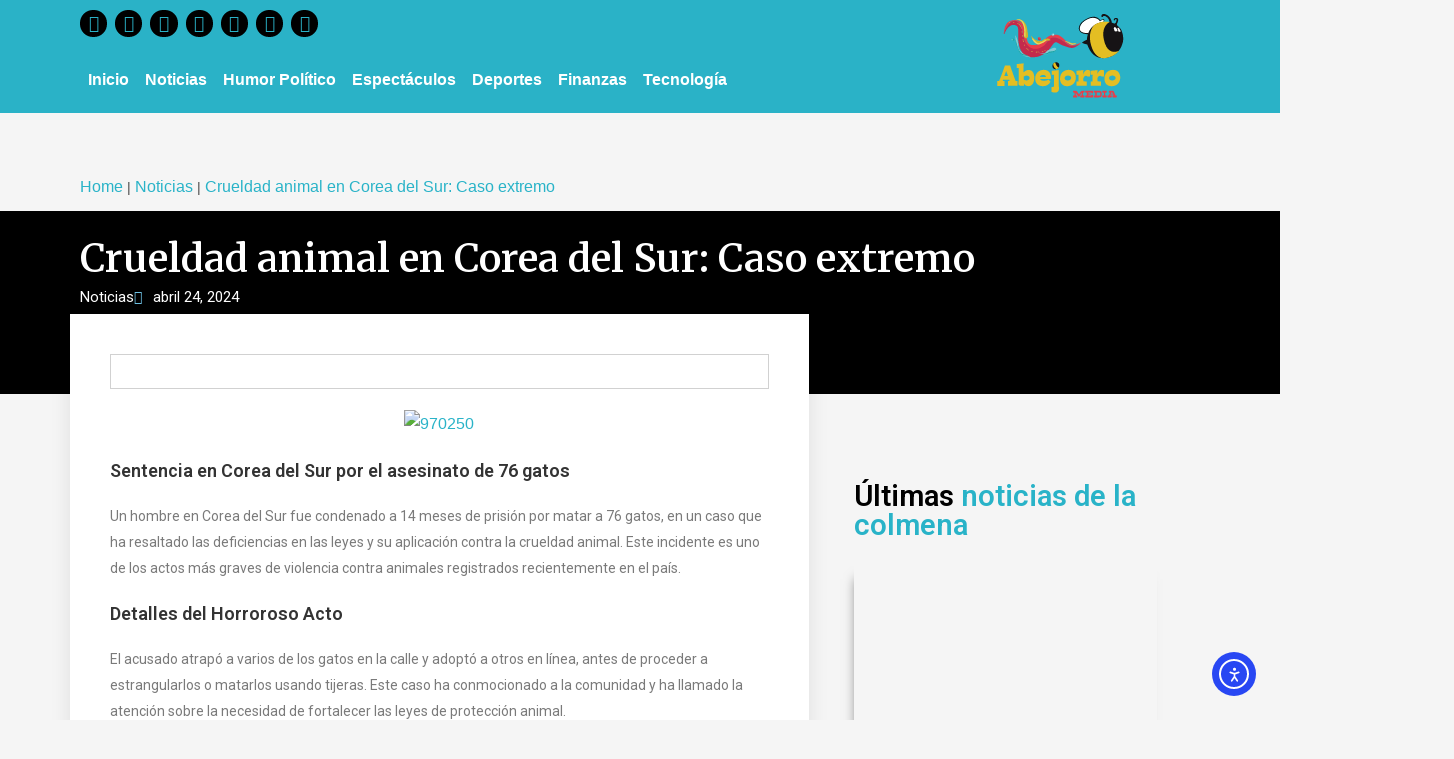

--- FILE ---
content_type: text/html; charset=UTF-8
request_url: https://abejorro.com/crueldad-animal-en-corea-del-sur-caso-extremo/
body_size: 34059
content:
<!DOCTYPE html>
<html class="html" dir="ltr" lang="es" prefix="og: https://ogp.me/ns#">
<head>
    <meta charset="UTF-8">
    <link rel="profile" href="https://gmpg.org/xfn/11">

    <!-- Google Tag Manager -->
    <script>(function(w,d,s,l,i){w[l]=w[l]||[];w[l].push({'gtm.start':
    new Date().getTime(),event:'gtm.js'});var f=d.getElementsByTagName(s)[0],
    j=d.createElement(s),dl=l!='dataLayer'?'&l='+l:'';j.async=true;j.src=
    'https://www.googletagmanager.com/gtm.js?id='+i+dl;f.parentNode.insertBefore(j,f);
    })(window,document,'script','dataLayer','GTM-P2XHKTH9');</script>
    <!-- End Google Tag Manager -->

    <!-- Google tag (gtag.js) -->
    <script async src="https://www.googletagmanager.com/gtag/js?id=AW-11316517558"></script>
    <script>
      window.dataLayer = window.dataLayer || [];
      function gtag(){dataLayer.push(arguments);}
      gtag('js', new Date());
      gtag('config', 'AW-11316517558');
    </script>

    <!-- Event snippet for Suscribirse conversion page -->
    <script>
      gtag('event', 'conversion', {'send_to': 'AW-11316517558/Ibf0CK7Hy9oYELa1kZQq'});
    </script>

    <title>Crueldad animal en Corea del Sur: Caso extremo ‣</title>
	<style>img:is([sizes="auto" i], [sizes^="auto," i]) { contain-intrinsic-size: 3000px 1500px }</style>
	
		<!-- All in One SEO 4.8.8 - aioseo.com -->
	<meta name="description" content="En Corea del Sur, un hombre recibe 14 meses de prisión por matar a 76 gatos en un caso de crueldad animal, usando métodos extremadamente crueles." />
	<meta name="robots" content="max-image-preview:large" />
	<meta name="author" content="Abjerro Delta"/>
	<link rel="canonical" href="https://abejorro.com/crueldad-animal-en-corea-del-sur-caso-extremo/" />
	<meta name="generator" content="All in One SEO (AIOSEO) 4.8.8" />
		<meta property="og:locale" content="es_MX" />
		<meta property="og:site_name" content="abejorro.com ‣ Zumbando con la noticia" />
		<meta property="og:type" content="article" />
		<meta property="og:title" content="Crueldad animal en Corea del Sur: Caso extremo ‣" />
		<meta property="og:description" content="En Corea del Sur, un hombre recibe 14 meses de prisión por matar a 76 gatos en un caso de crueldad animal, usando métodos extremadamente crueles." />
		<meta property="og:url" content="https://abejorro.com/crueldad-animal-en-corea-del-sur-caso-extremo/" />
		<meta property="og:image" content="https://abejorro.com/wp-content/uploads/2024/04/5-6.webp" />
		<meta property="og:image:secure_url" content="https://abejorro.com/wp-content/uploads/2024/04/5-6.webp" />
		<meta property="og:image:width" content="1280" />
		<meta property="og:image:height" content="720" />
		<meta property="article:published_time" content="2024-04-24T14:19:54+00:00" />
		<meta property="article:modified_time" content="2024-04-24T16:37:44+00:00" />
		<meta property="article:publisher" content="https://www.facebook.com/abejorromedia" />
		<meta name="twitter:card" content="summary" />
		<meta name="twitter:site" content="@AbejorroMedia" />
		<meta name="twitter:title" content="Crueldad animal en Corea del Sur: Caso extremo ‣" />
		<meta name="twitter:description" content="En Corea del Sur, un hombre recibe 14 meses de prisión por matar a 76 gatos en un caso de crueldad animal, usando métodos extremadamente crueles." />
		<meta name="twitter:creator" content="@AbejorroMedia" />
		<meta name="twitter:image" content="https://abejorro.com/wp-content/uploads/2024/04/5-6.webp" />
		<script type="application/ld+json" class="aioseo-schema">
			{"@context":"https:\/\/schema.org","@graph":[{"@type":"BlogPosting","@id":"https:\/\/abejorro.com\/crueldad-animal-en-corea-del-sur-caso-extremo\/#blogposting","name":"Crueldad animal en Corea del Sur: Caso extremo \u2023","headline":"Crueldad animal en Corea del Sur: Caso extremo","author":{"@id":"https:\/\/abejorro.com\/author\/abjerro-delta\/#author"},"publisher":{"@id":"https:\/\/abejorro.com\/#organization"},"image":{"@type":"ImageObject","url":"https:\/\/abejorro.com\/wp-content\/uploads\/2024\/04\/5-6.webp","width":1280,"height":720},"datePublished":"2024-04-24T08:19:54-06:00","dateModified":"2024-04-24T10:37:44-06:00","inLanguage":"es-MX","mainEntityOfPage":{"@id":"https:\/\/abejorro.com\/crueldad-animal-en-corea-del-sur-caso-extremo\/#webpage"},"isPartOf":{"@id":"https:\/\/abejorro.com\/crueldad-animal-en-corea-del-sur-caso-extremo\/#webpage"},"articleSection":"Noticias, ARTICULO, MOSAICO"},{"@type":"BreadcrumbList","@id":"https:\/\/abejorro.com\/crueldad-animal-en-corea-del-sur-caso-extremo\/#breadcrumblist","itemListElement":[{"@type":"ListItem","@id":"https:\/\/abejorro.com#listItem","position":1,"name":"Home","item":"https:\/\/abejorro.com","nextItem":{"@type":"ListItem","@id":"https:\/\/abejorro.com\/category\/noticias\/#listItem","name":"Noticias"}},{"@type":"ListItem","@id":"https:\/\/abejorro.com\/category\/noticias\/#listItem","position":2,"name":"Noticias","item":"https:\/\/abejorro.com\/category\/noticias\/","nextItem":{"@type":"ListItem","@id":"https:\/\/abejorro.com\/crueldad-animal-en-corea-del-sur-caso-extremo\/#listItem","name":"Crueldad animal en Corea del Sur: Caso extremo"},"previousItem":{"@type":"ListItem","@id":"https:\/\/abejorro.com#listItem","name":"Home"}},{"@type":"ListItem","@id":"https:\/\/abejorro.com\/crueldad-animal-en-corea-del-sur-caso-extremo\/#listItem","position":3,"name":"Crueldad animal en Corea del Sur: Caso extremo","previousItem":{"@type":"ListItem","@id":"https:\/\/abejorro.com\/category\/noticias\/#listItem","name":"Noticias"}}]},{"@type":"Organization","@id":"https:\/\/abejorro.com\/#organization","name":"abejorro.com","description":"Zumbando con la noticia","url":"https:\/\/abejorro.com\/","logo":{"@type":"ImageObject","url":"https:\/\/abejorro.com\/wp-content\/uploads\/2023\/07\/SVG-LogoAbejorroCompleto.svg","@id":"https:\/\/abejorro.com\/crueldad-animal-en-corea-del-sur-caso-extremo\/#organizationLogo","width":151,"height":100},"image":{"@id":"https:\/\/abejorro.com\/crueldad-animal-en-corea-del-sur-caso-extremo\/#organizationLogo"},"sameAs":["https:\/\/www.facebook.com\/abejorromedia","https:\/\/twitter.com\/AbejorroMedia","https:\/\/www.instagram.com\/abejorromedia\/"]},{"@type":"Person","@id":"https:\/\/abejorro.com\/author\/abjerro-delta\/#author","url":"https:\/\/abejorro.com\/author\/abjerro-delta\/","name":"Abjerro Delta","image":{"@type":"ImageObject","@id":"https:\/\/abejorro.com\/crueldad-animal-en-corea-del-sur-caso-extremo\/#authorImage","url":"https:\/\/secure.gravatar.com\/avatar\/ab5ef5b7a42658df4d2b5fd0c48931f5d90c0d2edffe18d1b68b83aba7ec2fff?s=96&d=mm&r=g","width":96,"height":96,"caption":"Abjerro Delta"}},{"@type":"WebPage","@id":"https:\/\/abejorro.com\/crueldad-animal-en-corea-del-sur-caso-extremo\/#webpage","url":"https:\/\/abejorro.com\/crueldad-animal-en-corea-del-sur-caso-extremo\/","name":"Crueldad animal en Corea del Sur: Caso extremo \u2023","description":"En Corea del Sur, un hombre recibe 14 meses de prisi\u00f3n por matar a 76 gatos en un caso de crueldad animal, usando m\u00e9todos extremadamente crueles.","inLanguage":"es-MX","isPartOf":{"@id":"https:\/\/abejorro.com\/#website"},"breadcrumb":{"@id":"https:\/\/abejorro.com\/crueldad-animal-en-corea-del-sur-caso-extremo\/#breadcrumblist"},"author":{"@id":"https:\/\/abejorro.com\/author\/abjerro-delta\/#author"},"creator":{"@id":"https:\/\/abejorro.com\/author\/abjerro-delta\/#author"},"image":{"@type":"ImageObject","url":"https:\/\/abejorro.com\/wp-content\/uploads\/2024\/04\/5-6.webp","@id":"https:\/\/abejorro.com\/crueldad-animal-en-corea-del-sur-caso-extremo\/#mainImage","width":1280,"height":720},"primaryImageOfPage":{"@id":"https:\/\/abejorro.com\/crueldad-animal-en-corea-del-sur-caso-extremo\/#mainImage"},"datePublished":"2024-04-24T08:19:54-06:00","dateModified":"2024-04-24T10:37:44-06:00"},{"@type":"WebSite","@id":"https:\/\/abejorro.com\/#website","url":"https:\/\/abejorro.com\/","name":"abejorro.com","description":"Zumbando con la noticia","inLanguage":"es-MX","publisher":{"@id":"https:\/\/abejorro.com\/#organization"}}]}
		</script>
		<!-- All in One SEO -->

<meta name="viewport" content="width=device-width, initial-scale=1"><link rel='dns-prefetch' href='//cdn.elementor.com' />
<link rel='dns-prefetch' href='//www.googletagmanager.com' />
<link rel="alternate" type="application/rss+xml" title="abejorro.com &raquo; Feed" href="https://abejorro.com/feed/" />
<link rel="alternate" type="application/rss+xml" title="abejorro.com &raquo; RSS de los comentarios" href="https://abejorro.com/comments/feed/" />
		<!-- This site uses the Google Analytics by MonsterInsights plugin v9.11.1 - Using Analytics tracking - https://www.monsterinsights.com/ -->
							<script src="//www.googletagmanager.com/gtag/js?id=G-KDP49H43WT"  data-cfasync="false" data-wpfc-render="false" async></script>
			<script data-cfasync="false" data-wpfc-render="false">
				var mi_version = '9.11.1';
				var mi_track_user = true;
				var mi_no_track_reason = '';
								var MonsterInsightsDefaultLocations = {"page_location":"https:\/\/abejorro.com\/crueldad-animal-en-corea-del-sur-caso-extremo\/"};
								if ( typeof MonsterInsightsPrivacyGuardFilter === 'function' ) {
					var MonsterInsightsLocations = (typeof MonsterInsightsExcludeQuery === 'object') ? MonsterInsightsPrivacyGuardFilter( MonsterInsightsExcludeQuery ) : MonsterInsightsPrivacyGuardFilter( MonsterInsightsDefaultLocations );
				} else {
					var MonsterInsightsLocations = (typeof MonsterInsightsExcludeQuery === 'object') ? MonsterInsightsExcludeQuery : MonsterInsightsDefaultLocations;
				}

								var disableStrs = [
										'ga-disable-G-KDP49H43WT',
									];

				/* Function to detect opted out users */
				function __gtagTrackerIsOptedOut() {
					for (var index = 0; index < disableStrs.length; index++) {
						if (document.cookie.indexOf(disableStrs[index] + '=true') > -1) {
							return true;
						}
					}

					return false;
				}

				/* Disable tracking if the opt-out cookie exists. */
				if (__gtagTrackerIsOptedOut()) {
					for (var index = 0; index < disableStrs.length; index++) {
						window[disableStrs[index]] = true;
					}
				}

				/* Opt-out function */
				function __gtagTrackerOptout() {
					for (var index = 0; index < disableStrs.length; index++) {
						document.cookie = disableStrs[index] + '=true; expires=Thu, 31 Dec 2099 23:59:59 UTC; path=/';
						window[disableStrs[index]] = true;
					}
				}

				if ('undefined' === typeof gaOptout) {
					function gaOptout() {
						__gtagTrackerOptout();
					}
				}
								window.dataLayer = window.dataLayer || [];

				window.MonsterInsightsDualTracker = {
					helpers: {},
					trackers: {},
				};
				if (mi_track_user) {
					function __gtagDataLayer() {
						dataLayer.push(arguments);
					}

					function __gtagTracker(type, name, parameters) {
						if (!parameters) {
							parameters = {};
						}

						if (parameters.send_to) {
							__gtagDataLayer.apply(null, arguments);
							return;
						}

						if (type === 'event') {
														parameters.send_to = monsterinsights_frontend.v4_id;
							var hookName = name;
							if (typeof parameters['event_category'] !== 'undefined') {
								hookName = parameters['event_category'] + ':' + name;
							}

							if (typeof MonsterInsightsDualTracker.trackers[hookName] !== 'undefined') {
								MonsterInsightsDualTracker.trackers[hookName](parameters);
							} else {
								__gtagDataLayer('event', name, parameters);
							}
							
						} else {
							__gtagDataLayer.apply(null, arguments);
						}
					}

					__gtagTracker('js', new Date());
					__gtagTracker('set', {
						'developer_id.dZGIzZG': true,
											});
					if ( MonsterInsightsLocations.page_location ) {
						__gtagTracker('set', MonsterInsightsLocations);
					}
										__gtagTracker('config', 'G-KDP49H43WT', {"forceSSL":"true","link_attribution":"true"} );
										window.gtag = __gtagTracker;										(function () {
						/* https://developers.google.com/analytics/devguides/collection/analyticsjs/ */
						/* ga and __gaTracker compatibility shim. */
						var noopfn = function () {
							return null;
						};
						var newtracker = function () {
							return new Tracker();
						};
						var Tracker = function () {
							return null;
						};
						var p = Tracker.prototype;
						p.get = noopfn;
						p.set = noopfn;
						p.send = function () {
							var args = Array.prototype.slice.call(arguments);
							args.unshift('send');
							__gaTracker.apply(null, args);
						};
						var __gaTracker = function () {
							var len = arguments.length;
							if (len === 0) {
								return;
							}
							var f = arguments[len - 1];
							if (typeof f !== 'object' || f === null || typeof f.hitCallback !== 'function') {
								if ('send' === arguments[0]) {
									var hitConverted, hitObject = false, action;
									if ('event' === arguments[1]) {
										if ('undefined' !== typeof arguments[3]) {
											hitObject = {
												'eventAction': arguments[3],
												'eventCategory': arguments[2],
												'eventLabel': arguments[4],
												'value': arguments[5] ? arguments[5] : 1,
											}
										}
									}
									if ('pageview' === arguments[1]) {
										if ('undefined' !== typeof arguments[2]) {
											hitObject = {
												'eventAction': 'page_view',
												'page_path': arguments[2],
											}
										}
									}
									if (typeof arguments[2] === 'object') {
										hitObject = arguments[2];
									}
									if (typeof arguments[5] === 'object') {
										Object.assign(hitObject, arguments[5]);
									}
									if ('undefined' !== typeof arguments[1].hitType) {
										hitObject = arguments[1];
										if ('pageview' === hitObject.hitType) {
											hitObject.eventAction = 'page_view';
										}
									}
									if (hitObject) {
										action = 'timing' === arguments[1].hitType ? 'timing_complete' : hitObject.eventAction;
										hitConverted = mapArgs(hitObject);
										__gtagTracker('event', action, hitConverted);
									}
								}
								return;
							}

							function mapArgs(args) {
								var arg, hit = {};
								var gaMap = {
									'eventCategory': 'event_category',
									'eventAction': 'event_action',
									'eventLabel': 'event_label',
									'eventValue': 'event_value',
									'nonInteraction': 'non_interaction',
									'timingCategory': 'event_category',
									'timingVar': 'name',
									'timingValue': 'value',
									'timingLabel': 'event_label',
									'page': 'page_path',
									'location': 'page_location',
									'title': 'page_title',
									'referrer' : 'page_referrer',
								};
								for (arg in args) {
																		if (!(!args.hasOwnProperty(arg) || !gaMap.hasOwnProperty(arg))) {
										hit[gaMap[arg]] = args[arg];
									} else {
										hit[arg] = args[arg];
									}
								}
								return hit;
							}

							try {
								f.hitCallback();
							} catch (ex) {
							}
						};
						__gaTracker.create = newtracker;
						__gaTracker.getByName = newtracker;
						__gaTracker.getAll = function () {
							return [];
						};
						__gaTracker.remove = noopfn;
						__gaTracker.loaded = true;
						window['__gaTracker'] = __gaTracker;
					})();
									} else {
										console.log("");
					(function () {
						function __gtagTracker() {
							return null;
						}

						window['__gtagTracker'] = __gtagTracker;
						window['gtag'] = __gtagTracker;
					})();
									}
			</script>
							<!-- / Google Analytics by MonsterInsights -->
		<script>
window._wpemojiSettings = {"baseUrl":"https:\/\/s.w.org\/images\/core\/emoji\/16.0.1\/72x72\/","ext":".png","svgUrl":"https:\/\/s.w.org\/images\/core\/emoji\/16.0.1\/svg\/","svgExt":".svg","source":{"concatemoji":"https:\/\/abejorro.com\/wp-includes\/js\/wp-emoji-release.min.js?ver=6.8.3"}};
/*! This file is auto-generated */
!function(s,n){var o,i,e;function c(e){try{var t={supportTests:e,timestamp:(new Date).valueOf()};sessionStorage.setItem(o,JSON.stringify(t))}catch(e){}}function p(e,t,n){e.clearRect(0,0,e.canvas.width,e.canvas.height),e.fillText(t,0,0);var t=new Uint32Array(e.getImageData(0,0,e.canvas.width,e.canvas.height).data),a=(e.clearRect(0,0,e.canvas.width,e.canvas.height),e.fillText(n,0,0),new Uint32Array(e.getImageData(0,0,e.canvas.width,e.canvas.height).data));return t.every(function(e,t){return e===a[t]})}function u(e,t){e.clearRect(0,0,e.canvas.width,e.canvas.height),e.fillText(t,0,0);for(var n=e.getImageData(16,16,1,1),a=0;a<n.data.length;a++)if(0!==n.data[a])return!1;return!0}function f(e,t,n,a){switch(t){case"flag":return n(e,"\ud83c\udff3\ufe0f\u200d\u26a7\ufe0f","\ud83c\udff3\ufe0f\u200b\u26a7\ufe0f")?!1:!n(e,"\ud83c\udde8\ud83c\uddf6","\ud83c\udde8\u200b\ud83c\uddf6")&&!n(e,"\ud83c\udff4\udb40\udc67\udb40\udc62\udb40\udc65\udb40\udc6e\udb40\udc67\udb40\udc7f","\ud83c\udff4\u200b\udb40\udc67\u200b\udb40\udc62\u200b\udb40\udc65\u200b\udb40\udc6e\u200b\udb40\udc67\u200b\udb40\udc7f");case"emoji":return!a(e,"\ud83e\udedf")}return!1}function g(e,t,n,a){var r="undefined"!=typeof WorkerGlobalScope&&self instanceof WorkerGlobalScope?new OffscreenCanvas(300,150):s.createElement("canvas"),o=r.getContext("2d",{willReadFrequently:!0}),i=(o.textBaseline="top",o.font="600 32px Arial",{});return e.forEach(function(e){i[e]=t(o,e,n,a)}),i}function t(e){var t=s.createElement("script");t.src=e,t.defer=!0,s.head.appendChild(t)}"undefined"!=typeof Promise&&(o="wpEmojiSettingsSupports",i=["flag","emoji"],n.supports={everything:!0,everythingExceptFlag:!0},e=new Promise(function(e){s.addEventListener("DOMContentLoaded",e,{once:!0})}),new Promise(function(t){var n=function(){try{var e=JSON.parse(sessionStorage.getItem(o));if("object"==typeof e&&"number"==typeof e.timestamp&&(new Date).valueOf()<e.timestamp+604800&&"object"==typeof e.supportTests)return e.supportTests}catch(e){}return null}();if(!n){if("undefined"!=typeof Worker&&"undefined"!=typeof OffscreenCanvas&&"undefined"!=typeof URL&&URL.createObjectURL&&"undefined"!=typeof Blob)try{var e="postMessage("+g.toString()+"("+[JSON.stringify(i),f.toString(),p.toString(),u.toString()].join(",")+"));",a=new Blob([e],{type:"text/javascript"}),r=new Worker(URL.createObjectURL(a),{name:"wpTestEmojiSupports"});return void(r.onmessage=function(e){c(n=e.data),r.terminate(),t(n)})}catch(e){}c(n=g(i,f,p,u))}t(n)}).then(function(e){for(var t in e)n.supports[t]=e[t],n.supports.everything=n.supports.everything&&n.supports[t],"flag"!==t&&(n.supports.everythingExceptFlag=n.supports.everythingExceptFlag&&n.supports[t]);n.supports.everythingExceptFlag=n.supports.everythingExceptFlag&&!n.supports.flag,n.DOMReady=!1,n.readyCallback=function(){n.DOMReady=!0}}).then(function(){return e}).then(function(){var e;n.supports.everything||(n.readyCallback(),(e=n.source||{}).concatemoji?t(e.concatemoji):e.wpemoji&&e.twemoji&&(t(e.twemoji),t(e.wpemoji)))}))}((window,document),window._wpemojiSettings);
</script>

<style id='wp-emoji-styles-inline-css'>

	img.wp-smiley, img.emoji {
		display: inline !important;
		border: none !important;
		box-shadow: none !important;
		height: 1em !important;
		width: 1em !important;
		margin: 0 0.07em !important;
		vertical-align: -0.1em !important;
		background: none !important;
		padding: 0 !important;
	}
</style>
<link rel='stylesheet' id='wp-block-library-css' href='https://abejorro.com/wp-includes/css/dist/block-library/style.min.css?ver=6.8.3' media='all' />
<style id='wp-block-library-theme-inline-css'>
.wp-block-audio :where(figcaption){color:#555;font-size:13px;text-align:center}.is-dark-theme .wp-block-audio :where(figcaption){color:#ffffffa6}.wp-block-audio{margin:0 0 1em}.wp-block-code{border:1px solid #ccc;border-radius:4px;font-family:Menlo,Consolas,monaco,monospace;padding:.8em 1em}.wp-block-embed :where(figcaption){color:#555;font-size:13px;text-align:center}.is-dark-theme .wp-block-embed :where(figcaption){color:#ffffffa6}.wp-block-embed{margin:0 0 1em}.blocks-gallery-caption{color:#555;font-size:13px;text-align:center}.is-dark-theme .blocks-gallery-caption{color:#ffffffa6}:root :where(.wp-block-image figcaption){color:#555;font-size:13px;text-align:center}.is-dark-theme :root :where(.wp-block-image figcaption){color:#ffffffa6}.wp-block-image{margin:0 0 1em}.wp-block-pullquote{border-bottom:4px solid;border-top:4px solid;color:currentColor;margin-bottom:1.75em}.wp-block-pullquote cite,.wp-block-pullquote footer,.wp-block-pullquote__citation{color:currentColor;font-size:.8125em;font-style:normal;text-transform:uppercase}.wp-block-quote{border-left:.25em solid;margin:0 0 1.75em;padding-left:1em}.wp-block-quote cite,.wp-block-quote footer{color:currentColor;font-size:.8125em;font-style:normal;position:relative}.wp-block-quote:where(.has-text-align-right){border-left:none;border-right:.25em solid;padding-left:0;padding-right:1em}.wp-block-quote:where(.has-text-align-center){border:none;padding-left:0}.wp-block-quote.is-large,.wp-block-quote.is-style-large,.wp-block-quote:where(.is-style-plain){border:none}.wp-block-search .wp-block-search__label{font-weight:700}.wp-block-search__button{border:1px solid #ccc;padding:.375em .625em}:where(.wp-block-group.has-background){padding:1.25em 2.375em}.wp-block-separator.has-css-opacity{opacity:.4}.wp-block-separator{border:none;border-bottom:2px solid;margin-left:auto;margin-right:auto}.wp-block-separator.has-alpha-channel-opacity{opacity:1}.wp-block-separator:not(.is-style-wide):not(.is-style-dots){width:100px}.wp-block-separator.has-background:not(.is-style-dots){border-bottom:none;height:1px}.wp-block-separator.has-background:not(.is-style-wide):not(.is-style-dots){height:2px}.wp-block-table{margin:0 0 1em}.wp-block-table td,.wp-block-table th{word-break:normal}.wp-block-table :where(figcaption){color:#555;font-size:13px;text-align:center}.is-dark-theme .wp-block-table :where(figcaption){color:#ffffffa6}.wp-block-video :where(figcaption){color:#555;font-size:13px;text-align:center}.is-dark-theme .wp-block-video :where(figcaption){color:#ffffffa6}.wp-block-video{margin:0 0 1em}:root :where(.wp-block-template-part.has-background){margin-bottom:0;margin-top:0;padding:1.25em 2.375em}
</style>
<style id='classic-theme-styles-inline-css'>
/*! This file is auto-generated */
.wp-block-button__link{color:#fff;background-color:#32373c;border-radius:9999px;box-shadow:none;text-decoration:none;padding:calc(.667em + 2px) calc(1.333em + 2px);font-size:1.125em}.wp-block-file__button{background:#32373c;color:#fff;text-decoration:none}
</style>
<style id='global-styles-inline-css'>
:root{--wp--preset--aspect-ratio--square: 1;--wp--preset--aspect-ratio--4-3: 4/3;--wp--preset--aspect-ratio--3-4: 3/4;--wp--preset--aspect-ratio--3-2: 3/2;--wp--preset--aspect-ratio--2-3: 2/3;--wp--preset--aspect-ratio--16-9: 16/9;--wp--preset--aspect-ratio--9-16: 9/16;--wp--preset--color--black: #000000;--wp--preset--color--cyan-bluish-gray: #abb8c3;--wp--preset--color--white: #ffffff;--wp--preset--color--pale-pink: #f78da7;--wp--preset--color--vivid-red: #cf2e2e;--wp--preset--color--luminous-vivid-orange: #ff6900;--wp--preset--color--luminous-vivid-amber: #fcb900;--wp--preset--color--light-green-cyan: #7bdcb5;--wp--preset--color--vivid-green-cyan: #00d084;--wp--preset--color--pale-cyan-blue: #8ed1fc;--wp--preset--color--vivid-cyan-blue: #0693e3;--wp--preset--color--vivid-purple: #9b51e0;--wp--preset--gradient--vivid-cyan-blue-to-vivid-purple: linear-gradient(135deg,rgba(6,147,227,1) 0%,rgb(155,81,224) 100%);--wp--preset--gradient--light-green-cyan-to-vivid-green-cyan: linear-gradient(135deg,rgb(122,220,180) 0%,rgb(0,208,130) 100%);--wp--preset--gradient--luminous-vivid-amber-to-luminous-vivid-orange: linear-gradient(135deg,rgba(252,185,0,1) 0%,rgba(255,105,0,1) 100%);--wp--preset--gradient--luminous-vivid-orange-to-vivid-red: linear-gradient(135deg,rgba(255,105,0,1) 0%,rgb(207,46,46) 100%);--wp--preset--gradient--very-light-gray-to-cyan-bluish-gray: linear-gradient(135deg,rgb(238,238,238) 0%,rgb(169,184,195) 100%);--wp--preset--gradient--cool-to-warm-spectrum: linear-gradient(135deg,rgb(74,234,220) 0%,rgb(151,120,209) 20%,rgb(207,42,186) 40%,rgb(238,44,130) 60%,rgb(251,105,98) 80%,rgb(254,248,76) 100%);--wp--preset--gradient--blush-light-purple: linear-gradient(135deg,rgb(255,206,236) 0%,rgb(152,150,240) 100%);--wp--preset--gradient--blush-bordeaux: linear-gradient(135deg,rgb(254,205,165) 0%,rgb(254,45,45) 50%,rgb(107,0,62) 100%);--wp--preset--gradient--luminous-dusk: linear-gradient(135deg,rgb(255,203,112) 0%,rgb(199,81,192) 50%,rgb(65,88,208) 100%);--wp--preset--gradient--pale-ocean: linear-gradient(135deg,rgb(255,245,203) 0%,rgb(182,227,212) 50%,rgb(51,167,181) 100%);--wp--preset--gradient--electric-grass: linear-gradient(135deg,rgb(202,248,128) 0%,rgb(113,206,126) 100%);--wp--preset--gradient--midnight: linear-gradient(135deg,rgb(2,3,129) 0%,rgb(40,116,252) 100%);--wp--preset--font-size--small: 13px;--wp--preset--font-size--medium: 20px;--wp--preset--font-size--large: 36px;--wp--preset--font-size--x-large: 42px;--wp--preset--spacing--20: 0.44rem;--wp--preset--spacing--30: 0.67rem;--wp--preset--spacing--40: 1rem;--wp--preset--spacing--50: 1.5rem;--wp--preset--spacing--60: 2.25rem;--wp--preset--spacing--70: 3.38rem;--wp--preset--spacing--80: 5.06rem;--wp--preset--shadow--natural: 6px 6px 9px rgba(0, 0, 0, 0.2);--wp--preset--shadow--deep: 12px 12px 50px rgba(0, 0, 0, 0.4);--wp--preset--shadow--sharp: 6px 6px 0px rgba(0, 0, 0, 0.2);--wp--preset--shadow--outlined: 6px 6px 0px -3px rgba(255, 255, 255, 1), 6px 6px rgba(0, 0, 0, 1);--wp--preset--shadow--crisp: 6px 6px 0px rgba(0, 0, 0, 1);}:where(.is-layout-flex){gap: 0.5em;}:where(.is-layout-grid){gap: 0.5em;}body .is-layout-flex{display: flex;}.is-layout-flex{flex-wrap: wrap;align-items: center;}.is-layout-flex > :is(*, div){margin: 0;}body .is-layout-grid{display: grid;}.is-layout-grid > :is(*, div){margin: 0;}:where(.wp-block-columns.is-layout-flex){gap: 2em;}:where(.wp-block-columns.is-layout-grid){gap: 2em;}:where(.wp-block-post-template.is-layout-flex){gap: 1.25em;}:where(.wp-block-post-template.is-layout-grid){gap: 1.25em;}.has-black-color{color: var(--wp--preset--color--black) !important;}.has-cyan-bluish-gray-color{color: var(--wp--preset--color--cyan-bluish-gray) !important;}.has-white-color{color: var(--wp--preset--color--white) !important;}.has-pale-pink-color{color: var(--wp--preset--color--pale-pink) !important;}.has-vivid-red-color{color: var(--wp--preset--color--vivid-red) !important;}.has-luminous-vivid-orange-color{color: var(--wp--preset--color--luminous-vivid-orange) !important;}.has-luminous-vivid-amber-color{color: var(--wp--preset--color--luminous-vivid-amber) !important;}.has-light-green-cyan-color{color: var(--wp--preset--color--light-green-cyan) !important;}.has-vivid-green-cyan-color{color: var(--wp--preset--color--vivid-green-cyan) !important;}.has-pale-cyan-blue-color{color: var(--wp--preset--color--pale-cyan-blue) !important;}.has-vivid-cyan-blue-color{color: var(--wp--preset--color--vivid-cyan-blue) !important;}.has-vivid-purple-color{color: var(--wp--preset--color--vivid-purple) !important;}.has-black-background-color{background-color: var(--wp--preset--color--black) !important;}.has-cyan-bluish-gray-background-color{background-color: var(--wp--preset--color--cyan-bluish-gray) !important;}.has-white-background-color{background-color: var(--wp--preset--color--white) !important;}.has-pale-pink-background-color{background-color: var(--wp--preset--color--pale-pink) !important;}.has-vivid-red-background-color{background-color: var(--wp--preset--color--vivid-red) !important;}.has-luminous-vivid-orange-background-color{background-color: var(--wp--preset--color--luminous-vivid-orange) !important;}.has-luminous-vivid-amber-background-color{background-color: var(--wp--preset--color--luminous-vivid-amber) !important;}.has-light-green-cyan-background-color{background-color: var(--wp--preset--color--light-green-cyan) !important;}.has-vivid-green-cyan-background-color{background-color: var(--wp--preset--color--vivid-green-cyan) !important;}.has-pale-cyan-blue-background-color{background-color: var(--wp--preset--color--pale-cyan-blue) !important;}.has-vivid-cyan-blue-background-color{background-color: var(--wp--preset--color--vivid-cyan-blue) !important;}.has-vivid-purple-background-color{background-color: var(--wp--preset--color--vivid-purple) !important;}.has-black-border-color{border-color: var(--wp--preset--color--black) !important;}.has-cyan-bluish-gray-border-color{border-color: var(--wp--preset--color--cyan-bluish-gray) !important;}.has-white-border-color{border-color: var(--wp--preset--color--white) !important;}.has-pale-pink-border-color{border-color: var(--wp--preset--color--pale-pink) !important;}.has-vivid-red-border-color{border-color: var(--wp--preset--color--vivid-red) !important;}.has-luminous-vivid-orange-border-color{border-color: var(--wp--preset--color--luminous-vivid-orange) !important;}.has-luminous-vivid-amber-border-color{border-color: var(--wp--preset--color--luminous-vivid-amber) !important;}.has-light-green-cyan-border-color{border-color: var(--wp--preset--color--light-green-cyan) !important;}.has-vivid-green-cyan-border-color{border-color: var(--wp--preset--color--vivid-green-cyan) !important;}.has-pale-cyan-blue-border-color{border-color: var(--wp--preset--color--pale-cyan-blue) !important;}.has-vivid-cyan-blue-border-color{border-color: var(--wp--preset--color--vivid-cyan-blue) !important;}.has-vivid-purple-border-color{border-color: var(--wp--preset--color--vivid-purple) !important;}.has-vivid-cyan-blue-to-vivid-purple-gradient-background{background: var(--wp--preset--gradient--vivid-cyan-blue-to-vivid-purple) !important;}.has-light-green-cyan-to-vivid-green-cyan-gradient-background{background: var(--wp--preset--gradient--light-green-cyan-to-vivid-green-cyan) !important;}.has-luminous-vivid-amber-to-luminous-vivid-orange-gradient-background{background: var(--wp--preset--gradient--luminous-vivid-amber-to-luminous-vivid-orange) !important;}.has-luminous-vivid-orange-to-vivid-red-gradient-background{background: var(--wp--preset--gradient--luminous-vivid-orange-to-vivid-red) !important;}.has-very-light-gray-to-cyan-bluish-gray-gradient-background{background: var(--wp--preset--gradient--very-light-gray-to-cyan-bluish-gray) !important;}.has-cool-to-warm-spectrum-gradient-background{background: var(--wp--preset--gradient--cool-to-warm-spectrum) !important;}.has-blush-light-purple-gradient-background{background: var(--wp--preset--gradient--blush-light-purple) !important;}.has-blush-bordeaux-gradient-background{background: var(--wp--preset--gradient--blush-bordeaux) !important;}.has-luminous-dusk-gradient-background{background: var(--wp--preset--gradient--luminous-dusk) !important;}.has-pale-ocean-gradient-background{background: var(--wp--preset--gradient--pale-ocean) !important;}.has-electric-grass-gradient-background{background: var(--wp--preset--gradient--electric-grass) !important;}.has-midnight-gradient-background{background: var(--wp--preset--gradient--midnight) !important;}.has-small-font-size{font-size: var(--wp--preset--font-size--small) !important;}.has-medium-font-size{font-size: var(--wp--preset--font-size--medium) !important;}.has-large-font-size{font-size: var(--wp--preset--font-size--large) !important;}.has-x-large-font-size{font-size: var(--wp--preset--font-size--x-large) !important;}
:where(.wp-block-post-template.is-layout-flex){gap: 1.25em;}:where(.wp-block-post-template.is-layout-grid){gap: 1.25em;}
:where(.wp-block-columns.is-layout-flex){gap: 2em;}:where(.wp-block-columns.is-layout-grid){gap: 2em;}
:root :where(.wp-block-pullquote){font-size: 1.5em;line-height: 1.6;}
</style>
<style id='woocommerce-inline-inline-css'>
.woocommerce form .form-row .required { visibility: visible; }
</style>
<link rel='stylesheet' id='ea11y-widget-fonts-css' href='https://abejorro.com/wp-content/plugins/pojo-accessibility/assets/build/fonts.css?ver=3.8.1' media='all' />
<link rel='stylesheet' id='ea11y-skip-link-css' href='https://abejorro.com/wp-content/plugins/pojo-accessibility/assets/build/skip-link.css?ver=3.8.1' media='all' />
<link rel='stylesheet' id='oceanwp-woo-mini-cart-css' href='https://abejorro.com/wp-content/themes/oceanwp/assets/css/woo/woo-mini-cart.min.css?ver=6.8.3' media='all' />
<link rel='stylesheet' id='font-awesome-css' href='https://abejorro.com/wp-content/themes/oceanwp/assets/fonts/fontawesome/css/all.min.css?ver=5.15.1' media='all' />
<link rel='stylesheet' id='simple-line-icons-css' href='https://abejorro.com/wp-content/themes/oceanwp/assets/css/third/simple-line-icons.min.css?ver=2.4.0' media='all' />
<link rel='stylesheet' id='oceanwp-style-css' href='https://abejorro.com/wp-content/themes/oceanwp/assets/css/style.min.css?ver=3.4.7' media='all' />
<link rel='stylesheet' id='elementor-frontend-css' href='https://abejorro.com/wp-content/plugins/elementor/assets/css/frontend.min.css?ver=3.32.4' media='all' />
<link rel='stylesheet' id='widget-social-icons-css' href='https://abejorro.com/wp-content/plugins/elementor/assets/css/widget-social-icons.min.css?ver=3.32.4' media='all' />
<link rel='stylesheet' id='e-apple-webkit-css' href='https://abejorro.com/wp-content/plugins/elementor/assets/css/conditionals/apple-webkit.min.css?ver=3.32.4' media='all' />
<link rel='stylesheet' id='widget-nav-menu-css' href='https://abejorro.com/wp-content/plugins/elementor-pro/assets/css/widget-nav-menu.min.css?ver=3.32.2' media='all' />
<link rel='stylesheet' id='widget-image-css' href='https://abejorro.com/wp-content/plugins/elementor/assets/css/widget-image.min.css?ver=3.32.4' media='all' />
<link rel='stylesheet' id='e-sticky-css' href='https://abejorro.com/wp-content/plugins/elementor-pro/assets/css/modules/sticky.min.css?ver=3.32.2' media='all' />
<link rel='stylesheet' id='e-animation-pop-css' href='https://abejorro.com/wp-content/plugins/elementor/assets/lib/animations/styles/e-animation-pop.min.css?ver=3.32.4' media='all' />
<link rel='stylesheet' id='widget-heading-css' href='https://abejorro.com/wp-content/plugins/elementor/assets/css/widget-heading.min.css?ver=3.32.4' media='all' />
<link rel='stylesheet' id='widget-icon-list-css' href='https://abejorro.com/wp-content/plugins/elementor/assets/css/widget-icon-list.min.css?ver=3.32.4' media='all' />
<link rel='stylesheet' id='widget-spacer-css' href='https://abejorro.com/wp-content/plugins/elementor/assets/css/widget-spacer.min.css?ver=3.32.4' media='all' />
<link rel='stylesheet' id='e-shapes-css' href='https://abejorro.com/wp-content/plugins/elementor/assets/css/conditionals/shapes.min.css?ver=3.32.4' media='all' />
<link rel='stylesheet' id='widget-post-info-css' href='https://abejorro.com/wp-content/plugins/elementor-pro/assets/css/widget-post-info.min.css?ver=3.32.2' media='all' />
<link rel='stylesheet' id='elementor-icons-shared-0-css' href='https://abejorro.com/wp-content/plugins/elementor/assets/lib/font-awesome/css/fontawesome.min.css?ver=5.15.3' media='all' />
<link rel='stylesheet' id='elementor-icons-fa-regular-css' href='https://abejorro.com/wp-content/plugins/elementor/assets/lib/font-awesome/css/regular.min.css?ver=5.15.3' media='all' />
<link rel='stylesheet' id='elementor-icons-fa-solid-css' href='https://abejorro.com/wp-content/plugins/elementor/assets/lib/font-awesome/css/solid.min.css?ver=5.15.3' media='all' />
<link rel='stylesheet' id='widget-post-navigation-css' href='https://abejorro.com/wp-content/plugins/elementor-pro/assets/css/widget-post-navigation.min.css?ver=3.32.2' media='all' />
<link rel='stylesheet' id='widget-share-buttons-css' href='https://abejorro.com/wp-content/plugins/elementor-pro/assets/css/widget-share-buttons.min.css?ver=3.32.2' media='all' />
<link rel='stylesheet' id='elementor-icons-fa-brands-css' href='https://abejorro.com/wp-content/plugins/elementor/assets/lib/font-awesome/css/brands.min.css?ver=5.15.3' media='all' />
<link rel='stylesheet' id='widget-posts-css' href='https://abejorro.com/wp-content/plugins/elementor-pro/assets/css/widget-posts.min.css?ver=3.32.2' media='all' />
<link rel='stylesheet' id='elementor-icons-css' href='https://abejorro.com/wp-content/plugins/elementor/assets/lib/eicons/css/elementor-icons.min.css?ver=5.44.0' media='all' />
<link rel='stylesheet' id='elementor-post-17-css' href='https://abejorro.com/wp-content/uploads/elementor/css/post-17.css?ver=1767727780' media='all' />
<link rel='stylesheet' id='elementor-post-87-css' href='https://abejorro.com/wp-content/uploads/elementor/css/post-87.css?ver=1767727781' media='all' />
<link rel='stylesheet' id='elementor-post-290-css' href='https://abejorro.com/wp-content/uploads/elementor/css/post-290.css?ver=1767727781' media='all' />
<link rel='stylesheet' id='elementor-post-155-css' href='https://abejorro.com/wp-content/uploads/elementor/css/post-155.css?ver=1767727827' media='all' />
<link rel='stylesheet' id='oceanwp-woocommerce-css' href='https://abejorro.com/wp-content/themes/oceanwp/assets/css/woo/woocommerce.min.css?ver=6.8.3' media='all' />
<link rel='stylesheet' id='oceanwp-woo-star-font-css' href='https://abejorro.com/wp-content/themes/oceanwp/assets/css/woo/woo-star-font.min.css?ver=6.8.3' media='all' />
<link rel='stylesheet' id='oceanwp-woo-quick-view-css' href='https://abejorro.com/wp-content/themes/oceanwp/assets/css/woo/woo-quick-view.min.css?ver=6.8.3' media='all' />
<link rel='stylesheet' id='__EPYT__style-css' href='https://abejorro.com/wp-content/plugins/youtube-embed-plus/styles/ytprefs.min.css?ver=14.2.3' media='all' />
<style id='__EPYT__style-inline-css'>

                .epyt-gallery-thumb {
                        width: 33.333%;
                }
                
</style>
<link rel='stylesheet' id='elementor-gf-roboto-css' href='https://fonts.googleapis.com/css?family=Roboto:100,100italic,200,200italic,300,300italic,400,400italic,500,500italic,600,600italic,700,700italic,800,800italic,900,900italic&#038;display=swap' media='all' />
<link rel='stylesheet' id='elementor-gf-robotoslab-css' href='https://fonts.googleapis.com/css?family=Roboto+Slab:100,100italic,200,200italic,300,300italic,400,400italic,500,500italic,600,600italic,700,700italic,800,800italic,900,900italic&#038;display=swap' media='all' />
<link rel='stylesheet' id='elementor-gf-merriweather-css' href='https://fonts.googleapis.com/css?family=Merriweather:100,100italic,200,200italic,300,300italic,400,400italic,500,500italic,600,600italic,700,700italic,800,800italic,900,900italic&#038;display=swap' media='all' />
<script type="text/template" id="tmpl-variation-template">
	<div class="woocommerce-variation-description">{{{ data.variation.variation_description }}}</div>
	<div class="woocommerce-variation-price">{{{ data.variation.price_html }}}</div>
	<div class="woocommerce-variation-availability">{{{ data.variation.availability_html }}}</div>
</script>
<script type="text/template" id="tmpl-unavailable-variation-template">
	<p>Sorry, this product is unavailable. Please choose a different combination.</p>
</script>
<script src="https://abejorro.com/wp-content/plugins/google-analytics-for-wordpress/assets/js/frontend-gtag.min.js?ver=9.11.1" id="monsterinsights-frontend-script-js" async data-wp-strategy="async"></script>
<script data-cfasync="false" data-wpfc-render="false" id='monsterinsights-frontend-script-js-extra'>var monsterinsights_frontend = {"js_events_tracking":"true","download_extensions":"doc,pdf,ppt,zip,xls,docx,pptx,xlsx","inbound_paths":"[{\"path\":\"\\\/go\\\/\",\"label\":\"affiliate\"},{\"path\":\"\\\/recommend\\\/\",\"label\":\"affiliate\"}]","home_url":"https:\/\/abejorro.com","hash_tracking":"false","v4_id":"G-KDP49H43WT"};</script>
<script src="https://abejorro.com/wp-includes/js/jquery/jquery.min.js?ver=3.7.1" id="jquery-core-js"></script>
<script src="https://abejorro.com/wp-includes/js/jquery/jquery-migrate.min.js?ver=3.4.1" id="jquery-migrate-js"></script>
<script id="__ytprefs__-js-extra">
var _EPYT_ = {"ajaxurl":"https:\/\/abejorro.com\/wp-admin\/admin-ajax.php","security":"ee2ea82d5c","gallery_scrolloffset":"20","eppathtoscripts":"https:\/\/abejorro.com\/wp-content\/plugins\/youtube-embed-plus\/scripts\/","eppath":"https:\/\/abejorro.com\/wp-content\/plugins\/youtube-embed-plus\/","epresponsiveselector":"[\"iframe.__youtube_prefs__\",\"iframe[src*='youtube.com']\",\"iframe[src*='youtube-nocookie.com']\",\"iframe[data-ep-src*='youtube.com']\",\"iframe[data-ep-src*='youtube-nocookie.com']\",\"iframe[data-ep-gallerysrc*='youtube.com']\"]","epdovol":"1","version":"14.2.3","evselector":"iframe.__youtube_prefs__[src], iframe[src*=\"youtube.com\/embed\/\"], iframe[src*=\"youtube-nocookie.com\/embed\/\"]","ajax_compat":"","maxres_facade":"eager","ytapi_load":"light","pause_others":"","stopMobileBuffer":"1","facade_mode":"1","not_live_on_channel":""};
</script>
<script src="https://abejorro.com/wp-content/plugins/youtube-embed-plus/scripts/ytprefs.min.js?ver=14.2.3" id="__ytprefs__-js"></script>
<link rel="https://api.w.org/" href="https://abejorro.com/wp-json/" /><link rel="alternate" title="JSON" type="application/json" href="https://abejorro.com/wp-json/wp/v2/posts/10611" /><link rel="EditURI" type="application/rsd+xml" title="RSD" href="https://abejorro.com/xmlrpc.php?rsd" />
<meta name="generator" content="WordPress 6.8.3" />
<meta name="generator" content="WooCommerce 8.2.4" />
<link rel='shortlink' href='https://abejorro.com/?p=10611' />
<link rel="alternate" title="oEmbed (JSON)" type="application/json+oembed" href="https://abejorro.com/wp-json/oembed/1.0/embed?url=https%3A%2F%2Fabejorro.com%2Fcrueldad-animal-en-corea-del-sur-caso-extremo%2F" />
<link rel="alternate" title="oEmbed (XML)" type="text/xml+oembed" href="https://abejorro.com/wp-json/oembed/1.0/embed?url=https%3A%2F%2Fabejorro.com%2Fcrueldad-animal-en-corea-del-sur-caso-extremo%2F&#038;format=xml" />
<meta name="generator" content="auto-sizes 1.7.0">
<meta name="generator" content="Site Kit by Google 1.163.0" /><meta name="generator" content="performance-lab 4.0.0; plugins: auto-sizes, webp-uploads">
<meta name="generator" content="webp-uploads 2.6.0">
	<noscript><style>.woocommerce-product-gallery{ opacity: 1 !important; }</style></noscript>
	<meta name="generator" content="Elementor 3.32.4; features: additional_custom_breakpoints; settings: css_print_method-external, google_font-enabled, font_display-swap">
			<style>
				.e-con.e-parent:nth-of-type(n+4):not(.e-lazyloaded):not(.e-no-lazyload),
				.e-con.e-parent:nth-of-type(n+4):not(.e-lazyloaded):not(.e-no-lazyload) * {
					background-image: none !important;
				}
				@media screen and (max-height: 1024px) {
					.e-con.e-parent:nth-of-type(n+3):not(.e-lazyloaded):not(.e-no-lazyload),
					.e-con.e-parent:nth-of-type(n+3):not(.e-lazyloaded):not(.e-no-lazyload) * {
						background-image: none !important;
					}
				}
				@media screen and (max-height: 640px) {
					.e-con.e-parent:nth-of-type(n+2):not(.e-lazyloaded):not(.e-no-lazyload),
					.e-con.e-parent:nth-of-type(n+2):not(.e-lazyloaded):not(.e-no-lazyload) * {
						background-image: none !important;
					}
				}
			</style>
			<meta name="robots" content="max-image-preview:large">
<script async src="https://pagead2.googlesyndication.com/pagead/js/adsbygoogle.js?client=ca-pub-3819784533456899"
     crossorigin="anonymous"></script>
<link rel="icon" href="https://abejorro.com/wp-content/uploads/2023/08/cropped-PNGLogoSolo512x512-32x32.png" sizes="32x32" />
<link rel="icon" href="https://abejorro.com/wp-content/uploads/2023/08/cropped-PNGLogoSolo512x512-192x192.png" sizes="192x192" />
<link rel="apple-touch-icon" href="https://abejorro.com/wp-content/uploads/2023/08/cropped-PNGLogoSolo512x512-180x180.png" />
<meta name="msapplication-TileImage" content="https://abejorro.com/wp-content/uploads/2023/08/cropped-PNGLogoSolo512x512-270x270.png" />
<!-- OceanWP CSS -->
<style type="text/css">
/* Header CSS */#site-header,.has-transparent-header .is-sticky #site-header,.has-vh-transparent .is-sticky #site-header.vertical-header,#searchform-header-replace{background-color:#fdc300}#site-header{border-color:#fdc300}#site-header.has-header-media .overlay-header-media{background-color:rgba(0,0,0,0.5)}/* WooCommerce CSS */#owp-checkout-timeline .timeline-step{color:#cccccc}#owp-checkout-timeline .timeline-step{border-color:#cccccc}
</style><style id="wpforms-css-vars-root">
				:root {
					--wpforms-field-border-radius: 3px;
--wpforms-field-background-color: #ffffff;
--wpforms-field-border-color: rgba( 0, 0, 0, 0.25 );
--wpforms-field-text-color: rgba( 0, 0, 0, 0.7 );
--wpforms-label-color: rgba( 0, 0, 0, 0.85 );
--wpforms-label-sublabel-color: rgba( 0, 0, 0, 0.55 );
--wpforms-label-error-color: #d63637;
--wpforms-button-border-radius: 3px;
--wpforms-button-background-color: #066aab;
--wpforms-button-text-color: #ffffff;
--wpforms-field-size-input-height: 43px;
--wpforms-field-size-input-spacing: 15px;
--wpforms-field-size-font-size: 16px;
--wpforms-field-size-line-height: 19px;
--wpforms-field-size-padding-h: 14px;
--wpforms-field-size-checkbox-size: 16px;
--wpforms-field-size-sublabel-spacing: 5px;
--wpforms-field-size-icon-size: 1;
--wpforms-label-size-font-size: 16px;
--wpforms-label-size-line-height: 19px;
--wpforms-label-size-sublabel-font-size: 14px;
--wpforms-label-size-sublabel-line-height: 17px;
--wpforms-button-size-font-size: 17px;
--wpforms-button-size-height: 41px;
--wpforms-button-size-padding-h: 15px;
--wpforms-button-size-margin-top: 10px;

				}
			</style></head>

<body class="wp-singular post-template-default single single-post postid-10611 single-format-standard wp-custom-logo wp-embed-responsive wp-theme-oceanwp theme-oceanwp woocommerce-no-js ally-default oceanwp-theme dropdown-mobile no-header-border default-breakpoint content-full-width content-max-width post-in-category-noticias page-header-disabled has-breadcrumbs has-grid-list account-original-style elementor-default elementor-kit-17 elementor-page-155" itemscope="itemscope" itemtype="https://schema.org/Article">
<!-- Google Tag Manager (noscript) -->
<noscript><iframe src="https://www.googletagmanager.com/ns.html?id=GTM-P2XHKTH9"
height="0" width="0" style="display:none;visibility:hidden"></iframe></noscript>
<!-- End Google Tag Manager (noscript) -->

		<script>
			const onSkipLinkClick = () => {
				const htmlElement = document.querySelector('html');

				htmlElement.style['scroll-behavior'] = 'smooth';

				setTimeout( () => htmlElement.style['scroll-behavior'] = null, 1000 );
			}
			document.addEventListener("DOMContentLoaded", () => {
				if (!document.querySelector('#content')) {
					document.querySelector('.ea11y-skip-to-content-link').remove();
				}
			});
		</script>
		<nav aria-label="Skip to content navigation">
			<a class="ea11y-skip-to-content-link"
				href="#content"
				tabindex="1"
				onclick="onSkipLinkClick()"
			>
				Skip to content
				<svg width="24" height="24" viewBox="0 0 24 24" fill="none" role="presentation">
					<path d="M18 6V12C18 12.7956 17.6839 13.5587 17.1213 14.1213C16.5587 14.6839 15.7956 15 15 15H5M5 15L9 11M5 15L9 19"
								stroke="black"
								stroke-width="1.5"
								stroke-linecap="round"
								stroke-linejoin="round"
					/>
				</svg>
			</a>
			<div class="ea11y-skip-to-content-backdrop"></div>
		</nav>

		

<div id="outer-wrap" class="site clr">

    <a class="skip-link screen-reader-text" href="#main">Saltar al contenido</a>

    
    <div id="wrap" class="clr">

        
        
<header id="site-header" class="clr" data-height="0" itemscope="itemscope" itemtype="https://schema.org/WPHeader" role="banner">

			<header data-elementor-type="header" data-elementor-id="87" class="elementor elementor-87 elementor-location-header" data-elementor-post-type="elementor_library">
					<section class="elementor-section elementor-top-section elementor-element elementor-element-483e781 elementor-hidden-desktop elementor-hidden-mobile elementor-section-boxed elementor-section-height-default elementor-section-height-default" data-id="483e781" data-element_type="section" data-settings="{&quot;background_background&quot;:&quot;classic&quot;,&quot;sticky&quot;:&quot;top&quot;,&quot;sticky_on&quot;:[&quot;desktop&quot;,&quot;tablet&quot;,&quot;mobile&quot;],&quot;sticky_offset&quot;:0,&quot;sticky_effects_offset&quot;:0,&quot;sticky_anchor_link_offset&quot;:0}">
						<div class="elementor-container elementor-column-gap-default">
					<div class="elementor-column elementor-col-66 elementor-top-column elementor-element elementor-element-986ae67" data-id="986ae67" data-element_type="column">
			<div class="elementor-widget-wrap elementor-element-populated">
						<div class="elementor-element elementor-element-51977d0 elementor-shape-circle e-grid-align-left elementor-grid-0 elementor-widget elementor-widget-social-icons" data-id="51977d0" data-element_type="widget" data-widget_type="social-icons.default">
				<div class="elementor-widget-container">
							<div class="elementor-social-icons-wrapper elementor-grid" role="list">
							<span class="elementor-grid-item" role="listitem">
					<a class="elementor-icon elementor-social-icon elementor-social-icon-facebook elementor-repeater-item-493b0a0" href="https://www.facebook.com/abejorromedia" target="_blank">
						<span class="elementor-screen-only">Facebook</span>
						<i aria-hidden="true" class="fab fa-facebook"></i>					</a>
				</span>
							<span class="elementor-grid-item" role="listitem">
					<a class="elementor-icon elementor-social-icon elementor-social-icon-instagram elementor-repeater-item-cf8c51f" href="https://www.instagram.com/abejorromedia/" target="_blank">
						<span class="elementor-screen-only">Instagram</span>
						<i aria-hidden="true" class="fab fa-instagram"></i>					</a>
				</span>
							<span class="elementor-grid-item" role="listitem">
					<a class="elementor-icon elementor-social-icon elementor-social-icon-tiktok elementor-repeater-item-af02cab" href="https://www.tiktok.com/@abejorromedia" target="_blank">
						<span class="elementor-screen-only">Tiktok</span>
						<i aria-hidden="true" class="fab fa-tiktok"></i>					</a>
				</span>
							<span class="elementor-grid-item" role="listitem">
					<a class="elementor-icon elementor-social-icon elementor-social-icon-youtube elementor-repeater-item-9a36704" href="https://www.youtube.com/@AbejorroMedia" target="_blank">
						<span class="elementor-screen-only">Youtube</span>
						<i aria-hidden="true" class="fab fa-youtube"></i>					</a>
				</span>
							<span class="elementor-grid-item" role="listitem">
					<a class="elementor-icon elementor-social-icon elementor-social-icon-telegram elementor-repeater-item-6eec620" href="https://t.me/abejorromedia" target="_blank">
						<span class="elementor-screen-only">Telegram</span>
						<i aria-hidden="true" class="fab fa-telegram"></i>					</a>
				</span>
							<span class="elementor-grid-item" role="listitem">
					<a class="elementor-icon elementor-social-icon elementor-social-icon-spotify elementor-repeater-item-da3d7e0" href="https://open.spotify.com/show/50Zirp0l9wud7CHhgOO7zk?si=d711bbb72cd9416c&#038;nd=1" target="_blank">
						<span class="elementor-screen-only">Spotify</span>
						<i aria-hidden="true" class="fab fa-spotify"></i>					</a>
				</span>
							<span class="elementor-grid-item" role="listitem">
					<a class="elementor-icon elementor-social-icon elementor-social-icon-x-twitter elementor-repeater-item-5b80e45" href="https://twitter.com/AbejorroMedia" target="_blank">
						<span class="elementor-screen-only">X-twitter</span>
						<i aria-hidden="true" class="fab fa-x-twitter"></i>					</a>
				</span>
					</div>
						</div>
				</div>
				<div class="elementor-element elementor-element-0f31b6a elementor-nav-menu__align-start elementor-nav-menu--dropdown-mobile elementor-nav-menu__text-align-center elementor-widget-mobile__width-initial elementor-widget-tablet__width-inherit elementor-nav-menu--toggle elementor-nav-menu--burger elementor-widget elementor-widget-nav-menu" data-id="0f31b6a" data-element_type="widget" data-settings="{&quot;submenu_icon&quot;:{&quot;value&quot;:&quot;&lt;i class=\&quot;\&quot; aria-hidden=\&quot;true\&quot;&gt;&lt;\/i&gt;&quot;,&quot;library&quot;:&quot;&quot;},&quot;layout&quot;:&quot;horizontal&quot;,&quot;toggle&quot;:&quot;burger&quot;}" data-widget_type="nav-menu.default">
				<div class="elementor-widget-container">
								<nav aria-label="Menu" class="elementor-nav-menu--main elementor-nav-menu__container elementor-nav-menu--layout-horizontal e--pointer-underline e--animation-fade">
				<ul id="menu-1-0f31b6a" class="elementor-nav-menu"><li class="menu-item menu-item-type-custom menu-item-object-custom menu-item-home menu-item-103"><a href="https://abejorro.com" class="elementor-item">Inicio</a></li>
<li class="menu-item menu-item-type-post_type menu-item-object-page menu-item-104"><a href="https://abejorro.com/noticias/" class="elementor-item">Noticias</a></li>
<li class="menu-item menu-item-type-post_type menu-item-object-page menu-item-106"><a href="https://abejorro.com/humor-politico/" class="elementor-item">Humor Político</a></li>
<li class="menu-item menu-item-type-post_type menu-item-object-page menu-item-107"><a href="https://abejorro.com/espectaculos/" class="elementor-item">Espectáculos</a></li>
<li class="menu-item menu-item-type-post_type menu-item-object-page menu-item-108"><a href="https://abejorro.com/deportes/" class="elementor-item">Deportes</a></li>
<li class="menu-item menu-item-type-post_type menu-item-object-page menu-item-109"><a href="https://abejorro.com/finanzas/" class="elementor-item">Finanzas</a></li>
<li class="menu-item menu-item-type-post_type menu-item-object-page menu-item-110"><a href="https://abejorro.com/tecnologia/" class="elementor-item">Tecnología</a></li>
</ul>			</nav>
					<div class="elementor-menu-toggle" role="button" tabindex="0" aria-label="Menu Toggle" aria-expanded="false">
			<i aria-hidden="true" role="presentation" class="elementor-menu-toggle__icon--open eicon-menu-bar"></i><i aria-hidden="true" role="presentation" class="elementor-menu-toggle__icon--close eicon-close"></i>		</div>
					<nav class="elementor-nav-menu--dropdown elementor-nav-menu__container" aria-hidden="true">
				<ul id="menu-2-0f31b6a" class="elementor-nav-menu"><li class="menu-item menu-item-type-custom menu-item-object-custom menu-item-home menu-item-103"><a href="https://abejorro.com" class="elementor-item" tabindex="-1">Inicio</a></li>
<li class="menu-item menu-item-type-post_type menu-item-object-page menu-item-104"><a href="https://abejorro.com/noticias/" class="elementor-item" tabindex="-1">Noticias</a></li>
<li class="menu-item menu-item-type-post_type menu-item-object-page menu-item-106"><a href="https://abejorro.com/humor-politico/" class="elementor-item" tabindex="-1">Humor Político</a></li>
<li class="menu-item menu-item-type-post_type menu-item-object-page menu-item-107"><a href="https://abejorro.com/espectaculos/" class="elementor-item" tabindex="-1">Espectáculos</a></li>
<li class="menu-item menu-item-type-post_type menu-item-object-page menu-item-108"><a href="https://abejorro.com/deportes/" class="elementor-item" tabindex="-1">Deportes</a></li>
<li class="menu-item menu-item-type-post_type menu-item-object-page menu-item-109"><a href="https://abejorro.com/finanzas/" class="elementor-item" tabindex="-1">Finanzas</a></li>
<li class="menu-item menu-item-type-post_type menu-item-object-page menu-item-110"><a href="https://abejorro.com/tecnologia/" class="elementor-item" tabindex="-1">Tecnología</a></li>
</ul>			</nav>
						</div>
				</div>
					</div>
		</div>
				<div class="elementor-column elementor-col-33 elementor-top-column elementor-element elementor-element-5c09b03" data-id="5c09b03" data-element_type="column">
			<div class="elementor-widget-wrap elementor-element-populated">
						<div class="elementor-element elementor-element-aaa64bf elementor-widget-tablet__width-initial elementor-widget elementor-widget-image" data-id="aaa64bf" data-element_type="widget" data-widget_type="image.default">
				<div class="elementor-widget-container">
																<a href="https://abejorro.com/">
							<img width="151" height="100" src="https://abejorro.com/wp-content/uploads/2023/07/SVG-LogoAbejorroCompleto.svg" class="attachment-2048x2048 size-2048x2048 wp-image-111" alt="" />								</a>
															</div>
				</div>
					</div>
		</div>
					</div>
		</section>
				<section class="elementor-section elementor-top-section elementor-element elementor-element-469f803 elementor-hidden-mobile elementor-hidden-tablet elementor-section-boxed elementor-section-height-default elementor-section-height-default" data-id="469f803" data-element_type="section" data-settings="{&quot;background_background&quot;:&quot;classic&quot;,&quot;sticky&quot;:&quot;top&quot;,&quot;sticky_on&quot;:[&quot;desktop&quot;,&quot;tablet&quot;,&quot;mobile&quot;],&quot;sticky_offset&quot;:0,&quot;sticky_effects_offset&quot;:0,&quot;sticky_anchor_link_offset&quot;:0}">
						<div class="elementor-container elementor-column-gap-default">
					<div class="elementor-column elementor-col-50 elementor-top-column elementor-element elementor-element-7294ec4" data-id="7294ec4" data-element_type="column">
			<div class="elementor-widget-wrap elementor-element-populated">
						<div class="elementor-element elementor-element-54f804c elementor-shape-circle e-grid-align-left elementor-grid-0 elementor-widget elementor-widget-social-icons" data-id="54f804c" data-element_type="widget" data-widget_type="social-icons.default">
				<div class="elementor-widget-container">
							<div class="elementor-social-icons-wrapper elementor-grid" role="list">
							<span class="elementor-grid-item" role="listitem">
					<a class="elementor-icon elementor-social-icon elementor-social-icon-facebook elementor-repeater-item-493b0a0" href="https://www.facebook.com/abejorromedia" target="_blank">
						<span class="elementor-screen-only">Facebook</span>
						<i aria-hidden="true" class="fab fa-facebook"></i>					</a>
				</span>
							<span class="elementor-grid-item" role="listitem">
					<a class="elementor-icon elementor-social-icon elementor-social-icon-instagram elementor-repeater-item-cf8c51f" href="https://www.instagram.com/abejorromedia/" target="_blank">
						<span class="elementor-screen-only">Instagram</span>
						<i aria-hidden="true" class="fab fa-instagram"></i>					</a>
				</span>
							<span class="elementor-grid-item" role="listitem">
					<a class="elementor-icon elementor-social-icon elementor-social-icon-tiktok elementor-repeater-item-af02cab" href="https://www.tiktok.com/@abejorromedia" target="_blank">
						<span class="elementor-screen-only">Tiktok</span>
						<i aria-hidden="true" class="fab fa-tiktok"></i>					</a>
				</span>
							<span class="elementor-grid-item" role="listitem">
					<a class="elementor-icon elementor-social-icon elementor-social-icon-youtube elementor-repeater-item-9a36704" href="https://www.youtube.com/@AbejorroMedia" target="_blank">
						<span class="elementor-screen-only">Youtube</span>
						<i aria-hidden="true" class="fab fa-youtube"></i>					</a>
				</span>
							<span class="elementor-grid-item" role="listitem">
					<a class="elementor-icon elementor-social-icon elementor-social-icon-telegram elementor-repeater-item-6eec620" href="https://t.me/abejorromedia" target="_blank">
						<span class="elementor-screen-only">Telegram</span>
						<i aria-hidden="true" class="fab fa-telegram"></i>					</a>
				</span>
							<span class="elementor-grid-item" role="listitem">
					<a class="elementor-icon elementor-social-icon elementor-social-icon-spotify elementor-repeater-item-da3d7e0" href="https://open.spotify.com/show/50Zirp0l9wud7CHhgOO7zk?si=d711bbb72cd9416c&#038;nd=1" target="_blank">
						<span class="elementor-screen-only">Spotify</span>
						<i aria-hidden="true" class="fab fa-spotify"></i>					</a>
				</span>
							<span class="elementor-grid-item" role="listitem">
					<a class="elementor-icon elementor-social-icon elementor-social-icon-x-twitter elementor-repeater-item-d0e55d9" href="https://twitter.com/AbejorroMedia" target="_blank">
						<span class="elementor-screen-only">X-twitter</span>
						<i aria-hidden="true" class="fab fa-x-twitter"></i>					</a>
				</span>
					</div>
						</div>
				</div>
				<div class="elementor-element elementor-element-af6b631 elementor-nav-menu__align-start elementor-nav-menu--dropdown-mobile elementor-nav-menu__text-align-center elementor-widget-mobile__width-initial elementor-widget-tablet__width-initial elementor-nav-menu--toggle elementor-nav-menu--burger elementor-widget elementor-widget-nav-menu" data-id="af6b631" data-element_type="widget" data-settings="{&quot;submenu_icon&quot;:{&quot;value&quot;:&quot;&lt;i class=\&quot;\&quot; aria-hidden=\&quot;true\&quot;&gt;&lt;\/i&gt;&quot;,&quot;library&quot;:&quot;&quot;},&quot;layout&quot;:&quot;horizontal&quot;,&quot;toggle&quot;:&quot;burger&quot;}" data-widget_type="nav-menu.default">
				<div class="elementor-widget-container">
								<nav aria-label="Menu" class="elementor-nav-menu--main elementor-nav-menu__container elementor-nav-menu--layout-horizontal e--pointer-underline e--animation-fade">
				<ul id="menu-1-af6b631" class="elementor-nav-menu"><li class="menu-item menu-item-type-custom menu-item-object-custom menu-item-home menu-item-103"><a href="https://abejorro.com" class="elementor-item">Inicio</a></li>
<li class="menu-item menu-item-type-post_type menu-item-object-page menu-item-104"><a href="https://abejorro.com/noticias/" class="elementor-item">Noticias</a></li>
<li class="menu-item menu-item-type-post_type menu-item-object-page menu-item-106"><a href="https://abejorro.com/humor-politico/" class="elementor-item">Humor Político</a></li>
<li class="menu-item menu-item-type-post_type menu-item-object-page menu-item-107"><a href="https://abejorro.com/espectaculos/" class="elementor-item">Espectáculos</a></li>
<li class="menu-item menu-item-type-post_type menu-item-object-page menu-item-108"><a href="https://abejorro.com/deportes/" class="elementor-item">Deportes</a></li>
<li class="menu-item menu-item-type-post_type menu-item-object-page menu-item-109"><a href="https://abejorro.com/finanzas/" class="elementor-item">Finanzas</a></li>
<li class="menu-item menu-item-type-post_type menu-item-object-page menu-item-110"><a href="https://abejorro.com/tecnologia/" class="elementor-item">Tecnología</a></li>
</ul>			</nav>
					<div class="elementor-menu-toggle" role="button" tabindex="0" aria-label="Menu Toggle" aria-expanded="false">
			<i aria-hidden="true" role="presentation" class="elementor-menu-toggle__icon--open eicon-menu-bar"></i><i aria-hidden="true" role="presentation" class="elementor-menu-toggle__icon--close eicon-close"></i>		</div>
					<nav class="elementor-nav-menu--dropdown elementor-nav-menu__container" aria-hidden="true">
				<ul id="menu-2-af6b631" class="elementor-nav-menu"><li class="menu-item menu-item-type-custom menu-item-object-custom menu-item-home menu-item-103"><a href="https://abejorro.com" class="elementor-item" tabindex="-1">Inicio</a></li>
<li class="menu-item menu-item-type-post_type menu-item-object-page menu-item-104"><a href="https://abejorro.com/noticias/" class="elementor-item" tabindex="-1">Noticias</a></li>
<li class="menu-item menu-item-type-post_type menu-item-object-page menu-item-106"><a href="https://abejorro.com/humor-politico/" class="elementor-item" tabindex="-1">Humor Político</a></li>
<li class="menu-item menu-item-type-post_type menu-item-object-page menu-item-107"><a href="https://abejorro.com/espectaculos/" class="elementor-item" tabindex="-1">Espectáculos</a></li>
<li class="menu-item menu-item-type-post_type menu-item-object-page menu-item-108"><a href="https://abejorro.com/deportes/" class="elementor-item" tabindex="-1">Deportes</a></li>
<li class="menu-item menu-item-type-post_type menu-item-object-page menu-item-109"><a href="https://abejorro.com/finanzas/" class="elementor-item" tabindex="-1">Finanzas</a></li>
<li class="menu-item menu-item-type-post_type menu-item-object-page menu-item-110"><a href="https://abejorro.com/tecnologia/" class="elementor-item" tabindex="-1">Tecnología</a></li>
</ul>			</nav>
						</div>
				</div>
					</div>
		</div>
				<div class="elementor-column elementor-col-50 elementor-top-column elementor-element elementor-element-07c4867" data-id="07c4867" data-element_type="column">
			<div class="elementor-widget-wrap elementor-element-populated">
						<div class="elementor-element elementor-element-1e3a927 elementor-widget__width-initial elementor-widget elementor-widget-image" data-id="1e3a927" data-element_type="widget" data-widget_type="image.default">
				<div class="elementor-widget-container">
															<img width="151" height="100" src="https://abejorro.com/wp-content/uploads/2023/07/SVG-LogoAbejorroCompleto.svg" class="attachment-large size-large wp-image-111" alt="" />															</div>
				</div>
					</div>
		</div>
					</div>
		</section>
				<section class="elementor-section elementor-top-section elementor-element elementor-element-2a874a6 elementor-hidden-desktop elementor-hidden-tablet elementor-section-boxed elementor-section-height-default elementor-section-height-default" data-id="2a874a6" data-element_type="section" data-settings="{&quot;background_background&quot;:&quot;classic&quot;,&quot;sticky&quot;:&quot;top&quot;,&quot;sticky_on&quot;:[&quot;desktop&quot;,&quot;tablet&quot;,&quot;mobile&quot;],&quot;sticky_offset&quot;:0,&quot;sticky_effects_offset&quot;:0,&quot;sticky_anchor_link_offset&quot;:0}">
						<div class="elementor-container elementor-column-gap-default">
					<div class="elementor-column elementor-col-100 elementor-top-column elementor-element elementor-element-aabe63a" data-id="aabe63a" data-element_type="column">
			<div class="elementor-widget-wrap elementor-element-populated">
						<section class="elementor-section elementor-inner-section elementor-element elementor-element-6689208 elementor-section-boxed elementor-section-height-default elementor-section-height-default" data-id="6689208" data-element_type="section">
						<div class="elementor-container elementor-column-gap-default">
					<div class="elementor-column elementor-col-50 elementor-inner-column elementor-element elementor-element-4ddcedc" data-id="4ddcedc" data-element_type="column">
			<div class="elementor-widget-wrap elementor-element-populated">
						<div class="elementor-element elementor-element-0bca2d1 elementor-shape-circle e-grid-align-right e-grid-align-mobile-center elementor-grid-0 elementor-widget elementor-widget-social-icons" data-id="0bca2d1" data-element_type="widget" data-widget_type="social-icons.default">
				<div class="elementor-widget-container">
							<div class="elementor-social-icons-wrapper elementor-grid" role="list">
							<span class="elementor-grid-item" role="listitem">
					<a class="elementor-icon elementor-social-icon elementor-social-icon-facebook-f elementor-repeater-item-0267196" href="https://www.facebook.com/abejorromedia" target="_blank">
						<span class="elementor-screen-only">Facebook-f</span>
						<i aria-hidden="true" class="fab fa-facebook-f"></i>					</a>
				</span>
							<span class="elementor-grid-item" role="listitem">
					<a class="elementor-icon elementor-social-icon elementor-social-icon-instagram elementor-repeater-item-65cdf2a" href="https://www.instagram.com/abejorromedia" target="_blank">
						<span class="elementor-screen-only">Instagram</span>
						<i aria-hidden="true" class="fab fa-instagram"></i>					</a>
				</span>
							<span class="elementor-grid-item" role="listitem">
					<a class="elementor-icon elementor-social-icon elementor-social-icon-tiktok elementor-repeater-item-c92f687" href="https://www.tiktok.com/@abejorromedia" target="_blank">
						<span class="elementor-screen-only">Tiktok</span>
						<i aria-hidden="true" class="fab fa-tiktok"></i>					</a>
				</span>
							<span class="elementor-grid-item" role="listitem">
					<a class="elementor-icon elementor-social-icon elementor-social-icon-youtube elementor-repeater-item-dbaeb71" href="https://www.youtube.com/@AbejorroMedia" target="_blank">
						<span class="elementor-screen-only">Youtube</span>
						<i aria-hidden="true" class="fab fa-youtube"></i>					</a>
				</span>
							<span class="elementor-grid-item" role="listitem">
					<a class="elementor-icon elementor-social-icon elementor-social-icon-telegram elementor-repeater-item-55784a8" href="https://t.me/abejorromedia" target="_blank">
						<span class="elementor-screen-only">Telegram</span>
						<i aria-hidden="true" class="fab fa-telegram"></i>					</a>
				</span>
							<span class="elementor-grid-item" role="listitem">
					<a class="elementor-icon elementor-social-icon elementor-social-icon-spotify elementor-repeater-item-bcf979e" href="https://open.spotify.com/show/50Zirp0l9wud7CHhgOO7zk?si=d711bbb72cd9416c" target="_blank">
						<span class="elementor-screen-only">Spotify</span>
						<i aria-hidden="true" class="fab fa-spotify"></i>					</a>
				</span>
							<span class="elementor-grid-item" role="listitem">
					<a class="elementor-icon elementor-social-icon elementor-social-icon-x-twitter elementor-repeater-item-1364b9a" href="https://twitter.com/AbejorroMedia" target="_blank">
						<span class="elementor-screen-only">X-twitter</span>
						<i aria-hidden="true" class="fab fa-x-twitter"></i>					</a>
				</span>
					</div>
						</div>
				</div>
				<div class="elementor-element elementor-element-f27944a elementor-nav-menu__align-start elementor-nav-menu--dropdown-mobile elementor-nav-menu--stretch elementor-nav-menu__text-align-center elementor-widget-mobile__width-initial elementor-nav-menu--toggle elementor-nav-menu--burger elementor-widget elementor-widget-nav-menu" data-id="f27944a" data-element_type="widget" data-settings="{&quot;submenu_icon&quot;:{&quot;value&quot;:&quot;&lt;i class=\&quot;\&quot; aria-hidden=\&quot;true\&quot;&gt;&lt;\/i&gt;&quot;,&quot;library&quot;:&quot;&quot;},&quot;full_width&quot;:&quot;stretch&quot;,&quot;toggle_icon_hover_animation&quot;:&quot;pop&quot;,&quot;layout&quot;:&quot;horizontal&quot;,&quot;toggle&quot;:&quot;burger&quot;}" data-widget_type="nav-menu.default">
				<div class="elementor-widget-container">
								<nav aria-label="Menu" class="elementor-nav-menu--main elementor-nav-menu__container elementor-nav-menu--layout-horizontal e--pointer-underline e--animation-grow">
				<ul id="menu-1-f27944a" class="elementor-nav-menu"><li class="menu-item menu-item-type-custom menu-item-object-custom menu-item-home menu-item-103"><a href="https://abejorro.com" class="elementor-item">Inicio</a></li>
<li class="menu-item menu-item-type-post_type menu-item-object-page menu-item-104"><a href="https://abejorro.com/noticias/" class="elementor-item">Noticias</a></li>
<li class="menu-item menu-item-type-post_type menu-item-object-page menu-item-106"><a href="https://abejorro.com/humor-politico/" class="elementor-item">Humor Político</a></li>
<li class="menu-item menu-item-type-post_type menu-item-object-page menu-item-107"><a href="https://abejorro.com/espectaculos/" class="elementor-item">Espectáculos</a></li>
<li class="menu-item menu-item-type-post_type menu-item-object-page menu-item-108"><a href="https://abejorro.com/deportes/" class="elementor-item">Deportes</a></li>
<li class="menu-item menu-item-type-post_type menu-item-object-page menu-item-109"><a href="https://abejorro.com/finanzas/" class="elementor-item">Finanzas</a></li>
<li class="menu-item menu-item-type-post_type menu-item-object-page menu-item-110"><a href="https://abejorro.com/tecnologia/" class="elementor-item">Tecnología</a></li>
</ul>			</nav>
					<div class="elementor-menu-toggle" role="button" tabindex="0" aria-label="Menu Toggle" aria-expanded="false">
			<i aria-hidden="true" role="presentation" class="elementor-menu-toggle__icon--open elementor-animation-pop eicon-menu-bar"></i><i aria-hidden="true" role="presentation" class="elementor-menu-toggle__icon--close elementor-animation-pop eicon-close"></i>		</div>
					<nav class="elementor-nav-menu--dropdown elementor-nav-menu__container" aria-hidden="true">
				<ul id="menu-2-f27944a" class="elementor-nav-menu"><li class="menu-item menu-item-type-custom menu-item-object-custom menu-item-home menu-item-103"><a href="https://abejorro.com" class="elementor-item" tabindex="-1">Inicio</a></li>
<li class="menu-item menu-item-type-post_type menu-item-object-page menu-item-104"><a href="https://abejorro.com/noticias/" class="elementor-item" tabindex="-1">Noticias</a></li>
<li class="menu-item menu-item-type-post_type menu-item-object-page menu-item-106"><a href="https://abejorro.com/humor-politico/" class="elementor-item" tabindex="-1">Humor Político</a></li>
<li class="menu-item menu-item-type-post_type menu-item-object-page menu-item-107"><a href="https://abejorro.com/espectaculos/" class="elementor-item" tabindex="-1">Espectáculos</a></li>
<li class="menu-item menu-item-type-post_type menu-item-object-page menu-item-108"><a href="https://abejorro.com/deportes/" class="elementor-item" tabindex="-1">Deportes</a></li>
<li class="menu-item menu-item-type-post_type menu-item-object-page menu-item-109"><a href="https://abejorro.com/finanzas/" class="elementor-item" tabindex="-1">Finanzas</a></li>
<li class="menu-item menu-item-type-post_type menu-item-object-page menu-item-110"><a href="https://abejorro.com/tecnologia/" class="elementor-item" tabindex="-1">Tecnología</a></li>
</ul>			</nav>
						</div>
				</div>
					</div>
		</div>
				<div class="elementor-column elementor-col-50 elementor-inner-column elementor-element elementor-element-33dc584" data-id="33dc584" data-element_type="column">
			<div class="elementor-widget-wrap elementor-element-populated">
						<div class="elementor-element elementor-element-2917769 elementor-widget-mobile__width-initial elementor-widget elementor-widget-image" data-id="2917769" data-element_type="widget" data-widget_type="image.default">
				<div class="elementor-widget-container">
															<img width="151" height="100" src="https://abejorro.com/wp-content/uploads/2023/07/SVG-LogoAbejorroCompleto.svg" class="attachment-large size-large wp-image-111" alt="" />															</div>
				</div>
					</div>
		</div>
					</div>
		</section>
					</div>
		</div>
					</div>
		</section>
				<section class="elementor-section elementor-top-section elementor-element elementor-element-a1a0822 elementor-hidden-desktop elementor-hidden-tablet elementor-hidden-mobile elementor-section-boxed elementor-section-height-default elementor-section-height-default" data-id="a1a0822" data-element_type="section" data-settings="{&quot;background_background&quot;:&quot;classic&quot;,&quot;sticky&quot;:&quot;top&quot;,&quot;sticky_offset&quot;:100,&quot;sticky_effects_offset&quot;:52,&quot;sticky_effects_offset_tablet&quot;:100,&quot;sticky_on&quot;:[&quot;desktop&quot;,&quot;tablet&quot;,&quot;mobile&quot;],&quot;sticky_anchor_link_offset&quot;:0}">
						<div class="elementor-container elementor-column-gap-default">
					<div class="elementor-column elementor-col-100 elementor-top-column elementor-element elementor-element-6864f45" data-id="6864f45" data-element_type="column">
			<div class="elementor-widget-wrap elementor-element-populated">
						<div class="elementor-element elementor-element-27e76d5 elementor-widget elementor-widget-image" data-id="27e76d5" data-element_type="widget" data-widget_type="image.default">
				<div class="elementor-widget-container">
																<a href="https://bit.ly/informe-2025" target="_blank" rel="nofollow">
							<img fetchpriority="high" width="728" height="90" src="https://abejorro.com/wp-content/uploads/2023/08/Pauta-informe-2025__728x90-V1.webp" class="attachment-full size-full wp-image-25129" alt="" srcset="https://abejorro.com/wp-content/uploads/2023/08/Pauta-informe-2025__728x90-V1.webp 728w, https://abejorro.com/wp-content/uploads/2023/08/Pauta-informe-2025__728x90-V1-300x37.webp 300w, https://abejorro.com/wp-content/uploads/2023/08/Pauta-informe-2025__728x90-V1-600x74.webp 600w" sizes="(max-width: 728px) 100vw, 728px" />								</a>
															</div>
				</div>
					</div>
		</div>
					</div>
		</section>
				</header>
		
</header><!-- #site-header -->


        
        <main id="main" class="site-main clr"  role="main">

            
	
	<div id="content-wrap" class="container clr">

		
		<div id="primary" class="content-area clr">

			
			<div id="content" class="site-content clr">

				
						<div data-elementor-type="single-post" data-elementor-id="155" class="elementor elementor-155 elementor-location-single post-10611 post type-post status-publish format-standard has-post-thumbnail hentry category-noticias tag-articulo tag-mosaico entry has-media owp-thumbs-layout-horizontal owp-btn-normal owp-tabs-layout-horizontal has-no-thumbnails has-product-nav" data-elementor-post-type="elementor_library">
					<section class="elementor-section elementor-top-section elementor-element elementor-element-f25a0c4 elementor-section-boxed elementor-section-height-default elementor-section-height-default" data-id="f25a0c4" data-element_type="section">
						<div class="elementor-container elementor-column-gap-default">
					<div class="elementor-column elementor-col-100 elementor-top-column elementor-element elementor-element-cae82a6" data-id="cae82a6" data-element_type="column">
			<div class="elementor-widget-wrap elementor-element-populated">
						<div class="elementor-element elementor-element-c8ed018 elementor-widget elementor-widget-shortcode" data-id="c8ed018" data-element_type="widget" data-widget_type="shortcode.default">
				<div class="elementor-widget-container">
							<div class="elementor-shortcode"><div class="aioseo-breadcrumbs"><span class="aioseo-breadcrumb">
	<a href="https://abejorro.com" title="Home">Home</a>
</span><span class="aioseo-breadcrumb-separator">|</span><span class="aioseo-breadcrumb">
	<a href="https://abejorro.com/category/noticias/" title="Noticias">Noticias</a>
</span><span class="aioseo-breadcrumb-separator">|</span><span class="aioseo-breadcrumb">
	<a href="https://abejorro.com/crueldad-animal-en-corea-del-sur-caso-extremo/" title="Crueldad animal en Corea del Sur: Caso extremo">Crueldad animal en Corea del Sur: Caso extremo</a>
</span></div></div>
						</div>
				</div>
					</div>
		</div>
					</div>
		</section>
				<section class="elementor-section elementor-top-section elementor-element elementor-element-7c0b4e89 elementor-section-boxed elementor-section-height-default elementor-section-height-default" data-id="7c0b4e89" data-element_type="section" data-settings="{&quot;background_background&quot;:&quot;classic&quot;}">
						<div class="elementor-container elementor-column-gap-default">
					<div class="elementor-column elementor-col-100 elementor-top-column elementor-element elementor-element-64f867d3" data-id="64f867d3" data-element_type="column">
			<div class="elementor-widget-wrap elementor-element-populated">
						<div class="elementor-element elementor-element-40cd96f2 elementor-widget__width-initial elementor-widget elementor-widget-theme-post-title elementor-page-title elementor-widget-heading" data-id="40cd96f2" data-element_type="widget" data-widget_type="theme-post-title.default">
				<div class="elementor-widget-container">
					<h1 class="elementor-heading-title elementor-size-xl">Crueldad animal en Corea del Sur: Caso extremo</h1>				</div>
				</div>
				<div class="elementor-element elementor-element-3ebf7868 elementor-tablet-align-center elementor-widget__width-initial elementor-widget elementor-widget-post-info" data-id="3ebf7868" data-element_type="widget" data-widget_type="post-info.default">
				<div class="elementor-widget-container">
							<ul class="elementor-inline-items elementor-icon-list-items elementor-post-info">
								<li class="elementor-icon-list-item elementor-repeater-item-124edcf elementor-inline-item" itemprop="about">
													<span class="elementor-icon-list-text elementor-post-info__item elementor-post-info__item--type-terms">
										<span class="elementor-post-info__terms-list">
				<a href="https://abejorro.com/category/noticias/" class="elementor-post-info__terms-list-item">Noticias</a>				</span>
					</span>
								</li>
				<li class="elementor-icon-list-item elementor-repeater-item-ee2f292 elementor-inline-item" itemprop="datePublished">
						<a href="https://abejorro.com/2024/04/24/">
											<span class="elementor-icon-list-icon">
								<i aria-hidden="true" class="fas fa-calendar"></i>							</span>
									<span class="elementor-icon-list-text elementor-post-info__item elementor-post-info__item--type-date">
										<time>abril 24, 2024</time>					</span>
									</a>
				</li>
				</ul>
						</div>
				</div>
					</div>
		</div>
					</div>
		</section>
				<section class="elementor-section elementor-top-section elementor-element elementor-element-17990177 elementor-section-boxed elementor-section-height-default elementor-section-height-default" data-id="17990177" data-element_type="section">
						<div class="elementor-container elementor-column-gap-default">
					<div class="elementor-column elementor-col-66 elementor-top-column elementor-element elementor-element-7f023a56" data-id="7f023a56" data-element_type="column" data-settings="{&quot;background_background&quot;:&quot;classic&quot;}">
			<div class="elementor-widget-wrap elementor-element-populated">
						<div class="elementor-element elementor-element-5e36499a elementor-widget elementor-widget-theme-post-featured-image elementor-widget-image" data-id="5e36499a" data-element_type="widget" data-widget_type="theme-post-featured-image.default">
				<div class="elementor-widget-container">
															<img loading="lazy" width="1024" height="576" src="https://abejorro.com/wp-content/uploads/2024/04/5-6-1024x576.jpg" class="attachment-large size-large wp-image-10618" alt="" srcset="https://abejorro.com/wp-content/uploads/2024/04/5-6-1024x576.jpg 1024w, https://abejorro.com/wp-content/uploads/2024/04/5-6-300x169.jpg 300w, https://abejorro.com/wp-content/uploads/2024/04/5-6-768x432.jpg 768w, https://abejorro.com/wp-content/uploads/2024/04/5-6-800x450.jpg 800w, https://abejorro.com/wp-content/uploads/2024/04/5-6-600x338.jpg 600w, https://abejorro.com/wp-content/uploads/2024/04/5-6.webp 1280w" sizes="(max-width: 1024px) 100vw, 1024px" />															</div>
				</div>
				<div class="elementor-element elementor-element-9219726 elementor-widget elementor-widget-image" data-id="9219726" data-element_type="widget" data-widget_type="image.default">
				<div class="elementor-widget-container">
																<a href="https://amigosadasi.com.mx/">
							<img src="https://abejorro.com/wp-content/uploads/2023/08/970250.webp" title="970250" alt="970250" loading="lazy" />								</a>
															</div>
				</div>
				<div class="elementor-element elementor-element-2c4d75ca elementor-widget elementor-widget-theme-post-content" data-id="2c4d75ca" data-element_type="widget" data-widget_type="theme-post-content.default">
				<div class="elementor-widget-container">
					
<h3 class="wp-block-heading">Sentencia en Corea del Sur por el asesinato de 76 gatos</h3>



<p>Un hombre en Corea del Sur fue condenado a 14 meses de prisión por matar a 76 gatos, en un caso que ha resaltado las deficiencias en las leyes y su aplicación contra la crueldad animal. Este incidente es uno de los actos más graves de violencia contra animales registrados recientemente en el país.</p>



<h3 class="wp-block-heading">Detalles del Horroroso Acto</h3>



<p>El acusado atrapó a varios de los gatos en la calle y adoptó a otros en línea, antes de proceder a estrangularlos o matarlos usando tijeras. Este caso ha conmocionado a la comunidad y ha llamado la atención sobre la necesidad de fortalecer las leyes de protección animal.</p>



<h3 class="wp-block-heading">Implicaciones Legales y Llamados a la Acción</h3>



<p>A pesar de las leyes existentes contra la crueldad animal, el caso subraya la urgencia de implementar sanciones más severas y de asegurar una aplicación efectiva de la ley. Organizaciones como Alley Cat Allies abogan por leyes más estrictas y una mayor aplicación para prevenir la violencia contra los animales y, por extensión, contra las personas, dado el conocido vínculo entre ambas formas de violencia.</p>



<p>Mantente al día con las noticias internacionales más importantes. A las 10 am, <a href="https://twitter.com/AleDiaazdelaVeg">Ale Díaz de la Vega</a> te guiará a través de los eventos globales que todos deberíamos conocer en <a href="https://abejorro.com/noticias/">El Daily Diario</a>. Clic <a href="https://youtu.be/8KGZNy8Qn4g?si=MPTlzGwbktz0fKkz&amp;t=598" title="">aquí</a> para conectar con el mundo.</p>



<figure class="wp-block-embed is-type-video is-provider-youtube wp-block-embed-youtube wp-embed-aspect-16-9 wp-has-aspect-ratio"><div class="wp-block-embed__wrapper">
<div class="epyt-video-wrapper"><div  id="_ytid_52486"  width="1200" height="675"  data-origwidth="1200" data-origheight="675"  data-relstop="1" data-facadesrc="https://www.youtube.com/embed/8KGZNy8Qn4g?enablejsapi=1&#038;autoplay=0&#038;cc_load_policy=0&#038;iv_load_policy=1&#038;loop=0&#038;fs=1&#038;playsinline=0&#038;controls=1&#038;color=red&#038;cc_lang_pref=&#038;rel=0&#038;autohide=2&#038;theme=dark&#038;" class="__youtube_prefs__ epyt-facade epyt-is-override  no-lazyload" data-epautoplay="1" ><img decoding="async" data-spai-excluded="true" class="epyt-facade-poster skip-lazy" loading="lazy"  alt="YouTube player"  src="https://i.ytimg.com/vi/8KGZNy8Qn4g/maxresdefault.jpg"  /><button class="epyt-facade-play" aria-label="Play"><svg data-no-lazy="1" height="100%" version="1.1" viewBox="0 0 68 48" width="100%"><path class="ytp-large-play-button-bg" d="M66.52,7.74c-0.78-2.93-2.49-5.41-5.42-6.19C55.79,.13,34,0,34,0S12.21,.13,6.9,1.55 C3.97,2.33,2.27,4.81,1.48,7.74C0.06,13.05,0,24,0,24s0.06,10.95,1.48,16.26c0.78,2.93,2.49,5.41,5.42,6.19 C12.21,47.87,34,48,34,48s21.79-0.13,27.1-1.55c2.93-0.78,4.64-3.26,5.42-6.19C67.94,34.95,68,24,68,24S67.94,13.05,66.52,7.74z" fill="#f00"></path><path d="M 45,24 27,14 27,34" fill="#fff"></path></svg></button></div></div>
</div></figure>
				</div>
				</div>
				<div class="elementor-element elementor-element-48016b6 elementor-widget elementor-widget-post-navigation" data-id="48016b6" data-element_type="widget" data-widget_type="post-navigation.default">
				<div class="elementor-widget-container">
							<div class="elementor-post-navigation" role="navigation" aria-label="Post Navigation">
			<div class="elementor-post-navigation__prev elementor-post-navigation__link">
				<a href="https://abejorro.com/escandalo-en-reynosa-militante-del-pan-ataca-policias/" rel="prev"><span class="post-navigation__arrow-wrapper post-navigation__arrow-prev"><i aria-hidden="true" class="fas fa-angle-double-left"></i><span class="elementor-screen-only">Previo</span></span><span class="elementor-post-navigation__link__prev"><span class="post-navigation__prev--label">Nota Anterior</span><span class="post-navigation__prev--title">Escándalo en Reynosa: Militante del PAN ataca policías</span></span></a>			</div>
						<div class="elementor-post-navigation__next elementor-post-navigation__link">
				<a href="https://abejorro.com/adios-conmovedor-a-jose-armando-guzman-mendoza/" rel="next"><span class="elementor-post-navigation__link__next"><span class="post-navigation__next--label">Sigueinte</span><span class="post-navigation__next--title">Adiós conmovedor a José Armando Guzmán Mendoza</span></span><span class="post-navigation__arrow-wrapper post-navigation__arrow-next"><i aria-hidden="true" class="fas fa-angle-double-right"></i><span class="elementor-screen-only">Next</span></span></a>			</div>
		</div>
						</div>
				</div>
				<div class="elementor-element elementor-element-07595e9 elementor-widget elementor-widget-image" data-id="07595e9" data-element_type="widget" data-widget_type="image.default">
				<div class="elementor-widget-container">
																<a href="https://amigosadasi.com.mx/">
							<img loading="lazy" width="970" height="250" src="https://abejorro.com/wp-content/uploads/2023/08/970250-1.gif" class="attachment-full size-full wp-image-14630" alt="" />								</a>
															</div>
				</div>
				<section class="elementor-section elementor-inner-section elementor-element elementor-element-0f15df0 elementor-section-boxed elementor-section-height-default elementor-section-height-default" data-id="0f15df0" data-element_type="section">
						<div class="elementor-container elementor-column-gap-default">
					<div class="elementor-column elementor-col-50 elementor-inner-column elementor-element elementor-element-a8f6f7e" data-id="a8f6f7e" data-element_type="column">
			<div class="elementor-widget-wrap elementor-element-populated">
						<div class="elementor-element elementor-element-dc826f5 elementor-widget elementor-widget-heading" data-id="dc826f5" data-element_type="widget" data-widget_type="heading.default">
				<div class="elementor-widget-container">
					<h1 class="elementor-heading-title elementor-size-default">COMPARTE:</h1>				</div>
				</div>
					</div>
		</div>
				<div class="elementor-column elementor-col-50 elementor-inner-column elementor-element elementor-element-aa6fe59" data-id="aa6fe59" data-element_type="column">
			<div class="elementor-widget-wrap elementor-element-populated">
						<div class="elementor-element elementor-element-864a810 elementor-share-buttons--view-icon elementor-share-buttons--shape-circle elementor-share-buttons--color-custom elementor-share-buttons--skin-gradient elementor-grid-0 elementor-widget elementor-widget-share-buttons" data-id="864a810" data-element_type="widget" data-widget_type="share-buttons.default">
				<div class="elementor-widget-container">
							<div class="elementor-grid" role="list">
								<div class="elementor-grid-item" role="listitem">
						<div class="elementor-share-btn elementor-share-btn_facebook" role="button" tabindex="0" aria-label="Compartir en facebook">
															<span class="elementor-share-btn__icon">
								<i class="fab fa-facebook" aria-hidden="true"></i>							</span>
																				</div>
					</div>
									<div class="elementor-grid-item" role="listitem">
						<div class="elementor-share-btn elementor-share-btn_twitter" role="button" tabindex="0" aria-label="Compartir en twitter">
															<span class="elementor-share-btn__icon">
								<i class="fab fa-twitter" aria-hidden="true"></i>							</span>
																				</div>
					</div>
									<div class="elementor-grid-item" role="listitem">
						<div class="elementor-share-btn elementor-share-btn_whatsapp" role="button" tabindex="0" aria-label="Compartir en whatsapp">
															<span class="elementor-share-btn__icon">
								<i class="fab fa-whatsapp" aria-hidden="true"></i>							</span>
																				</div>
					</div>
									<div class="elementor-grid-item" role="listitem">
						<div class="elementor-share-btn elementor-share-btn_telegram" role="button" tabindex="0" aria-label="Compartir en telegram">
															<span class="elementor-share-btn__icon">
								<i class="fab fa-telegram" aria-hidden="true"></i>							</span>
																				</div>
					</div>
						</div>
						</div>
				</div>
					</div>
		</div>
					</div>
		</section>
					</div>
		</div>
				<div class="elementor-column elementor-col-33 elementor-top-column elementor-element elementor-element-5309613d" data-id="5309613d" data-element_type="column">
			<div class="elementor-widget-wrap elementor-element-populated">
						<div class="elementor-element elementor-element-2d06fa7 elementor-widget elementor-widget-image" data-id="2d06fa7" data-element_type="widget" data-widget_type="image.default">
				<div class="elementor-widget-container">
																<a href="https://amigosadasi.com.mx/">
							<img loading="lazy" width="600" height="600" src="https://abejorro.com/wp-content/uploads/2023/08/600-X-600.webp" class="attachment-full size-full wp-image-14631" alt="" srcset="https://abejorro.com/wp-content/uploads/2023/08/600-X-600.webp 600w, https://abejorro.com/wp-content/uploads/2023/08/600-X-600-150x150.png 150w, https://abejorro.com/wp-content/uploads/2023/08/600-X-600-300x300.png 300w, https://abejorro.com/wp-content/uploads/2023/08/600-X-600-100x100.png 100w" sizes="(max-width: 600px) 100vw, 600px" />								</a>
															</div>
				</div>
				<div class="elementor-element elementor-element-15c7feb elementor-widget elementor-widget-heading" data-id="15c7feb" data-element_type="widget" data-widget_type="heading.default">
				<div class="elementor-widget-container">
					<h2 class="elementor-heading-title elementor-size-large"><span class="texto-negro">Últimas</span>
<span class="texto-azul">noticias de la colmena</span>
</h2>				</div>
				</div>
				<div class="elementor-element elementor-element-ee8288c elementor-grid-1 elementor-widget__width-initial elementor-grid-tablet-2 elementor-grid-mobile-1 elementor-posts--thumbnail-top elementor-widget elementor-widget-posts" data-id="ee8288c" data-element_type="widget" data-settings="{&quot;classic_columns&quot;:&quot;1&quot;,&quot;classic_row_gap&quot;:{&quot;unit&quot;:&quot;px&quot;,&quot;size&quot;:27,&quot;sizes&quot;:[]},&quot;classic_columns_tablet&quot;:&quot;2&quot;,&quot;classic_columns_mobile&quot;:&quot;1&quot;,&quot;classic_row_gap_tablet&quot;:{&quot;unit&quot;:&quot;px&quot;,&quot;size&quot;:&quot;&quot;,&quot;sizes&quot;:[]},&quot;classic_row_gap_mobile&quot;:{&quot;unit&quot;:&quot;px&quot;,&quot;size&quot;:&quot;&quot;,&quot;sizes&quot;:[]}}" data-widget_type="posts.classic">
				<div class="elementor-widget-container">
							<div class="elementor-posts-container elementor-posts elementor-posts--skin-classic elementor-grid" role="list">
				<article class="elementor-post elementor-grid-item post-26228 post type-post status-publish format-standard has-post-thumbnail hentry category-noticias tag-articulo tag-mosaico tag-principal entry has-media owp-thumbs-layout-horizontal owp-btn-normal owp-tabs-layout-horizontal has-no-thumbnails has-product-nav" role="listitem">
				<a class="elementor-post__thumbnail__link" href="https://abejorro.com/trump-prepara-operativos-en-tierra-contra-el-narco/" tabindex="-1" >
			<div class="elementor-post__thumbnail"><img loading="lazy" width="1280" height="720" src="https://abejorro.com/wp-content/uploads/2026/01/3-12.webp" class="attachment-full size-full wp-image-26242" alt="" /></div>
		</a>
				<div class="elementor-post__text">
				<h6 class="elementor-post__title">
			<a href="https://abejorro.com/trump-prepara-operativos-en-tierra-contra-el-narco/" >
				Trump prepara operativos en tierra contra el narco			</a>
		</h6>
				<div class="elementor-post__meta-data">
					<span class="elementor-post-date">
			21 enero, 2026		</span>
				</div>
		
		<a class="elementor-post__read-more" href="https://abejorro.com/trump-prepara-operativos-en-tierra-contra-el-narco/" aria-label="Read more about Trump prepara operativos en tierra contra el narco" tabindex="-1" >
			Sigue Leyendo »		</a>

				</div>
				</article>
				<article class="elementor-post elementor-grid-item post-26231 post type-post status-publish format-standard has-post-thumbnail hentry category-finanzas tag-articulo tag-mosaico tag-principal entry has-media owp-thumbs-layout-horizontal owp-btn-normal owp-tabs-layout-horizontal has-no-thumbnails has-product-nav" role="listitem">
				<a class="elementor-post__thumbnail__link" href="https://abejorro.com/economia-estancada-pero-con-peso-fuerte/" tabindex="-1" >
			<div class="elementor-post__thumbnail"><img loading="lazy" width="1280" height="720" src="https://abejorro.com/wp-content/uploads/2026/01/6-11.webp" class="attachment-full size-full wp-image-26245" alt="" /></div>
		</a>
				<div class="elementor-post__text">
				<h6 class="elementor-post__title">
			<a href="https://abejorro.com/economia-estancada-pero-con-peso-fuerte/" >
				Economía estancada, pero con peso fuerte			</a>
		</h6>
				<div class="elementor-post__meta-data">
					<span class="elementor-post-date">
			21 enero, 2026		</span>
				</div>
		
		<a class="elementor-post__read-more" href="https://abejorro.com/economia-estancada-pero-con-peso-fuerte/" aria-label="Read more about Economía estancada, pero con peso fuerte" tabindex="-1" >
			Sigue Leyendo »		</a>

				</div>
				</article>
				<article class="elementor-post elementor-grid-item post-26230 post type-post status-publish format-standard has-post-thumbnail hentry category-finanzas tag-articulo tag-mosaico tag-principal entry has-media owp-thumbs-layout-horizontal owp-btn-normal owp-tabs-layout-horizontal has-no-thumbnails has-product-nav" role="listitem">
				<a class="elementor-post__thumbnail__link" href="https://abejorro.com/mazda-se-queda-desmiente-rumores-y-mantiene-produccion/" tabindex="-1" >
			<div class="elementor-post__thumbnail"><img loading="lazy" width="1280" height="720" src="https://abejorro.com/wp-content/uploads/2026/01/5-11.webp" class="attachment-full size-full wp-image-26244" alt="" /></div>
		</a>
				<div class="elementor-post__text">
				<h6 class="elementor-post__title">
			<a href="https://abejorro.com/mazda-se-queda-desmiente-rumores-y-mantiene-produccion/" >
				Mazda se queda: desmiente rumores y mantiene producción			</a>
		</h6>
				<div class="elementor-post__meta-data">
					<span class="elementor-post-date">
			21 enero, 2026		</span>
				</div>
		
		<a class="elementor-post__read-more" href="https://abejorro.com/mazda-se-queda-desmiente-rumores-y-mantiene-produccion/" aria-label="Read more about Mazda se queda: desmiente rumores y mantiene producción" tabindex="-1" >
			Sigue Leyendo »		</a>

				</div>
				</article>
				<article class="elementor-post elementor-grid-item post-26237 post type-post status-publish format-standard has-post-thumbnail hentry category-tecnologia tag-articulo tag-mosaico tag-principal entry has-media owp-thumbs-layout-horizontal owp-btn-normal owp-tabs-layout-horizontal has-no-thumbnails has-product-nav" role="listitem">
				<a class="elementor-post__thumbnail__link" href="https://abejorro.com/unam-desarrolla-nueva-prueba-para-detectar-el-vph/" tabindex="-1" >
			<div class="elementor-post__thumbnail"><img loading="lazy" width="1280" height="720" src="https://abejorro.com/wp-content/uploads/2026/01/11-9.webp" class="attachment-full size-full wp-image-26250" alt="" /></div>
		</a>
				<div class="elementor-post__text">
				<h6 class="elementor-post__title">
			<a href="https://abejorro.com/unam-desarrolla-nueva-prueba-para-detectar-el-vph/" >
				UNAM desarrolla nueva prueba para detectar el VPH			</a>
		</h6>
				<div class="elementor-post__meta-data">
					<span class="elementor-post-date">
			21 enero, 2026		</span>
				</div>
		
		<a class="elementor-post__read-more" href="https://abejorro.com/unam-desarrolla-nueva-prueba-para-detectar-el-vph/" aria-label="Read more about UNAM desarrolla nueva prueba para detectar el VPH" tabindex="-1" >
			Sigue Leyendo »		</a>

				</div>
				</article>
				</div>
		
						</div>
				</div>
				<div class="elementor-element elementor-element-6a598c1 elementor-widget elementor-widget-image" data-id="6a598c1" data-element_type="widget" data-widget_type="image.default">
				<div class="elementor-widget-container">
																<a href="https://amigosadasi.com.mx/">
							<img loading="lazy" width="320" height="600" src="https://abejorro.com/wp-content/uploads/2023/08/320-x-600.webp" class="attachment-full size-full wp-image-14632" alt="" srcset="https://abejorro.com/wp-content/uploads/2023/08/320-x-600.webp 320w, https://abejorro.com/wp-content/uploads/2023/08/320-x-600-160x300.png 160w" sizes="(max-width: 320px) 100vw, 320px" />								</a>
															</div>
				</div>
				<div class="elementor-element elementor-element-44539bb elementor-widget elementor-widget-spacer" data-id="44539bb" data-element_type="widget" data-widget_type="spacer.default">
				<div class="elementor-widget-container">
							<div class="elementor-spacer">
			<div class="elementor-spacer-inner"></div>
		</div>
						</div>
				</div>
					</div>
		</div>
					</div>
		</section>
				<section class="elementor-section elementor-top-section elementor-element elementor-element-16af030f elementor-section-boxed elementor-section-height-default elementor-section-height-default" data-id="16af030f" data-element_type="section" data-settings="{&quot;background_background&quot;:&quot;classic&quot;}">
						<div class="elementor-container elementor-column-gap-default">
					<div class="elementor-column elementor-col-100 elementor-top-column elementor-element elementor-element-956c82c" data-id="956c82c" data-element_type="column">
			<div class="elementor-widget-wrap">
							</div>
		</div>
					</div>
		</section>
				</div>
		
				
			</div><!-- #content -->

			
		</div><!-- #primary -->

		
	</div><!-- #content-wrap -->

	

	</main><!-- #main -->

	
	
			<footer data-elementor-type="footer" data-elementor-id="290" class="elementor elementor-290 elementor-location-footer" data-elementor-post-type="elementor_library">
					<section class="elementor-section elementor-top-section elementor-element elementor-element-1108229c elementor-section-boxed elementor-section-height-default elementor-section-height-default" data-id="1108229c" data-element_type="section" data-settings="{&quot;background_background&quot;:&quot;classic&quot;}">
						<div class="elementor-container elementor-column-gap-default">
					<div class="elementor-column elementor-col-100 elementor-top-column elementor-element elementor-element-60f2a227" data-id="60f2a227" data-element_type="column">
			<div class="elementor-widget-wrap elementor-element-populated">
						<div class="elementor-element elementor-element-3e904ad elementor-widget elementor-widget-image" data-id="3e904ad" data-element_type="widget" data-widget_type="image.default">
				<div class="elementor-widget-container">
															<img loading="lazy" width="151" height="100" src="https://abejorro.com/wp-content/uploads/2023/07/SVG-LogoAbejorroCompleto.svg" class="attachment-ocean-thumb-l size-ocean-thumb-l wp-image-111" alt="" />															</div>
				</div>
				<div class="elementor-element elementor-element-613e239a elementor-shape-circle elementor-grid-0 e-grid-align-center elementor-widget elementor-widget-social-icons" data-id="613e239a" data-element_type="widget" data-widget_type="social-icons.default">
				<div class="elementor-widget-container">
							<div class="elementor-social-icons-wrapper elementor-grid" role="list">
							<span class="elementor-grid-item" role="listitem">
					<a class="elementor-icon elementor-social-icon elementor-social-icon-facebook-f elementor-repeater-item-0267196" href="https://www.facebook.com/abejorromedia" target="_blank">
						<span class="elementor-screen-only">Facebook-f</span>
						<i aria-hidden="true" class="fab fa-facebook-f"></i>					</a>
				</span>
							<span class="elementor-grid-item" role="listitem">
					<a class="elementor-icon elementor-social-icon elementor-social-icon-instagram elementor-repeater-item-65cdf2a" href="https://www.instagram.com/abejorromedia" target="_blank">
						<span class="elementor-screen-only">Instagram</span>
						<i aria-hidden="true" class="fab fa-instagram"></i>					</a>
				</span>
							<span class="elementor-grid-item" role="listitem">
					<a class="elementor-icon elementor-social-icon elementor-social-icon- elementor-repeater-item-dc10550" href="https://twitter.com/abejorromedia" target="_blank">
						<span class="elementor-screen-only"></span>
						<svg xmlns:rdf="http://www.w3.org/1999/02/22-rdf-syntax-ns#" xmlns:svg="http://www.w3.org/2000/svg" xmlns:dc="http://purl.org/dc/elements/1.1/" xmlns:cc="http://creativecommons.org/ns#" xmlns="http://www.w3.org/2000/svg" xmlns:xlink="http://www.w3.org/1999/xlink" id="svg5" x="0px" y="0px" viewBox="0 0 1000 1000.8" style="enable-background:new 0 0 1000 1000.8;" xml:space="preserve"><style type="text/css">	.st0{fill:#29B3C8;}</style><g id="layer1" transform="translate(10.164159,-14.177668)">	<path id="path834" class="st0" d="M585.1,438L957.4,14.2h-88.2L545.8,382.1L287.6,14.2H-10.2l390.4,556.4L-10.2,1015h88.2  l341.3-388.6L692,1015h297.8L585.1,438z M464.2,575.5L424.6,520L109.9,79.3h135.5l254.1,355.8l39.5,55.4l330.2,462.5H733.6  L464.2,575.5z"></path></g></svg>					</a>
				</span>
							<span class="elementor-grid-item" role="listitem">
					<a class="elementor-icon elementor-social-icon elementor-social-icon-tiktok elementor-repeater-item-c92f687" href="https://www.tiktok.com/@abejorromedia" target="_blank">
						<span class="elementor-screen-only">Tiktok</span>
						<i aria-hidden="true" class="fab fa-tiktok"></i>					</a>
				</span>
							<span class="elementor-grid-item" role="listitem">
					<a class="elementor-icon elementor-social-icon elementor-social-icon-youtube elementor-repeater-item-dbaeb71" href="https://www.youtube.com/@AbejorroMedia" target="_blank">
						<span class="elementor-screen-only">Youtube</span>
						<i aria-hidden="true" class="fab fa-youtube"></i>					</a>
				</span>
							<span class="elementor-grid-item" role="listitem">
					<a class="elementor-icon elementor-social-icon elementor-social-icon-telegram elementor-repeater-item-55784a8" href="https://t.me/abejorromedia" target="_blank">
						<span class="elementor-screen-only">Telegram</span>
						<i aria-hidden="true" class="fab fa-telegram"></i>					</a>
				</span>
							<span class="elementor-grid-item" role="listitem">
					<a class="elementor-icon elementor-social-icon elementor-social-icon-spotify elementor-repeater-item-bcf979e" href="https://open.spotify.com/show/50Zirp0l9wud7CHhgOO7zk?si=d711bbb72cd9416c" target="_blank">
						<span class="elementor-screen-only">Spotify</span>
						<i aria-hidden="true" class="fab fa-spotify"></i>					</a>
				</span>
					</div>
						</div>
				</div>
					</div>
		</div>
					</div>
		</section>
				<footer class="elementor-section elementor-top-section elementor-element elementor-element-4b0d72ef elementor-section-boxed elementor-section-height-default elementor-section-height-default" data-id="4b0d72ef" data-element_type="section" data-settings="{&quot;background_background&quot;:&quot;classic&quot;,&quot;shape_divider_top&quot;:&quot;mountains&quot;}">
					<div class="elementor-shape elementor-shape-top" aria-hidden="true" data-negative="false">
			<svg xmlns="http://www.w3.org/2000/svg" viewBox="0 0 1000 100" preserveAspectRatio="none">
	<path class="elementor-shape-fill" opacity="0.33" d="M473,67.3c-203.9,88.3-263.1-34-320.3,0C66,119.1,0,59.7,0,59.7V0h1000v59.7 c0,0-62.1,26.1-94.9,29.3c-32.8,3.3-62.8-12.3-75.8-22.1C806,49.6,745.3,8.7,694.9,4.7S492.4,59,473,67.3z"/>
	<path class="elementor-shape-fill" opacity="0.66" d="M734,67.3c-45.5,0-77.2-23.2-129.1-39.1c-28.6-8.7-150.3-10.1-254,39.1 s-91.7-34.4-149.2,0C115.7,118.3,0,39.8,0,39.8V0h1000v36.5c0,0-28.2-18.5-92.1-18.5C810.2,18.1,775.7,67.3,734,67.3z"/>
	<path class="elementor-shape-fill" d="M766.1,28.9c-200-57.5-266,65.5-395.1,19.5C242,1.8,242,5.4,184.8,20.6C128,35.8,132.3,44.9,89.9,52.5C28.6,63.7,0,0,0,0 h1000c0,0-9.9,40.9-83.6,48.1S829.6,47,766.1,28.9z"/>
</svg>		</div>
					<div class="elementor-container elementor-column-gap-default">
					<div class="elementor-column elementor-col-25 elementor-top-column elementor-element elementor-element-75ac087e" data-id="75ac087e" data-element_type="column">
			<div class="elementor-widget-wrap elementor-element-populated">
						<div class="elementor-element elementor-element-34eb0f44 elementor-widget elementor-widget-heading" data-id="34eb0f44" data-element_type="widget" data-widget_type="heading.default">
				<div class="elementor-widget-container">
					<h4 class="elementor-heading-title elementor-size-default">PROGRAMAS</h4>				</div>
				</div>
				<div class="elementor-element elementor-element-1681f9aa elementor-icon-list--layout-traditional elementor-list-item-link-full_width elementor-widget elementor-widget-icon-list" data-id="1681f9aa" data-element_type="widget" data-widget_type="icon-list.default">
				<div class="elementor-widget-container">
							<ul class="elementor-icon-list-items">
							<li class="elementor-icon-list-item">
											<a href="https://abejorro.com/noticias/">

											<span class="elementor-icon-list-text">El Daily Diario</span>
											</a>
									</li>
								<li class="elementor-icon-list-item">
											<a href="https://abejorro.com/deportes/">

											<span class="elementor-icon-list-text">El Var</span>
											</a>
									</li>
								<li class="elementor-icon-list-item">
											<a href="https://abejorro.com/humor-politico/">

											<span class="elementor-icon-list-text">Hijos de la Guayaba</span>
											</a>
									</li>
								<li class="elementor-icon-list-item">
											<a href="https://abejorro.com/espectaculos/">

											<span class="elementor-icon-list-text">Canal Pop</span>
											</a>
									</li>
								<li class="elementor-icon-list-item">
											<a href="https://abejorro.com/finanzas/">

											<span class="elementor-icon-list-text">Varos y Avaros</span>
											</a>
									</li>
								<li class="elementor-icon-list-item">
											<a href="https://abejorro.com/tecnologia/">

											<span class="elementor-icon-list-text">Multit@sk</span>
											</a>
									</li>
						</ul>
						</div>
				</div>
					</div>
		</div>
				<div class="elementor-column elementor-col-25 elementor-top-column elementor-element elementor-element-7afdb099" data-id="7afdb099" data-element_type="column">
			<div class="elementor-widget-wrap elementor-element-populated">
						<div class="elementor-element elementor-element-65902ac4 elementor-widget elementor-widget-heading" data-id="65902ac4" data-element_type="widget" data-widget_type="heading.default">
				<div class="elementor-widget-container">
					<h4 class="elementor-heading-title elementor-size-default">Zonas de Interés</h4>				</div>
				</div>
				<div class="elementor-element elementor-element-2ec1de56 elementor-icon-list--layout-traditional elementor-list-item-link-full_width elementor-widget elementor-widget-icon-list" data-id="2ec1de56" data-element_type="widget" data-widget_type="icon-list.default">
				<div class="elementor-widget-container">
							<ul class="elementor-icon-list-items">
							<li class="elementor-icon-list-item">
										<span class="elementor-icon-list-text">Conociendo a Abejorro</span>
									</li>
								<li class="elementor-icon-list-item">
										<span class="elementor-icon-list-text">Preguntas que zumban</span>
									</li>
						</ul>
						</div>
				</div>
					</div>
		</div>
				<div class="elementor-column elementor-col-25 elementor-top-column elementor-element elementor-element-7a8ee501" data-id="7a8ee501" data-element_type="column">
			<div class="elementor-widget-wrap elementor-element-populated">
						<div class="elementor-element elementor-element-36460629 elementor-widget elementor-widget-heading" data-id="36460629" data-element_type="widget" data-widget_type="heading.default">
				<div class="elementor-widget-container">
					<h4 class="elementor-heading-title elementor-size-default"><font face="Söhne, ui-sans-serif, system-ui, -apple-system, Segoe UI, Roboto, Ubuntu, Cantarell, Noto Sans, sans-serif, Helvetica Neue, Arial, Apple Color Emoji, Segoe UI Emoji, Segoe UI Symbol, Noto Color Emoji"><span style="font-size: 16px"><b>Aspectos Básicos</b></span></font></h4>				</div>
				</div>
				<div class="elementor-element elementor-element-e5b2e40 elementor-icon-list--layout-traditional elementor-list-item-link-full_width elementor-widget elementor-widget-icon-list" data-id="e5b2e40" data-element_type="widget" data-widget_type="icon-list.default">
				<div class="elementor-widget-container">
							<ul class="elementor-icon-list-items">
							<li class="elementor-icon-list-item">
											<a href="https://abejorro.com/politica-de-privacidad-y-tratamiento-de-datos/">

											<span class="elementor-icon-list-text"> Tratamiento de Datos</span>
											</a>
									</li>
								<li class="elementor-icon-list-item">
											<a href="https://abejorro.com/politica-de-consentimiento-de-usuarios-y-privacidad/">

											<span class="elementor-icon-list-text">Usuarios y  privacidad</span>
											</a>
									</li>
								<li class="elementor-icon-list-item">
											<a href="https://abejorro.com/politica-de-cookies/">

											<span class="elementor-icon-list-text">Política de cookies</span>
											</a>
									</li>
						</ul>
						</div>
				</div>
					</div>
		</div>
				<div class="elementor-column elementor-col-25 elementor-top-column elementor-element elementor-element-7fb3889d" data-id="7fb3889d" data-element_type="column">
			<div class="elementor-widget-wrap elementor-element-populated">
						<div class="elementor-element elementor-element-680067ef elementor-widget elementor-widget-heading" data-id="680067ef" data-element_type="widget" data-widget_type="heading.default">
				<div class="elementor-widget-container">
					<h4 class="elementor-heading-title elementor-size-default">Suscríbanse al <i>newsletter</i></h4>				</div>
				</div>
				<div class="elementor-element elementor-element-915326e elementor-widget elementor-widget-spacer" data-id="915326e" data-element_type="widget" data-widget_type="spacer.default">
				<div class="elementor-widget-container">
							<div class="elementor-spacer">
			<div class="elementor-spacer-inner"></div>
		</div>
						</div>
				</div>
				<div class="elementor-element elementor-element-e666e89 elementor-widget elementor-widget-html" data-id="e666e89" data-element_type="widget" data-widget_type="html.default">
				<div class="elementor-widget-container">
					<iframe src="https://abejorromedia.substack.com/embed" width= '100%' height="200" style="border:0 
px solid #EEE; background:white;" frameborder="0" scrolling="no"></iframe>				</div>
				</div>
				<div class="elementor-element elementor-element-10b2603 elementor-widget elementor-widget-heading" data-id="10b2603" data-element_type="widget" data-widget_type="heading.default">
				<div class="elementor-widget-container">
					<h2 class="elementor-heading-title elementor-size-default">¡Únete a la colmena!</h2>				</div>
				</div>
					</div>
		</div>
					</div>
		</footer>
				</footer>
		
	
</div><!-- #wrap -->


</div><!-- #outer-wrap -->






<script type="speculationrules">
{"prefetch":[{"source":"document","where":{"and":[{"href_matches":"\/*"},{"not":{"href_matches":["\/wp-*.php","\/wp-admin\/*","\/wp-content\/uploads\/*","\/wp-content\/*","\/wp-content\/plugins\/*","\/wp-content\/themes\/oceanwp\/*","\/*\\?(.+)"]}},{"not":{"selector_matches":"a[rel~=\"nofollow\"]"}},{"not":{"selector_matches":".no-prefetch, .no-prefetch a"}}]},"eagerness":"conservative"}]}
</script>
			<script>
				const registerAllyAction = () => {
					if ( ! window?.elementorAppConfig?.hasPro || ! window?.elementorFrontend?.utils?.urlActions ) {
						return;
					}

					elementorFrontend.utils.urlActions.addAction( 'allyWidget:open', () => {
						if ( window?.ea11yWidget?.widget?.open ) {
							window.ea11yWidget.widget.open();
						}
					} );
				};

				const waitingLimit = 30;
				let retryCounter = 0;

				const waitForElementorPro = () => {
					return new Promise( ( resolve ) => {
						const intervalId = setInterval( () => {
							if ( retryCounter === waitingLimit ) {
								resolve( null );
							}

							retryCounter++;

							if ( window.elementorFrontend && window?.elementorFrontend?.utils?.urlActions ) {
								clearInterval( intervalId );
								resolve( window.elementorFrontend );
							}
								}, 100 ); // Check every 100 milliseconds for availability of elementorFrontend
					});
				};

				waitForElementorPro().then( () => { registerAllyAction(); });
			</script>
			
<div id="owp-qv-wrap">
	<div class="owp-qv-container">
		<div class="owp-qv-content-wrap">
			<div class="owp-qv-content-inner">
				<a href="#" class="owp-qv-close" aria-label="Cerrar la vista previa rápida">×</a>
				<div id="owp-qv-content" class="woocommerce single-product"></div>
			</div>
		</div>
	</div>
	<div class="owp-qv-overlay"></div>
</div>
<div id="oceanwp-cart-sidebar-wrap"><div class="oceanwp-cart-sidebar"><a href="#" class="oceanwp-cart-close">×</a><p class="owp-cart-title">Carrito</p><div class="divider"></div><div class="owp-mini-cart"><div class="widget woocommerce widget_shopping_cart"><div class="widget_shopping_cart_content"></div></div></div></div><div class="oceanwp-cart-sidebar-overlay"></div></div>			<script>
				const lazyloadRunObserver = () => {
					const lazyloadBackgrounds = document.querySelectorAll( `.e-con.e-parent:not(.e-lazyloaded)` );
					const lazyloadBackgroundObserver = new IntersectionObserver( ( entries ) => {
						entries.forEach( ( entry ) => {
							if ( entry.isIntersecting ) {
								let lazyloadBackground = entry.target;
								if( lazyloadBackground ) {
									lazyloadBackground.classList.add( 'e-lazyloaded' );
								}
								lazyloadBackgroundObserver.unobserve( entry.target );
							}
						});
					}, { rootMargin: '200px 0px 200px 0px' } );
					lazyloadBackgrounds.forEach( ( lazyloadBackground ) => {
						lazyloadBackgroundObserver.observe( lazyloadBackground );
					} );
				};
				const events = [
					'DOMContentLoaded',
					'elementor/lazyload/observe',
				];
				events.forEach( ( event ) => {
					document.addEventListener( event, lazyloadRunObserver );
				} );
			</script>
				<script type="text/javascript">
		(function () {
			var c = document.body.className;
			c = c.replace(/woocommerce-no-js/, 'woocommerce-js');
			document.body.className = c;
		})();
	</script>
	<script src="https://abejorro.com/wp-content/plugins/woocommerce/assets/js/jquery-blockui/jquery.blockUI.min.js?ver=2.7.0-wc.8.2.4" id="jquery-blockui-js"></script>
<script id="wc-add-to-cart-js-extra">
var wc_add_to_cart_params = {"ajax_url":"\/wp-admin\/admin-ajax.php","wc_ajax_url":"\/?wc-ajax=%%endpoint%%","i18n_view_cart":"View cart","cart_url":"https:\/\/abejorro.com","is_cart":"","cart_redirect_after_add":"no"};
</script>
<script src="https://abejorro.com/wp-content/plugins/woocommerce/assets/js/frontend/add-to-cart.min.js?ver=8.2.4" id="wc-add-to-cart-js"></script>
<script src="https://abejorro.com/wp-content/plugins/woocommerce/assets/js/js-cookie/js.cookie.min.js?ver=2.1.4-wc.8.2.4" id="js-cookie-js"></script>
<script id="woocommerce-js-extra">
var woocommerce_params = {"ajax_url":"\/wp-admin\/admin-ajax.php","wc_ajax_url":"\/?wc-ajax=%%endpoint%%"};
</script>
<script src="https://abejorro.com/wp-content/plugins/woocommerce/assets/js/frontend/woocommerce.min.js?ver=8.2.4" id="woocommerce-js"></script>
<script id="ea11y-widget-js-extra">
var ea11yWidget = {"iconSettings":{"style":{"icon":"person","size":"medium","color":"#2563eb"},"position":{"desktop":{"hidden":false,"enableExactPosition":false,"exactPosition":{"horizontal":{"direction":"right","value":10,"unit":"px"},"vertical":{"direction":"bottom","value":10,"unit":"px"}},"position":"bottom-right"},"mobile":{"hidden":false,"enableExactPosition":false,"exactPosition":{"horizontal":{"direction":"right","value":10,"unit":"px"},"vertical":{"direction":"bottom","value":10,"unit":"px"}},"position":"bottom-right"}}},"toolsSettings":{"bigger-text":{"enabled":true},"bigger-line-height":{"enabled":true},"text-align":{"enabled":true},"readable-font":{"enabled":true},"grayscale":{"enabled":true},"contrast":{"enabled":true},"page-structure":{"enabled":true},"sitemap":{"enabled":false,"url":"https:\/\/abejorro.com\/wp-sitemap.xml"},"reading-mask":{"enabled":true},"hide-images":{"enabled":true},"pause-animations":{"enabled":true},"highlight-links":{"enabled":true},"focus-outline":{"enabled":true},"screen-reader":{"enabled":false},"remove-elementor-label":{"enabled":false}},"accessibilityStatementURL":"","analytics":{"enabled":false,"url":null}};
</script>
<script src="https://cdn.elementor.com/a11y/widget.js?api_key=ea11y-5cc49e1d-6a6e-4a39-b6e7-ad92ab0f6094&amp;ver=3.8.1" id="ea11y-widget-js"referrerPolicy="origin"></script>
<script src="https://abejorro.com/wp-includes/js/imagesloaded.min.js?ver=5.0.0" id="imagesloaded-js"></script>
<script id="oceanwp-main-js-extra">
var oceanwpLocalize = {"nonce":"c01e501450","isRTL":"","menuSearchStyle":"drop_down","mobileMenuSearchStyle":"disabled","sidrSource":null,"sidrDisplace":"1","sidrSide":"left","sidrDropdownTarget":"link","verticalHeaderTarget":"link","customScrollOffset":"0","customSelects":".woocommerce-ordering .orderby, #dropdown_product_cat, .widget_categories select, .widget_archive select, .single-product .variations_form .variations select","wooCartStyle":"drop_down","ajax_url":"https:\/\/abejorro.com\/wp-admin\/admin-ajax.php","cart_url":"https:\/\/abejorro.com","cart_redirect_after_add":"no","view_cart":"Ver carrito","floating_bar":"on","grouped_text":"Ver productos","multistep_checkout_error":"Algunos campos obligatorios est\u00e1n vac\u00edos. Por favor, rellena los campos necesarios antes de ir al siguiente paso."};
</script>
<script src="https://abejorro.com/wp-content/themes/oceanwp/assets/js/theme.min.js?ver=3.4.7" id="oceanwp-main-js"></script>
<script src="https://abejorro.com/wp-content/themes/oceanwp/assets/js/drop-down-mobile-menu.min.js?ver=3.4.7" id="oceanwp-drop-down-mobile-menu-js"></script>
<script src="https://abejorro.com/wp-content/themes/oceanwp/assets/js/drop-down-search.min.js?ver=3.4.7" id="oceanwp-drop-down-search-js"></script>
<script src="https://abejorro.com/wp-content/themes/oceanwp/assets/js/vendors/magnific-popup.min.js?ver=3.4.7" id="ow-magnific-popup-js"></script>
<script src="https://abejorro.com/wp-content/themes/oceanwp/assets/js/ow-lightbox.min.js?ver=3.4.7" id="oceanwp-lightbox-js"></script>
<script src="https://abejorro.com/wp-content/themes/oceanwp/assets/js/vendors/flickity.pkgd.min.js?ver=3.4.7" id="ow-flickity-js"></script>
<script src="https://abejorro.com/wp-content/themes/oceanwp/assets/js/ow-slider.min.js?ver=3.4.7" id="oceanwp-slider-js"></script>
<script src="https://abejorro.com/wp-content/themes/oceanwp/assets/js/scroll-effect.min.js?ver=3.4.7" id="oceanwp-scroll-effect-js"></script>
<script src="https://abejorro.com/wp-content/themes/oceanwp/assets/js/select.min.js?ver=3.4.7" id="oceanwp-select-js"></script>
<script id="oceanwp-woocommerce-custom-features-js-extra">
var oceanwpLocalize = {"nonce":"c01e501450","isRTL":"","menuSearchStyle":"drop_down","mobileMenuSearchStyle":"disabled","sidrSource":null,"sidrDisplace":"1","sidrSide":"left","sidrDropdownTarget":"link","verticalHeaderTarget":"link","customScrollOffset":"0","customSelects":".woocommerce-ordering .orderby, #dropdown_product_cat, .widget_categories select, .widget_archive select, .single-product .variations_form .variations select","wooCartStyle":"drop_down","ajax_url":"https:\/\/abejorro.com\/wp-admin\/admin-ajax.php","cart_url":"https:\/\/abejorro.com","cart_redirect_after_add":"no","view_cart":"Ver carrito","floating_bar":"on","grouped_text":"Ver productos","multistep_checkout_error":"Algunos campos obligatorios est\u00e1n vac\u00edos. Por favor, rellena los campos necesarios antes de ir al siguiente paso."};
</script>
<script src="https://abejorro.com/wp-content/themes/oceanwp/assets/js/wp-plugins/woocommerce/woo-custom-features.min.js?ver=3.4.7" id="oceanwp-woocommerce-custom-features-js"></script>
<script src="https://abejorro.com/wp-content/plugins/elementor/assets/js/webpack.runtime.min.js?ver=3.32.4" id="elementor-webpack-runtime-js"></script>
<script src="https://abejorro.com/wp-content/plugins/elementor/assets/js/frontend-modules.min.js?ver=3.32.4" id="elementor-frontend-modules-js"></script>
<script src="https://abejorro.com/wp-includes/js/jquery/ui/core.min.js?ver=1.13.3" id="jquery-ui-core-js"></script>
<script id="elementor-frontend-js-before">
var elementorFrontendConfig = {"environmentMode":{"edit":false,"wpPreview":false,"isScriptDebug":false},"i18n":{"shareOnFacebook":"Compartir en Facebook","shareOnTwitter":"Compartir en Twitter","pinIt":"Fijarlo","download":"Descargar","downloadImage":"Descargar imagen","fullscreen":"Pantalla completa","zoom":"Zoom","share":"Compartir","playVideo":"Reproducir video","previous":"Previo","next":"Siguiente","close":"Cerrar","a11yCarouselPrevSlideMessage":"Diapositiva anterior","a11yCarouselNextSlideMessage":"Diapositiva siguiente","a11yCarouselFirstSlideMessage":"Esta es la primera diapositiva","a11yCarouselLastSlideMessage":"Esta es la \u00faltima diapositiva","a11yCarouselPaginationBulletMessage":"Ir a la diapositiva"},"is_rtl":false,"breakpoints":{"xs":0,"sm":480,"md":768,"lg":1025,"xl":1440,"xxl":1600},"responsive":{"breakpoints":{"mobile":{"label":"M\u00f3vil en Retrato","value":767,"default_value":767,"direction":"max","is_enabled":true},"mobile_extra":{"label":"M\u00f3vil horizontal","value":880,"default_value":880,"direction":"max","is_enabled":false},"tablet":{"label":"Tableta vertical","value":1024,"default_value":1024,"direction":"max","is_enabled":true},"tablet_extra":{"label":"Tableta horizontal","value":1200,"default_value":1200,"direction":"max","is_enabled":false},"laptop":{"label":"Laptop","value":1366,"default_value":1366,"direction":"max","is_enabled":false},"widescreen":{"label":"Pantalla grande","value":2400,"default_value":2400,"direction":"min","is_enabled":false}},"hasCustomBreakpoints":false},"version":"3.32.4","is_static":false,"experimentalFeatures":{"additional_custom_breakpoints":true,"theme_builder_v2":true,"home_screen":true,"global_classes_should_enforce_capabilities":true,"e_variables":true,"cloud-library":true,"e_opt_in_v4_page":true,"import-export-customization":true,"e_pro_variables":true},"urls":{"assets":"https:\/\/abejorro.com\/wp-content\/plugins\/elementor\/assets\/","ajaxurl":"https:\/\/abejorro.com\/wp-admin\/admin-ajax.php","uploadUrl":"http:\/\/abejorro.com\/wp-content\/uploads"},"nonces":{"floatingButtonsClickTracking":"83663ba159"},"swiperClass":"swiper","settings":{"page":[],"editorPreferences":[]},"kit":{"body_background_background":"classic","active_breakpoints":["viewport_mobile","viewport_tablet"],"global_image_lightbox":"yes","lightbox_enable_counter":"yes","lightbox_enable_fullscreen":"yes","lightbox_enable_zoom":"yes","lightbox_enable_share":"yes","lightbox_title_src":"title","lightbox_description_src":"description","woocommerce_notices_elements":[]},"post":{"id":10611,"title":"Crueldad%20animal%20en%20Corea%20del%20Sur%3A%20Caso%20extremo%20%E2%80%A3","excerpt":"En Corea del Sur, un hombre recibe 14 meses de prisi\u00f3n por matar a 76 gatos en un caso de crueldad animal, usando m\u00e9todos extremadamente crueles.","featuredImage":"https:\/\/abejorro.com\/wp-content\/uploads\/2024\/04\/5-6-1024x576.jpg"}};
</script>
<script src="https://abejorro.com/wp-content/plugins/elementor/assets/js/frontend.min.js?ver=3.32.4" id="elementor-frontend-js"></script>
<script src="https://abejorro.com/wp-content/plugins/elementor-pro/assets/lib/smartmenus/jquery.smartmenus.min.js?ver=1.2.1" id="smartmenus-js"></script>
<script src="https://abejorro.com/wp-content/plugins/elementor-pro/assets/lib/sticky/jquery.sticky.min.js?ver=3.32.2" id="e-sticky-js"></script>
<script src="https://abejorro.com/wp-content/themes/oceanwp/assets/js/wp-plugins/woocommerce/woo-quick-view.min.js?ver=3.4.7" id="oceanwp-woo-quick-view-js"></script>
<script src="https://abejorro.com/wp-includes/js/underscore.min.js?ver=1.13.7" id="underscore-js"></script>
<script id="wp-util-js-extra">
var _wpUtilSettings = {"ajax":{"url":"\/wp-admin\/admin-ajax.php"}};
</script>
<script src="https://abejorro.com/wp-includes/js/wp-util.min.js?ver=6.8.3" id="wp-util-js"></script>
<script id="wc-add-to-cart-variation-js-extra">
var wc_add_to_cart_variation_params = {"wc_ajax_url":"\/?wc-ajax=%%endpoint%%","i18n_no_matching_variations_text":"Sorry, no products matched your selection. Please choose a different combination.","i18n_make_a_selection_text":"Please select some product options before adding this product to your cart.","i18n_unavailable_text":"Sorry, this product is unavailable. Please choose a different combination."};
</script>
<script src="https://abejorro.com/wp-content/plugins/woocommerce/assets/js/frontend/add-to-cart-variation.min.js?ver=8.2.4" id="wc-add-to-cart-variation-js"></script>
<script src="https://abejorro.com/wp-content/plugins/woocommerce/assets/js/flexslider/jquery.flexslider.min.js?ver=2.7.2-wc.8.2.4" id="flexslider-js"></script>
<script src="https://abejorro.com/wp-content/themes/oceanwp/assets/js/wp-plugins/woocommerce/woo-mini-cart.min.js?ver=3.4.7" id="oceanwp-woo-mini-cart-js"></script>
<script id="wc-cart-fragments-js-extra">
var wc_cart_fragments_params = {"ajax_url":"\/wp-admin\/admin-ajax.php","wc_ajax_url":"\/?wc-ajax=%%endpoint%%","cart_hash_key":"wc_cart_hash_d0a91c54fbaced8aad97162326b4b6b1","fragment_name":"wc_fragments_d0a91c54fbaced8aad97162326b4b6b1","request_timeout":"5000"};
</script>
<script src="https://abejorro.com/wp-content/plugins/woocommerce/assets/js/frontend/cart-fragments.min.js?ver=8.2.4" id="wc-cart-fragments-js"></script>
<script src="https://abejorro.com/wp-content/plugins/youtube-embed-plus/scripts/fitvids.min.js?ver=14.2.3" id="__ytprefsfitvids__-js"></script>
<script src="https://abejorro.com/wp-content/plugins/elementor-pro/assets/js/webpack-pro.runtime.min.js?ver=3.32.2" id="elementor-pro-webpack-runtime-js"></script>
<script src="https://abejorro.com/wp-includes/js/dist/hooks.min.js?ver=4d63a3d491d11ffd8ac6" id="wp-hooks-js"></script>
<script src="https://abejorro.com/wp-includes/js/dist/i18n.min.js?ver=5e580eb46a90c2b997e6" id="wp-i18n-js"></script>
<script id="wp-i18n-js-after">
wp.i18n.setLocaleData( { 'text direction\u0004ltr': [ 'ltr' ] } );
</script>
<script id="elementor-pro-frontend-js-before">
var ElementorProFrontendConfig = {"ajaxurl":"https:\/\/abejorro.com\/wp-admin\/admin-ajax.php","nonce":"c313077565","urls":{"assets":"https:\/\/abejorro.com\/wp-content\/plugins\/elementor-pro\/assets\/","rest":"https:\/\/abejorro.com\/wp-json\/"},"settings":{"lazy_load_background_images":true},"popup":{"hasPopUps":false},"shareButtonsNetworks":{"facebook":{"title":"Facebook","has_counter":true},"twitter":{"title":"Twitter"},"linkedin":{"title":"LinkedIn","has_counter":true},"pinterest":{"title":"Pinterest","has_counter":true},"reddit":{"title":"Reddit","has_counter":true},"vk":{"title":"VK","has_counter":true},"odnoklassniki":{"title":"OK","has_counter":true},"tumblr":{"title":"Tumblr"},"digg":{"title":"Digg"},"skype":{"title":"Skype"},"stumbleupon":{"title":"StumbleUpon","has_counter":true},"mix":{"title":"Mix"},"telegram":{"title":"Telegram"},"pocket":{"title":"Pocket","has_counter":true},"xing":{"title":"XING","has_counter":true},"whatsapp":{"title":"WhatsApp"},"email":{"title":"Email"},"print":{"title":"Print"},"x-twitter":{"title":"X"},"threads":{"title":"Threads"}},"woocommerce":{"menu_cart":{"cart_page_url":"https:\/\/abejorro.com","checkout_page_url":"https:\/\/abejorro.com","fragments_nonce":"33cdb52af7"}},"facebook_sdk":{"lang":"es_MX","app_id":""},"lottie":{"defaultAnimationUrl":"https:\/\/abejorro.com\/wp-content\/plugins\/elementor-pro\/modules\/lottie\/assets\/animations\/default.json"}};
</script>
<script src="https://abejorro.com/wp-content/plugins/elementor-pro/assets/js/frontend.min.js?ver=3.32.2" id="elementor-pro-frontend-js"></script>
<script src="https://abejorro.com/wp-content/plugins/elementor-pro/assets/js/elements-handlers.min.js?ver=3.32.2" id="pro-elements-handlers-js"></script>
<script id="wpforms-elementor-js-extra">
var wpformsElementorVars = {"captcha_provider":"recaptcha","recaptcha_type":"v2"};
</script>
<script src="https://abejorro.com/wp-content/plugins/wpforms-lite/assets/js/integrations/elementor/frontend.min.js?ver=1.8.4.1" id="wpforms-elementor-js"></script>
</body>
</html>


<!-- Page cached by LiteSpeed Cache 7.6.2 on 2026-01-21 17:31:02 -->

--- FILE ---
content_type: text/html; charset=utf-8
request_url: https://www.google.com/recaptcha/api2/aframe
body_size: 135
content:
<!DOCTYPE HTML><html><head><meta http-equiv="content-type" content="text/html; charset=UTF-8"></head><body><script nonce="-wN7SoxaIQOqvdhcOYLqQw">/** Anti-fraud and anti-abuse applications only. See google.com/recaptcha */ try{var clients={'sodar':'https://pagead2.googlesyndication.com/pagead/sodar?'};window.addEventListener("message",function(a){try{if(a.source===window.parent){var b=JSON.parse(a.data);var c=clients[b['id']];if(c){var d=document.createElement('img');d.src=c+b['params']+'&rc='+(localStorage.getItem("rc::a")?sessionStorage.getItem("rc::b"):"");window.document.body.appendChild(d);sessionStorage.setItem("rc::e",parseInt(sessionStorage.getItem("rc::e")||0)+1);localStorage.setItem("rc::h",'1769048078702');}}}catch(b){}});window.parent.postMessage("_grecaptcha_ready", "*");}catch(b){}</script></body></html>

--- FILE ---
content_type: text/css
request_url: https://abejorro.com/wp-content/uploads/elementor/css/post-17.css?ver=1767727780
body_size: 153
content:
.elementor-kit-17{--e-global-color-primary:#6EC1E4;--e-global-color-secondary:#54595F;--e-global-color-text:#7A7A7A;--e-global-color-accent:#61CE70;--e-global-typography-primary-font-family:"Roboto";--e-global-typography-primary-font-weight:600;--e-global-typography-secondary-font-family:"Roboto Slab";--e-global-typography-secondary-font-weight:400;--e-global-typography-text-font-family:"Roboto";--e-global-typography-text-font-weight:400;--e-global-typography-accent-font-family:"Roboto";--e-global-typography-accent-font-weight:500;background-color:#1D1D1D;font-family:"Rubic", Sans-serif;}.elementor-kit-17 e-page-transition{background-color:#FFBC7D;}.elementor-kit-17 a{color:#29B3C8;font-size:16px;}.elementor-kit-17 a:hover{color:#000000;}.elementor-section.elementor-section-boxed > .elementor-container{max-width:1140px;}.e-con{--container-max-width:1140px;}.elementor-widget:not(:last-child){margin-block-end:20px;}.elementor-element{--widgets-spacing:20px 20px;--widgets-spacing-row:20px;--widgets-spacing-column:20px;}{}h1.entry-title{display:var(--page-title-display);}@media(max-width:1024px){.elementor-section.elementor-section-boxed > .elementor-container{max-width:1024px;}.e-con{--container-max-width:1024px;}}@media(max-width:767px){.elementor-section.elementor-section-boxed > .elementor-container{max-width:767px;}.e-con{--container-max-width:767px;}}/* Start Custom Fonts CSS */@font-face {
	font-family: 'Rubic';
	font-style: normal;
	font-weight: normal;
	font-display: auto;
	src: url('http://abejorro.com/wp-content/uploads/2023/08/Rubik-Light.ttf') format('truetype');
}
@font-face {
	font-family: 'Rubic';
	font-style: normal;
	font-weight: bold;
	font-display: auto;
	src: url('http://abejorro.com/wp-content/uploads/2023/08/Rubik-Bold.ttf') format('truetype');
}
/* End Custom Fonts CSS */

--- FILE ---
content_type: text/css
request_url: https://abejorro.com/wp-content/uploads/elementor/css/post-87.css?ver=1767727781
body_size: 1918
content:
.elementor-87 .elementor-element.elementor-element-483e781:not(.elementor-motion-effects-element-type-background), .elementor-87 .elementor-element.elementor-element-483e781 > .elementor-motion-effects-container > .elementor-motion-effects-layer{background-color:#2AB2C7;}.elementor-87 .elementor-element.elementor-element-483e781{transition:background 0.3s, border 0.3s, border-radius 0.3s, box-shadow 0.3s;margin-top:0px;margin-bottom:0px;padding:0px 0px -17px 0px;}.elementor-87 .elementor-element.elementor-element-483e781 > .elementor-background-overlay{transition:background 0.3s, border-radius 0.3s, opacity 0.3s;}.elementor-87 .elementor-element.elementor-element-51977d0{--grid-template-columns:repeat(0, auto);--icon-size:17px;--grid-column-gap:4px;--grid-row-gap:0px;}.elementor-87 .elementor-element.elementor-element-51977d0 .elementor-widget-container{text-align:left;}.elementor-87 .elementor-element.elementor-element-51977d0 .elementor-social-icon{background-color:#000000;--icon-padding:0.3em;}.elementor-87 .elementor-element.elementor-element-51977d0 .elementor-social-icon i{color:#2AB2C7;}.elementor-87 .elementor-element.elementor-element-51977d0 .elementor-social-icon svg{fill:#2AB2C7;}.elementor-widget-nav-menu .elementor-nav-menu .elementor-item{font-family:var( --e-global-typography-primary-font-family ), Sans-serif;font-weight:var( --e-global-typography-primary-font-weight );}.elementor-widget-nav-menu .elementor-nav-menu--main .elementor-item{color:var( --e-global-color-text );fill:var( --e-global-color-text );}.elementor-widget-nav-menu .elementor-nav-menu--main .elementor-item:hover,
					.elementor-widget-nav-menu .elementor-nav-menu--main .elementor-item.elementor-item-active,
					.elementor-widget-nav-menu .elementor-nav-menu--main .elementor-item.highlighted,
					.elementor-widget-nav-menu .elementor-nav-menu--main .elementor-item:focus{color:var( --e-global-color-accent );fill:var( --e-global-color-accent );}.elementor-widget-nav-menu .elementor-nav-menu--main:not(.e--pointer-framed) .elementor-item:before,
					.elementor-widget-nav-menu .elementor-nav-menu--main:not(.e--pointer-framed) .elementor-item:after{background-color:var( --e-global-color-accent );}.elementor-widget-nav-menu .e--pointer-framed .elementor-item:before,
					.elementor-widget-nav-menu .e--pointer-framed .elementor-item:after{border-color:var( --e-global-color-accent );}.elementor-widget-nav-menu{--e-nav-menu-divider-color:var( --e-global-color-text );}.elementor-widget-nav-menu .elementor-nav-menu--dropdown .elementor-item, .elementor-widget-nav-menu .elementor-nav-menu--dropdown  .elementor-sub-item{font-family:var( --e-global-typography-accent-font-family ), Sans-serif;font-weight:var( --e-global-typography-accent-font-weight );}.elementor-87 .elementor-element.elementor-element-0f31b6a > .elementor-widget-container{margin:-0px -0px -0px -0px;}.elementor-87 .elementor-element.elementor-element-0f31b6a .elementor-menu-toggle{margin-right:auto;background-color:#E73D48;}.elementor-87 .elementor-element.elementor-element-0f31b6a .elementor-nav-menu .elementor-item{font-family:"Rubic", Sans-serif;font-weight:600;}.elementor-87 .elementor-element.elementor-element-0f31b6a .elementor-nav-menu--main .elementor-item{color:#FFFFFF;fill:#FFFFFF;padding-left:8px;padding-right:8px;padding-top:10px;padding-bottom:10px;}.elementor-87 .elementor-element.elementor-element-0f31b6a .elementor-nav-menu--main .elementor-item:hover,
					.elementor-87 .elementor-element.elementor-element-0f31b6a .elementor-nav-menu--main .elementor-item.elementor-item-active,
					.elementor-87 .elementor-element.elementor-element-0f31b6a .elementor-nav-menu--main .elementor-item.highlighted,
					.elementor-87 .elementor-element.elementor-element-0f31b6a .elementor-nav-menu--main .elementor-item:focus{color:#000000;fill:#000000;}.elementor-87 .elementor-element.elementor-element-0f31b6a .elementor-nav-menu--main:not(.e--pointer-framed) .elementor-item:before,
					.elementor-87 .elementor-element.elementor-element-0f31b6a .elementor-nav-menu--main:not(.e--pointer-framed) .elementor-item:after{background-color:#E73D48;}.elementor-87 .elementor-element.elementor-element-0f31b6a .e--pointer-framed .elementor-item:before,
					.elementor-87 .elementor-element.elementor-element-0f31b6a .e--pointer-framed .elementor-item:after{border-color:#E73D48;}.elementor-87 .elementor-element.elementor-element-0f31b6a .elementor-nav-menu--main .elementor-item.elementor-item-active{color:#FFFFFF;}.elementor-87 .elementor-element.elementor-element-0f31b6a .elementor-nav-menu--main:not(.e--pointer-framed) .elementor-item.elementor-item-active:before,
					.elementor-87 .elementor-element.elementor-element-0f31b6a .elementor-nav-menu--main:not(.e--pointer-framed) .elementor-item.elementor-item-active:after{background-color:#C42A4C;}.elementor-87 .elementor-element.elementor-element-0f31b6a .e--pointer-framed .elementor-item.elementor-item-active:before,
					.elementor-87 .elementor-element.elementor-element-0f31b6a .e--pointer-framed .elementor-item.elementor-item-active:after{border-color:#C42A4C;}.elementor-87 .elementor-element.elementor-element-0f31b6a .e--pointer-framed .elementor-item:before{border-width:0px;}.elementor-87 .elementor-element.elementor-element-0f31b6a .e--pointer-framed.e--animation-draw .elementor-item:before{border-width:0 0 0px 0px;}.elementor-87 .elementor-element.elementor-element-0f31b6a .e--pointer-framed.e--animation-draw .elementor-item:after{border-width:0px 0px 0 0;}.elementor-87 .elementor-element.elementor-element-0f31b6a .e--pointer-framed.e--animation-corners .elementor-item:before{border-width:0px 0 0 0px;}.elementor-87 .elementor-element.elementor-element-0f31b6a .e--pointer-framed.e--animation-corners .elementor-item:after{border-width:0 0px 0px 0;}.elementor-87 .elementor-element.elementor-element-0f31b6a .e--pointer-underline .elementor-item:after,
					 .elementor-87 .elementor-element.elementor-element-0f31b6a .e--pointer-overline .elementor-item:before,
					 .elementor-87 .elementor-element.elementor-element-0f31b6a .e--pointer-double-line .elementor-item:before,
					 .elementor-87 .elementor-element.elementor-element-0f31b6a .e--pointer-double-line .elementor-item:after{height:0px;}.elementor-87 .elementor-element.elementor-element-0f31b6a{--e-nav-menu-horizontal-menu-item-margin:calc( 0px / 2 );}.elementor-87 .elementor-element.elementor-element-0f31b6a .elementor-nav-menu--main:not(.elementor-nav-menu--layout-horizontal) .elementor-nav-menu > li:not(:last-child){margin-bottom:0px;}.elementor-87 .elementor-element.elementor-element-0f31b6a .elementor-nav-menu--dropdown{background-color:#C42A4C;border-style:solid;border-width:0px 0px 0px 0px;border-color:#C42A4C;border-radius:21px 21px 21px 21px;}.elementor-87 .elementor-element.elementor-element-0f31b6a .elementor-nav-menu--dropdown a:hover,
					.elementor-87 .elementor-element.elementor-element-0f31b6a .elementor-nav-menu--dropdown a:focus,
					.elementor-87 .elementor-element.elementor-element-0f31b6a .elementor-nav-menu--dropdown a.elementor-item-active,
					.elementor-87 .elementor-element.elementor-element-0f31b6a .elementor-nav-menu--dropdown a.highlighted{background-color:#C42A4C;}.elementor-87 .elementor-element.elementor-element-0f31b6a .elementor-nav-menu--dropdown li:first-child a{border-top-left-radius:21px;border-top-right-radius:21px;}.elementor-87 .elementor-element.elementor-element-0f31b6a .elementor-nav-menu--dropdown li:last-child a{border-bottom-right-radius:21px;border-bottom-left-radius:21px;}.elementor-87 .elementor-element.elementor-element-0f31b6a .elementor-nav-menu--dropdown a{padding-left:0px;padding-right:0px;padding-top:0px;padding-bottom:0px;}.elementor-87 .elementor-element.elementor-element-0f31b6a .elementor-nav-menu--main > .elementor-nav-menu > li > .elementor-nav-menu--dropdown, .elementor-87 .elementor-element.elementor-element-0f31b6a .elementor-nav-menu__container.elementor-nav-menu--dropdown{margin-top:-3px !important;}.elementor-87 .elementor-element.elementor-element-0f31b6a .elementor-menu-toggle:hover, .elementor-87 .elementor-element.elementor-element-0f31b6a .elementor-menu-toggle:focus{background-color:#C42A4C;}.elementor-widget-image .widget-image-caption{color:var( --e-global-color-text );font-family:var( --e-global-typography-text-font-family ), Sans-serif;font-weight:var( --e-global-typography-text-font-weight );}.elementor-87 .elementor-element.elementor-element-469f803:not(.elementor-motion-effects-element-type-background), .elementor-87 .elementor-element.elementor-element-469f803 > .elementor-motion-effects-container > .elementor-motion-effects-layer{background-color:#2AB2C7;}.elementor-87 .elementor-element.elementor-element-469f803{transition:background 0.3s, border 0.3s, border-radius 0.3s, box-shadow 0.3s;margin-top:0px;margin-bottom:0px;padding:0px 0px -17px 0px;}.elementor-87 .elementor-element.elementor-element-469f803 > .elementor-background-overlay{transition:background 0.3s, border-radius 0.3s, opacity 0.3s;}.elementor-87 .elementor-element.elementor-element-54f804c{--grid-template-columns:repeat(0, auto);--icon-size:17px;--grid-column-gap:4px;--grid-row-gap:0px;}.elementor-87 .elementor-element.elementor-element-54f804c .elementor-widget-container{text-align:left;}.elementor-87 .elementor-element.elementor-element-54f804c .elementor-social-icon{background-color:#000000;--icon-padding:0.3em;}.elementor-87 .elementor-element.elementor-element-54f804c .elementor-social-icon i{color:#2AB2C7;}.elementor-87 .elementor-element.elementor-element-54f804c .elementor-social-icon svg{fill:#2AB2C7;}.elementor-87 .elementor-element.elementor-element-af6b631 > .elementor-widget-container{margin:-0px -0px -0px -0px;}.elementor-87 .elementor-element.elementor-element-af6b631 .elementor-menu-toggle{margin-right:auto;background-color:#E73D48;}.elementor-87 .elementor-element.elementor-element-af6b631 .elementor-nav-menu .elementor-item{font-family:"Rubic", Sans-serif;font-weight:600;}.elementor-87 .elementor-element.elementor-element-af6b631 .elementor-nav-menu--main .elementor-item{color:#FFFFFF;fill:#FFFFFF;padding-left:8px;padding-right:8px;padding-top:10px;padding-bottom:10px;}.elementor-87 .elementor-element.elementor-element-af6b631 .elementor-nav-menu--main .elementor-item:hover,
					.elementor-87 .elementor-element.elementor-element-af6b631 .elementor-nav-menu--main .elementor-item.elementor-item-active,
					.elementor-87 .elementor-element.elementor-element-af6b631 .elementor-nav-menu--main .elementor-item.highlighted,
					.elementor-87 .elementor-element.elementor-element-af6b631 .elementor-nav-menu--main .elementor-item:focus{color:#000000;fill:#000000;}.elementor-87 .elementor-element.elementor-element-af6b631 .elementor-nav-menu--main:not(.e--pointer-framed) .elementor-item:before,
					.elementor-87 .elementor-element.elementor-element-af6b631 .elementor-nav-menu--main:not(.e--pointer-framed) .elementor-item:after{background-color:#E73D48;}.elementor-87 .elementor-element.elementor-element-af6b631 .e--pointer-framed .elementor-item:before,
					.elementor-87 .elementor-element.elementor-element-af6b631 .e--pointer-framed .elementor-item:after{border-color:#E73D48;}.elementor-87 .elementor-element.elementor-element-af6b631 .elementor-nav-menu--main .elementor-item.elementor-item-active{color:#FFFFFF;}.elementor-87 .elementor-element.elementor-element-af6b631 .elementor-nav-menu--main:not(.e--pointer-framed) .elementor-item.elementor-item-active:before,
					.elementor-87 .elementor-element.elementor-element-af6b631 .elementor-nav-menu--main:not(.e--pointer-framed) .elementor-item.elementor-item-active:after{background-color:#C42A4C;}.elementor-87 .elementor-element.elementor-element-af6b631 .e--pointer-framed .elementor-item.elementor-item-active:before,
					.elementor-87 .elementor-element.elementor-element-af6b631 .e--pointer-framed .elementor-item.elementor-item-active:after{border-color:#C42A4C;}.elementor-87 .elementor-element.elementor-element-af6b631 .e--pointer-framed .elementor-item:before{border-width:0px;}.elementor-87 .elementor-element.elementor-element-af6b631 .e--pointer-framed.e--animation-draw .elementor-item:before{border-width:0 0 0px 0px;}.elementor-87 .elementor-element.elementor-element-af6b631 .e--pointer-framed.e--animation-draw .elementor-item:after{border-width:0px 0px 0 0;}.elementor-87 .elementor-element.elementor-element-af6b631 .e--pointer-framed.e--animation-corners .elementor-item:before{border-width:0px 0 0 0px;}.elementor-87 .elementor-element.elementor-element-af6b631 .e--pointer-framed.e--animation-corners .elementor-item:after{border-width:0 0px 0px 0;}.elementor-87 .elementor-element.elementor-element-af6b631 .e--pointer-underline .elementor-item:after,
					 .elementor-87 .elementor-element.elementor-element-af6b631 .e--pointer-overline .elementor-item:before,
					 .elementor-87 .elementor-element.elementor-element-af6b631 .e--pointer-double-line .elementor-item:before,
					 .elementor-87 .elementor-element.elementor-element-af6b631 .e--pointer-double-line .elementor-item:after{height:0px;}.elementor-87 .elementor-element.elementor-element-af6b631{--e-nav-menu-horizontal-menu-item-margin:calc( 0px / 2 );}.elementor-87 .elementor-element.elementor-element-af6b631 .elementor-nav-menu--main:not(.elementor-nav-menu--layout-horizontal) .elementor-nav-menu > li:not(:last-child){margin-bottom:0px;}.elementor-87 .elementor-element.elementor-element-af6b631 .elementor-nav-menu--dropdown{background-color:#C42A4C;border-style:solid;border-width:0px 0px 0px 0px;border-color:#C42A4C;border-radius:21px 21px 21px 21px;}.elementor-87 .elementor-element.elementor-element-af6b631 .elementor-nav-menu--dropdown a:hover,
					.elementor-87 .elementor-element.elementor-element-af6b631 .elementor-nav-menu--dropdown a:focus,
					.elementor-87 .elementor-element.elementor-element-af6b631 .elementor-nav-menu--dropdown a.elementor-item-active,
					.elementor-87 .elementor-element.elementor-element-af6b631 .elementor-nav-menu--dropdown a.highlighted{background-color:#C42A4C;}.elementor-87 .elementor-element.elementor-element-af6b631 .elementor-nav-menu--dropdown li:first-child a{border-top-left-radius:21px;border-top-right-radius:21px;}.elementor-87 .elementor-element.elementor-element-af6b631 .elementor-nav-menu--dropdown li:last-child a{border-bottom-right-radius:21px;border-bottom-left-radius:21px;}.elementor-87 .elementor-element.elementor-element-af6b631 .elementor-nav-menu--dropdown a{padding-left:0px;padding-right:0px;padding-top:0px;padding-bottom:0px;}.elementor-87 .elementor-element.elementor-element-af6b631 .elementor-nav-menu--main > .elementor-nav-menu > li > .elementor-nav-menu--dropdown, .elementor-87 .elementor-element.elementor-element-af6b631 .elementor-nav-menu__container.elementor-nav-menu--dropdown{margin-top:-3px !important;}.elementor-87 .elementor-element.elementor-element-af6b631 .elementor-menu-toggle:hover, .elementor-87 .elementor-element.elementor-element-af6b631 .elementor-menu-toggle:focus{background-color:#C42A4C;}.elementor-87 .elementor-element.elementor-element-1e3a927{width:var( --container-widget-width, 67.548% );max-width:67.548%;--container-widget-width:67.548%;--container-widget-flex-grow:0;}.elementor-87 .elementor-element.elementor-element-2a874a6:not(.elementor-motion-effects-element-type-background), .elementor-87 .elementor-element.elementor-element-2a874a6 > .elementor-motion-effects-container > .elementor-motion-effects-layer{background-color:#2AB2C7;}.elementor-87 .elementor-element.elementor-element-2a874a6{transition:background 0.3s, border 0.3s, border-radius 0.3s, box-shadow 0.3s;margin-top:0px;margin-bottom:0px;padding:0px 0px 0px 0px;}.elementor-87 .elementor-element.elementor-element-2a874a6 > .elementor-background-overlay{transition:background 0.3s, border-radius 0.3s, opacity 0.3s;}.elementor-87 .elementor-element.elementor-element-0bca2d1{--grid-template-columns:repeat(0, auto);--icon-size:13px;--grid-column-gap:7px;--grid-row-gap:0px;}.elementor-87 .elementor-element.elementor-element-0bca2d1 .elementor-widget-container{text-align:right;}.elementor-87 .elementor-element.elementor-element-0bca2d1 .elementor-social-icon{background-color:#070000;--icon-padding:0.4em;}.elementor-87 .elementor-element.elementor-element-0bca2d1 .elementor-social-icon i{color:#29B3C8;}.elementor-87 .elementor-element.elementor-element-0bca2d1 .elementor-social-icon svg{fill:#29B3C8;}.elementor-87 .elementor-element.elementor-element-0bca2d1 .elementor-social-icon:hover i{color:#E4BE23;}.elementor-87 .elementor-element.elementor-element-0bca2d1 .elementor-social-icon:hover svg{fill:#E4BE23;}.elementor-87 .elementor-element.elementor-element-f27944a > .elementor-widget-container{margin:-0px -0px -0px -0px;}.elementor-87 .elementor-element.elementor-element-f27944a .elementor-menu-toggle{margin:0 auto;background-color:#29B3C8;}.elementor-87 .elementor-element.elementor-element-f27944a .elementor-nav-menu .elementor-item{font-family:"Rubic", Sans-serif;font-weight:600;}.elementor-87 .elementor-element.elementor-element-f27944a .elementor-nav-menu--main .elementor-item{color:#FFFFFF;fill:#FFFFFF;}.elementor-87 .elementor-element.elementor-element-f27944a .elementor-nav-menu--main .elementor-item:hover,
					.elementor-87 .elementor-element.elementor-element-f27944a .elementor-nav-menu--main .elementor-item.elementor-item-active,
					.elementor-87 .elementor-element.elementor-element-f27944a .elementor-nav-menu--main .elementor-item.highlighted,
					.elementor-87 .elementor-element.elementor-element-f27944a .elementor-nav-menu--main .elementor-item:focus{color:#000000;fill:#000000;}.elementor-87 .elementor-element.elementor-element-f27944a .elementor-nav-menu--main:not(.e--pointer-framed) .elementor-item:before,
					.elementor-87 .elementor-element.elementor-element-f27944a .elementor-nav-menu--main:not(.e--pointer-framed) .elementor-item:after{background-color:#FDC300;}.elementor-87 .elementor-element.elementor-element-f27944a .e--pointer-framed .elementor-item:before,
					.elementor-87 .elementor-element.elementor-element-f27944a .e--pointer-framed .elementor-item:after{border-color:#FDC300;}.elementor-87 .elementor-element.elementor-element-f27944a .elementor-nav-menu--main .elementor-item.elementor-item-active{color:#FFFFFF;}.elementor-87 .elementor-element.elementor-element-f27944a .elementor-nav-menu--main:not(.e--pointer-framed) .elementor-item.elementor-item-active:before,
					.elementor-87 .elementor-element.elementor-element-f27944a .elementor-nav-menu--main:not(.e--pointer-framed) .elementor-item.elementor-item-active:after{background-color:#FDC300;}.elementor-87 .elementor-element.elementor-element-f27944a .e--pointer-framed .elementor-item.elementor-item-active:before,
					.elementor-87 .elementor-element.elementor-element-f27944a .e--pointer-framed .elementor-item.elementor-item-active:after{border-color:#FDC300;}.elementor-87 .elementor-element.elementor-element-f27944a .elementor-nav-menu--dropdown a, .elementor-87 .elementor-element.elementor-element-f27944a .elementor-menu-toggle{color:#FFFFFF;fill:#FFFFFF;}.elementor-87 .elementor-element.elementor-element-f27944a .elementor-nav-menu--dropdown{background-color:#29B3C8;border-style:none;}.elementor-87 .elementor-element.elementor-element-f27944a .elementor-nav-menu--dropdown a:hover,
					.elementor-87 .elementor-element.elementor-element-f27944a .elementor-nav-menu--dropdown a:focus,
					.elementor-87 .elementor-element.elementor-element-f27944a .elementor-nav-menu--dropdown a.elementor-item-active,
					.elementor-87 .elementor-element.elementor-element-f27944a .elementor-nav-menu--dropdown a.highlighted,
					.elementor-87 .elementor-element.elementor-element-f27944a .elementor-menu-toggle:hover,
					.elementor-87 .elementor-element.elementor-element-f27944a .elementor-menu-toggle:focus{color:#FFFFFF;}.elementor-87 .elementor-element.elementor-element-f27944a .elementor-nav-menu--dropdown a:hover,
					.elementor-87 .elementor-element.elementor-element-f27944a .elementor-nav-menu--dropdown a:focus,
					.elementor-87 .elementor-element.elementor-element-f27944a .elementor-nav-menu--dropdown a.elementor-item-active,
					.elementor-87 .elementor-element.elementor-element-f27944a .elementor-nav-menu--dropdown a.highlighted{background-color:#C42A4C;}.elementor-87 .elementor-element.elementor-element-f27944a .elementor-nav-menu--dropdown a.elementor-item-active{color:#FFFFFF;background-color:#C42A4C;}.elementor-87 .elementor-element.elementor-element-a1a0822:not(.elementor-motion-effects-element-type-background), .elementor-87 .elementor-element.elementor-element-a1a0822 > .elementor-motion-effects-container > .elementor-motion-effects-layer{background-color:#29B3C8;}.elementor-87 .elementor-element.elementor-element-a1a0822:hover{background-color:#29B3C8;}.elementor-87 .elementor-element.elementor-element-a1a0822{transition:background 0.3s, border 0.3s, border-radius 0.3s, box-shadow 0.3s;}.elementor-87 .elementor-element.elementor-element-a1a0822 > .elementor-background-overlay{transition:background 0.3s, border-radius 0.3s, opacity 0.3s;}.elementor-theme-builder-content-area{height:400px;}.elementor-location-header:before, .elementor-location-footer:before{content:"";display:table;clear:both;}@media(min-width:768px){.elementor-87 .elementor-element.elementor-element-986ae67{width:66.194%;}.elementor-87 .elementor-element.elementor-element-5c09b03{width:33.111%;}.elementor-87 .elementor-element.elementor-element-7294ec4{width:80%;}.elementor-87 .elementor-element.elementor-element-07c4867{width:20%;}}@media(max-width:1024px){.elementor-87 .elementor-element.elementor-element-0f31b6a{width:100%;max-width:100%;--e-nav-menu-horizontal-menu-item-margin:calc( 0px / 2 );}.elementor-87 .elementor-element.elementor-element-0f31b6a > .elementor-widget-container{margin:0px 0px 0px 0px;border-radius:0px 0px 0px 0px;}.elementor-87 .elementor-element.elementor-element-0f31b6a .elementor-nav-menu--main .elementor-item{padding-left:6px;padding-right:6px;padding-top:5px;padding-bottom:5px;}.elementor-87 .elementor-element.elementor-element-0f31b6a .elementor-nav-menu--main:not(.elementor-nav-menu--layout-horizontal) .elementor-nav-menu > li:not(:last-child){margin-bottom:0px;}.elementor-87 .elementor-element.elementor-element-aaa64bf{width:var( --container-widget-width, 197.611px );max-width:197.611px;--container-widget-width:197.611px;--container-widget-flex-grow:0;text-align:center;}.elementor-87 .elementor-element.elementor-element-aaa64bf img{width:64%;}.elementor-87 .elementor-element.elementor-element-af6b631{width:var( --container-widget-width, 477.094px );max-width:477.094px;--container-widget-width:477.094px;--container-widget-flex-grow:0;}.elementor-87 .elementor-element.elementor-element-af6b631 > .elementor-widget-container{margin:17px 0px -6px 0px;}.elementor-87 .elementor-element.elementor-element-0bca2d1 > .elementor-widget-container{padding:40px 0px 0px 0px;}}@media(max-width:767px){.elementor-87 .elementor-element.elementor-element-0f31b6a{width:var( --container-widget-width, 117px );max-width:117px;--container-widget-width:117px;--container-widget-flex-grow:0;}.elementor-87 .elementor-element.elementor-element-af6b631{width:var( --container-widget-width, 117px );max-width:117px;--container-widget-width:117px;--container-widget-flex-grow:0;}.elementor-87 .elementor-element.elementor-element-4ddcedc{width:50%;}.elementor-87 .elementor-element.elementor-element-0bca2d1 .elementor-widget-container{text-align:center;}.elementor-87 .elementor-element.elementor-element-0bca2d1 > .elementor-widget-container{padding:0px 0px 0px 0px;}.elementor-87 .elementor-element.elementor-element-0bca2d1{--icon-size:15px;--grid-column-gap:7px;}.elementor-87 .elementor-element.elementor-element-f27944a{width:var( --container-widget-width, 188px );max-width:188px;--container-widget-width:188px;--container-widget-flex-grow:0;align-self:center;--e-nav-menu-horizontal-menu-item-margin:calc( 0px / 2 );}.elementor-87 .elementor-element.elementor-element-f27944a .e--pointer-framed .elementor-item:before{border-width:0px;}.elementor-87 .elementor-element.elementor-element-f27944a .e--pointer-framed.e--animation-draw .elementor-item:before{border-width:0 0 0px 0px;}.elementor-87 .elementor-element.elementor-element-f27944a .e--pointer-framed.e--animation-draw .elementor-item:after{border-width:0px 0px 0 0;}.elementor-87 .elementor-element.elementor-element-f27944a .e--pointer-framed.e--animation-corners .elementor-item:before{border-width:0px 0 0 0px;}.elementor-87 .elementor-element.elementor-element-f27944a .e--pointer-framed.e--animation-corners .elementor-item:after{border-width:0 0px 0px 0;}.elementor-87 .elementor-element.elementor-element-f27944a .e--pointer-underline .elementor-item:after,
					 .elementor-87 .elementor-element.elementor-element-f27944a .e--pointer-overline .elementor-item:before,
					 .elementor-87 .elementor-element.elementor-element-f27944a .e--pointer-double-line .elementor-item:before,
					 .elementor-87 .elementor-element.elementor-element-f27944a .e--pointer-double-line .elementor-item:after{height:0px;}.elementor-87 .elementor-element.elementor-element-f27944a .elementor-nav-menu--main .elementor-item{padding-left:0px;padding-right:0px;padding-top:0px;padding-bottom:0px;}.elementor-87 .elementor-element.elementor-element-f27944a .elementor-nav-menu--main:not(.elementor-nav-menu--layout-horizontal) .elementor-nav-menu > li:not(:last-child){margin-bottom:0px;}.elementor-87 .elementor-element.elementor-element-f27944a .elementor-nav-menu--dropdown{border-radius:0px 0px 0px 0px;}.elementor-87 .elementor-element.elementor-element-f27944a .elementor-nav-menu--dropdown li:first-child a{border-top-left-radius:0px;border-top-right-radius:0px;}.elementor-87 .elementor-element.elementor-element-f27944a .elementor-nav-menu--dropdown li:last-child a{border-bottom-right-radius:0px;border-bottom-left-radius:0px;}.elementor-87 .elementor-element.elementor-element-f27944a .elementor-nav-menu--dropdown a{padding-left:0px;padding-right:0px;padding-top:8px;padding-bottom:8px;}.elementor-87 .elementor-element.elementor-element-f27944a .elementor-nav-menu--main > .elementor-nav-menu > li > .elementor-nav-menu--dropdown, .elementor-87 .elementor-element.elementor-element-f27944a .elementor-nav-menu__container.elementor-nav-menu--dropdown{margin-top:17px !important;}.elementor-87 .elementor-element.elementor-element-33dc584{width:50%;}.elementor-87 .elementor-element.elementor-element-2917769{width:var( --container-widget-width, 188.5px );max-width:188.5px;--container-widget-width:188.5px;--container-widget-flex-grow:0;}}/* Start custom CSS for nav-menu, class: .elementor-element-0f31b6a */.menu-item.current-menu-item > a {
    background-color: #E73D48;
    color: #ffffff;
    padding: 5px 10px;
    border-radius: 4px;
}
.menu-item > a:hover {
    background-color: #FDC300; /* Color de fondo amarillo cuando el ratón pasa por encima */
    color: #000000; /* Color de texto negro */
    padding: 5px 10px; /* Espacio alrededor del texto dentro del cuadro amarillo */
    border-radius: 4px; /* Esquinas redondeadas del cuadro amarillo */
    transition: background-color 0.3s ease, color 0.3s ease; /* Transición suave de colores al pasar el ratón */
}/* End custom CSS */
/* Start custom CSS for nav-menu, class: .elementor-element-af6b631 */.menu-item.current-menu-item > a {
    background-color: #E73D48;
    color: #ffffff;
    padding: 5px 10px;
    border-radius: 4px;
}
.menu-item > a:hover {
    background-color: #FDC300; /* Color de fondo amarillo cuando el ratón pasa por encima */
    color: #000000; /* Color de texto negro */
    padding: 5px 10px; /* Espacio alrededor del texto dentro del cuadro amarillo */
    border-radius: 4px; /* Esquinas redondeadas del cuadro amarillo */
    transition: background-color 0.3s ease, color 0.3s ease; /* Transición suave de colores al pasar el ratón */
}/* End custom CSS */

--- FILE ---
content_type: image/svg+xml
request_url: https://abejorro.com/wp-content/uploads/2023/07/SVG-LogoAbejorroCompleto.svg
body_size: 6932
content:
<svg xmlns="http://www.w3.org/2000/svg" xmlns:xlink="http://www.w3.org/1999/xlink" x="0px" y="0px" viewBox="0 0 151 100" style="enable-background:new 0 0 151 100;" xml:space="preserve"><style type="text/css">	.st0{fill:#161315;}	.st1{fill:#E4BE23;}	.st2{fill:#E83E4A;}	.st3{fill:#C42A4C;}	.st4{fill:#585856;}	.st5{fill:#010000;}	.st6{fill:#D1C140;}	.st7{fill:#81CBD3;}	.st8{fill:#1CA6A9;}	.st9{fill:#FFFFFF;}	.st10{fill:#CEB42E;}	.st11{fill:#ECD762;}</style><g id="Capa_2"></g><g id="Capa_1">	<g>		<path class="st0" d="M65.35,60.16c0-2.54,2.35-3.99,4.28-3.99c2.15,0,3.25,1.81,3.25,3.54c0,2.54-2.35,3.99-4.28,3.99   C66.45,63.71,65.35,61.9,65.35,60.16"></path>		<path class="st1" d="M27.51,76.4v5.21H17.29v-5.13l1.76-0.15c-0.12-0.39-0.27-0.81-0.39-1.22h-6.7c-0.12,0.39-0.24,0.76-0.34,1.15   l1.91,0.15v5.21H5.7v-5.13l1.98-0.07c2.25-5.6,4.5-11.2,6.36-16.8h5.57c1.76,5.57,3.84,11.17,5.94,16.75L27.51,76.4 M17.26,70.94   c-0.61-1.74-1.22-3.52-1.88-5.28c-0.71,1.74-1.39,3.5-2.03,5.28H17.26z"></path>		<path class="st1" d="M45.72,72.78c0,6.58-3.01,9.14-6.28,9.14c-2.59,0-4.21-1.49-4.96-3.13c0.07,1.03,0.15,1.98,0.22,2.81h-4.5   l-1.56-1.69c0.39-4.35,0.39-11.54,0.37-17.41l-2.18-0.05v-4.38l2.88-0.17l4.55-0.51l-0.1,3.74c0,1.83,0,3.86,0.02,5.97   c1.39-1.49,3.32-2.62,5.55-2.62C44.52,64.49,45.72,69.16,45.72,72.78 M40.73,73.02c0-1.49-1.34-2.47-3.25-2.47   c-1.03,0-2.22,0.34-3.25,0.98l0.07,3.35c0.95,0.61,2.13,0.9,3.03,0.9C39.39,75.78,40.73,74.56,40.73,73.02z"></path>		<path class="st1" d="M56.16,76.1c2.13,0,3.74-0.49,4.84-1.2l2.32,2c-1.15,2.91-3.86,5.06-8.21,5.06c-5.97,0-8.36-4.01-8.36-8.31   c0-5.5,3.89-9.29,9.27-9.29c5.77,0,7.8,4.33,7.8,8.17c0,0.59-0.05,1.17-0.12,1.61H51.96C52.44,75.42,53.81,76.1,56.16,76.1    M58.58,72.02c-0.32-1.42-1.59-2.2-3.2-2.2c-1.86,0-3.11,0.86-3.5,2.2H58.58z"></path>		<path class="st1" d="M64.52,82.7h2.4c0.05-0.44,0.12-2,0.12-4.89c0-1.61,0.05-5.06-0.05-8.04l-2.2-0.05v-4.4l2.88-0.17l4.72-0.51   c-0.2,4.11-0.24,12.25,0.05,19.51c0.15,3.5-1.86,4.67-4.23,4.67c-1.76,0-3.01-0.46-3.69-0.64V82.7"></path>		<path class="st1" d="M73.64,73.73c0-5.94,4.25-9.36,9.27-9.36c5.77,0,7.8,4.47,7.8,8.39c0,5.43-3.94,9.22-9.34,9.22   C75.79,81.97,73.64,77.96,73.64,73.73 M85.69,73.05c0-1.52-1.42-2.54-3.47-2.54c-2.3,0-3.62,1.27-3.62,2.76   c0,1.52,1.37,2.54,3.42,2.54C84.32,75.81,85.69,74.54,85.69,73.05z"></path>		<path class="st1" d="M106.01,65.15v6.33h-2.74c-0.27-0.34-0.76-0.71-1.56-0.71c-1.47,0-2.35,1.2-2.86,2.71   c0,1.05,0.02,2.13,0.1,3.23l3.64,0.17v4.72h-11.1v-4.64l2.05-0.07c0.12-2.37,0.12-4.74,0.12-7.14l-2.18-0.05v-4.38l2.88-0.17   l4.57-0.51l-0.1,3.74v0.78c0.76-2.66,2.25-4.79,4.89-4.79C104.49,64.37,105.13,64.59,106.01,65.15"></path>		<path class="st1" d="M121.27,65.15v6.33h-2.74c-0.27-0.34-0.76-0.71-1.56-0.71c-1.47,0-2.35,1.2-2.86,2.71   c0,1.05,0.02,2.13,0.1,3.23l3.64,0.17v4.72h-11.1v-4.64l2.05-0.07c0.12-2.37,0.12-4.74,0.12-7.14l-2.18-0.05v-4.38l2.88-0.17   l4.57-0.51l-0.1,3.74v0.78c0.76-2.66,2.25-4.79,4.89-4.79C119.75,64.37,120.39,64.59,121.27,65.15"></path>		<path class="st1" d="M121.71,73.73c0-5.94,4.25-9.36,9.27-9.36c5.77,0,7.8,4.47,7.8,8.39c0,5.43-3.94,9.22-9.34,9.22   C123.86,81.97,121.71,77.96,121.71,73.73 M133.76,73.05c0-1.52-1.42-2.54-3.47-2.54c-2.3,0-3.62,1.27-3.62,2.76   c0,1.52,1.37,2.54,3.42,2.54C132.39,75.81,133.76,74.54,133.76,73.05z"></path>		<path class="st1" d="M69.68,63.63c0,0-1.66-0.74-2.73-2.68c-0.67-1.22-0.76-3.11-0.76-3.11s0.55-1.08,2.23-1.46   c0,0,1.14,4.88,3.85,5.45c0,0-0.41,0.69-1.29,1.34C70.28,63.68,69.68,63.63,69.68,63.63"></path>		<path class="st2" d="M94.47,93.1c-0.15,0.25-0.27,0.33-0.43,0.33c-0.16,0-0.3-0.09-0.47-0.33l-2.85-3.88v1.95   c0,0.66,0.22,0.88,0.88,0.88h0.8v1.41c0,0.41-0.14,0.55-0.55,0.55h-3.7c-0.41,0-0.55-0.14-0.55-0.55v-1.41h0.8   c0.66,0,0.88-0.22,0.88-0.88v-1.47c0-0.69-0.22-0.88-0.88-0.88h-0.8V87.4c0-0.41,0.14-0.55,0.55-0.55h2.2   c0.99,0,1.29,0.15,1.85,0.99l2,2.97L96,87.84c0.51-0.84,0.73-0.99,1.57-0.99h2.08c0.41,0,0.55,0.14,0.55,0.55v1.41h-0.8   c-0.66,0-0.88,0.19-0.88,0.88v1.47c0,0.66,0.22,0.88,0.88,0.88h0.8v1.41c0,0.41-0.14,0.55-0.55,0.55h-3.7   c-0.41,0-0.55-0.14-0.55-0.55v-1.41h0.8c0.66,0,0.88-0.22,0.88-0.88V88.9L94.47,93.1"></path>		<path class="st2" d="M104.47,88.81c-0.32,0-0.41,0.08-0.41,0.41v0.25c0,0.33,0.09,0.41,0.41,0.41h1.77c0.45,0,0.59,0.05,0.59,0.57   c0,0.52-0.12,0.57-0.61,0.57h-1.76c-0.32,0-0.41,0.08-0.41,0.41v0.21c0,0.33,0.09,0.41,0.41,0.41h2.41c0.48,0,0.75-0.16,0.88-0.59   l0.1-0.32h1c0.41,0,0.55,0.14,0.55,0.55v1.77c0,0.41-0.14,0.55-0.55,0.55h-7.42c-0.41,0-0.55-0.14-0.55-0.55v-1.41h0.8   c0.66,0,0.88-0.22,0.88-0.88v-1.47c0-0.69-0.24-0.88-0.88-0.88h-0.8V87.4c0-0.41,0.14-0.55,0.55-0.55h7.42   c0.41,0,0.55,0.14,0.55,0.55v1.77c0,0.41-0.14,0.55-0.55,0.55h-1l-0.1-0.32c-0.13-0.43-0.4-0.59-0.88-0.59H104.47"></path>		<path class="st2" d="M110.13,93.45v-1.41h0.8c0.66,0,0.88-0.22,0.88-0.88v-1.47c0-0.69-0.24-0.88-0.88-0.88h-0.8V87.4   c0-0.44,0.12-0.55,0.55-0.55h4.7c2.27,0,3.38,0.34,3.38,3.27v0.62c0,2.93-1.11,3.27-3.38,3.27h-4.7   C110.28,94,110.13,93.86,110.13,93.45 M115.91,92.04c1.02,0,1.31-0.29,1.31-1.39v-0.46c0-1.1-0.29-1.39-1.31-1.39h-2.19   c-0.32,0-0.41,0.08-0.41,0.41v2.42c0.01,0.33,0.1,0.41,0.42,0.41H115.91z"></path>		<path class="st2" d="M124.28,87.4v1.41h-0.8c-0.64,0-0.88,0.19-0.88,0.88v1.47c0,0.66,0.22,0.88,0.88,0.88h0.8v1.41   c0,0.41-0.14,0.55-0.55,0.55h-3.76c-0.41,0-0.55-0.14-0.55-0.55v-1.41h0.8c0.66,0,0.88-0.22,0.88-0.88v-1.47   c0-0.69-0.24-0.88-0.88-0.88h-0.8V87.4c0-0.44,0.12-0.55,0.55-0.55h3.76C124.16,86.85,124.28,86.96,124.28,87.4"></path>		<path class="st2" d="M130.27,92.04h0.84c0.25,0,0.32-0.15,0.21-0.51l-0.13-0.41c-0.05-0.16-0.13-0.21-0.33-0.21h-2.19   c-0.24,0-0.29,0.03-0.36,0.25l-0.13,0.36c-0.14,0.4-0.02,0.51,0.32,0.51h1.07v1.41c0,0.41-0.14,0.55-0.55,0.55h-3.55   c-0.41,0-0.55-0.14-0.55-0.55v-1.41h0.73c0.52,0,0.7-0.09,0.96-0.66l0.72-1.65c0.27-0.63,0.18-0.92-0.48-0.92h-0.46v-1.08   c0-0.63,0.22-0.88,0.88-0.88h2.99c0.88,0,1.28,0.25,1.57,0.91l1.54,3.4c0.36,0.79,0.52,0.88,0.93,0.88h0.75v1.41   c0,0.41-0.14,0.55-0.55,0.55h-3.65c-0.41,0-0.55-0.14-0.55-0.55V92.04 M130.48,89.03c-0.07-0.18-0.13-0.22-0.38-0.22h-0.78   c-0.27,0-0.36,0.05-0.43,0.29l-0.15,0.53c-0.08,0.25,0.02,0.34,0.25,0.34h1.51c0.22,0,0.32-0.12,0.23-0.34L130.48,89.03z"></path>		<path class="st2" d="M95.38,35.62c-1.52,0.64-2.72,0.99-4.26,1.52c-0.82,0.28-3.17,0.49-3.17,0.49s-1.76-0.21-3.29-0.6   c-2.29-0.59-3.7-2.94-5.49-4.58c-2.37-2.21-1.22-1.48-3.84-3.4c-2.46-1.82-3.23-2.29-6.39-2.53c-0.38-0.01-2.92,0.14-3.39,0.25   c-1.71,0.36-3.62,0.95-4.92,1.95c-0.75,0.57-1.21,0.82-2.76,2.37c-1.16,1.16-2.19,2.5-4.86,4.12c-1.58,0.96-2.45,1.39-3.26,1.74   c-1.3,0.56-2.85,0.68-4.24,0.79c-0.47,0.03-0.41,0.01-0.87-0.01c-0.2-0.01-0.4,0.04-0.6,0.02c-2.14-0.23-3.23-0.54-4.15-1.6   c-1.37-1.58-1.5-2.41-2.01-4.44c-0.32-1.27-0.74-2.28-1.27-5.92c-0.4-2.78-0.79-5.54-1.84-8.23c-1.68-4.34-5.07-6.79-9.81-6.72   c-9.72,0.01-11.46,6.75-12.34,14.83c0,0,0.19,0.04,0.38,0.07c0.66-3.76,0.55-2.97,2.39-6.3c0.8-1.43,1.88-2.68,2.77-4.11   c1.79-2.77,4.65-4.29,7.95-3.48c2.14,0.45,3.39,2.14,4.82,3.75c0.27,0.45,0.27,0.98,0.36,1.43c0.36,0.8,0.98,1.61,1.07,2.5   c1.16,7.15,0.98,7.03,3.22,13.73C36.3,35.3,37,37,38.34,38.78c0.36,0.45,1.9,1.76,2.26,2.11c2.23,2.59-0.09,0.64,3.39,1.44   c4.11,0.98,1.06,1.75,5.16,0.61c8.61-2.4,4.92-1.71,8.52-5.41c0.45-0.18,1.9-3.41,2.26-3.59c3.84-2.41,2.43-3.68,6.81-4.21   c-0.15,0,1.8-0.01,1.82,0c0.78,0.16,1.56,0.18,2.25,0.61c1.79,1.07,4.02,1.57,5.36,2.56c2.32,1.61,2.74,1.65,4.8,3.53   c1.52,1.52,3.93,2.59,6.25,2.05c1.88-0.45,3.48-0.36,5.36-0.71c0.91-0.19,1.73-0.51,2.51-0.91c0.24-0.15,0.47-0.31,0.71-0.46   L95.38,35.62"></path>		<path class="st3" d="M87.22,38.49c-2.32,0.54-4.73-0.54-6.25-2.05c-2.06-1.88-3.45-2.75-4.3-3.25c-0.83-0.48-1.09-0.93-2.61-1.55   c-1.79-0.8-1.97-0.85-3.1-1.34c-0.75-0.33-2.18-0.91-4.86-0.7c-1.56,0.12-2.51,0.33-5.37,3.51c-1.29,1.44-1.9,2.43-3.07,3.7   c-1.06,1.15-1.14,1.82-5.9,4.04c-1.25,0.58-3.52,1.13-7.26,0.7c-4.49-0.51-8.21-6.24-8.92-8.29c-2.23-6.7-2.05-6.58-3.22-13.73   c-0.09-0.89-0.37-1.81-0.72-2.61c-0.09-0.45-0.44-0.87-0.71-1.32c-1.43-1.61-2.68-3.31-4.82-3.75c-3.31-0.8-6.16,0.71-7.95,3.48   c-0.89,1.43-1.97,2.68-2.77,4.11c-1.84,3.33-1.73,2.54-2.39,6.3l0.5,0.09c0.12-0.38,0.23-0.79,0.39-1.16   c0.35-0.79,1.14-2.49,1.68-3.37c1.77-2.92,4.74-5.58,8.36-5.23c1.08,0.12,2.27,0.39,3.08,1.12c1.79,1.63,1.4,6.64,1.36,9.05   c-0.12,3.45,0.17,7.77,0.33,8.68c0.88,4.81,1.57,7.55,4.62,11.52c1.61,2.09,2.94,3.24,7.69,4.26c1.52,0.32,4.69,0.21,5.94-0.05   c1.33-0.23,2.69-0.32,3.89-0.79c2.89-1.13,5.53-2.29,7.24-3.68c3.06-2.49,1.62-1.34,4.27-4.46c0.61-0.71,1.54-1.9,2.09-2.65   c0.52-0.7,1.02-1.43,1.55-2.12c0.7-0.9,2.39-2.81,3.83-2.21c1.42,0.61,3.28,1.67,4.65,2.4c2.54,1.34,3.66,1.48,6.72,2.53   c5.8,1.99,7.51,1.37,12.49-1.89c0.47-0.3,0.94-0.6,1.4-0.91c-0.78,0.4-1.6,0.72-2.51,0.9C90.7,38.13,89.1,38.04,87.22,38.49"></path>		<path class="st4" d="M62.55,24.68c-0.02-0.01-0.05-0.01-0.07-0.01C62.5,24.67,62.53,24.67,62.55,24.68"></path>		<path class="st5" d="M62.55,24.68c-0.02-0.01-0.05-0.01-0.07-0.01C62.5,24.67,62.53,24.67,62.55,24.68"></path>		<path class="st2" d="M51.37,29.26c-0.35-0.02-0.71-0.03-1.04,0.07c-0.34,0.1-0.65,0.34-0.75,0.68c-0.13,0.46,0.17,0.92,0.46,1.29   c0.3,0.39,0.63,0.78,1.08,0.97s1.05,0.14,1.34-0.26c0.32-0.44,0.53-1.24,0.34-1.74c-0.2-0.52-0.96-0.94-1.5-0.86L51.37,29.26"></path>		<path class="st3" d="M49.84,30.12c0.19,0.62,0.58,0.93,1.06,1.25c0.61,0.44,1.13,0.38,1.82-0.01l0.06,0.03   c-0.13,1.02-1.32,1.45-2.15,0.89c-0.71-0.41-1.34-1.41-0.85-2.18L49.84,30.12"></path>		<path class="st6" d="M18.5,13.88c-0.14,0-0.26-0.08-0.3-0.2c-0.05-0.15,0.05-0.3,0.21-0.35c0.01,0,0.2-0.05,0.54-0.12   c0.17-0.03,0.34,0.06,0.37,0.21c0.04,0.15-0.07,0.3-0.24,0.33c-0.32,0.06-0.5,0.11-0.5,0.11C18.55,13.88,18.53,13.88,18.5,13.88"></path>		<path class="st6" d="M31.86,19.91c-0.14,0-0.27-0.09-0.3-0.21c-0.07-0.27-0.16-0.53-0.25-0.79c-0.05-0.15,0.04-0.3,0.2-0.35   c0.16-0.05,0.34,0.03,0.39,0.18c0.1,0.26,0.18,0.54,0.26,0.82c0.04,0.15-0.06,0.3-0.23,0.34C31.91,19.9,31.88,19.91,31.86,19.91    M31.28,18.32c-0.12,0-0.24-0.07-0.29-0.17c-0.51-1.1-1.23-2.02-2.12-2.74c-0.13-0.1-0.14-0.28-0.02-0.39   c0.12-0.11,0.31-0.12,0.44-0.02c0.97,0.77,1.73,1.76,2.28,2.94c0.07,0.14-0.01,0.31-0.17,0.37   C31.36,18.31,31.32,18.32,31.28,18.32z M28.35,14.95c-0.06,0-0.12-0.02-0.18-0.05c-0.24-0.15-0.5-0.29-0.77-0.42   c-0.15-0.07-0.21-0.24-0.13-0.38c0.08-0.14,0.27-0.19,0.42-0.11c0.29,0.14,0.56,0.29,0.83,0.46c0.14,0.09,0.18,0.26,0.08,0.39   C28.54,14.91,28.45,14.95,28.35,14.95z M23.83,13.52c-0.01,0-0.02,0-0.03,0c-0.3-0.03-0.6-0.05-0.91-0.06   c-0.17-0.01-0.31-0.14-0.3-0.29c0.01-0.15,0.15-0.27,0.32-0.27c0.32,0.01,0.65,0.03,0.96,0.06c0.17,0.02,0.3,0.15,0.28,0.31   C24.13,13.42,23.99,13.52,23.83,13.52z"></path>		<path class="st6" d="M47.57,45.6c-0.17,0-0.31-0.12-0.31-0.28c0-0.15,0.14-0.28,0.31-0.28c0.16,0,0.33,0,0.5-0.01   c0.14,0,0.28-0.01,0.42-0.01c0.18,0,0.32,0.11,0.33,0.27c0.01,0.15-0.12,0.29-0.3,0.29c-0.15,0.01-0.29,0.01-0.44,0.01   C47.92,45.59,47.75,45.59,47.57,45.6C47.58,45.6,47.58,45.6,47.57,45.6 M49.45,45.52c-0.16,0-0.3-0.11-0.31-0.26   c-0.01-0.15,0.11-0.29,0.29-0.3c0.31-0.02,0.62-0.05,0.92-0.08c0.17-0.02,0.33,0.09,0.35,0.25c0.02,0.15-0.1,0.29-0.27,0.31   c-0.31,0.03-0.63,0.06-0.94,0.08C49.46,45.52,49.46,45.52,49.45,45.52z M43.71,45.21c-0.02,0-0.05,0-0.08-0.01   c-0.31-0.07-0.62-0.15-0.92-0.24c-0.16-0.05-0.25-0.21-0.2-0.35c0.05-0.15,0.23-0.23,0.39-0.18c0.28,0.08,0.58,0.16,0.88,0.22   c0.17,0.04,0.27,0.19,0.23,0.34C43.98,45.13,43.85,45.21,43.71,45.21z M54.22,44.83c-0.14,0-0.27-0.09-0.3-0.22   c-0.04-0.15,0.06-0.3,0.23-0.34c0.32-0.07,0.62-0.13,0.9-0.2c0.17-0.04,0.34,0.05,0.38,0.2c0.04,0.15-0.06,0.3-0.22,0.34   c-0.29,0.07-0.59,0.14-0.92,0.2C54.27,44.82,54.25,44.83,54.22,44.83z M39.39,43.35c-0.07,0-0.14-0.02-0.19-0.06   c-0.25-0.18-0.49-0.36-0.73-0.56c-0.13-0.11-0.13-0.28-0.01-0.39c0.12-0.11,0.32-0.12,0.44-0.01c0.22,0.19,0.45,0.36,0.69,0.53   c0.14,0.1,0.16,0.27,0.05,0.39C39.58,43.32,39.48,43.35,39.39,43.35z M38.03,42.21c-0.09,0-0.17-0.03-0.23-0.09   c-0.21-0.21-0.42-0.43-0.61-0.66c-0.11-0.12-0.08-0.3,0.06-0.39c0.14-0.09,0.33-0.07,0.44,0.05c0.19,0.22,0.38,0.43,0.58,0.63   c0.12,0.11,0.11,0.29-0.02,0.39C38.18,42.19,38.11,42.21,38.03,42.21z M35.48,38.56c-0.12,0-0.24-0.06-0.29-0.17   c-0.12-0.25-0.24-0.52-0.36-0.79c-0.06-0.14,0.02-0.31,0.18-0.36c0.16-0.06,0.34,0.02,0.4,0.16c0.11,0.26,0.23,0.52,0.35,0.76   c0.07,0.14,0,0.31-0.16,0.37C35.57,38.55,35.53,38.56,35.48,38.56z M34.01,34.44c-0.14,0-0.27-0.09-0.3-0.22   c-0.07-0.27-0.14-0.55-0.2-0.82c-0.04-0.15,0.07-0.3,0.24-0.33c0.17-0.03,0.33,0.07,0.37,0.22c0.06,0.27,0.13,0.54,0.2,0.81   c0.04,0.15-0.07,0.3-0.23,0.34C34.06,34.44,34.03,34.44,34.01,34.44z M33.62,32.8c-0.15,0-0.28-0.09-0.31-0.23   c-0.06-0.27-0.11-0.55-0.17-0.83c-0.03-0.15,0.09-0.3,0.26-0.32c0.17-0.02,0.33,0.08,0.36,0.23c0.05,0.28,0.11,0.55,0.16,0.82   c0.03,0.15-0.08,0.3-0.25,0.33C33.66,32.8,33.64,32.8,33.62,32.8z M32.92,28.52c-0.16,0-0.29-0.1-0.31-0.25   c-0.04-0.28-0.07-0.56-0.1-0.84c-0.02-0.15,0.11-0.29,0.28-0.31c0.17-0.02,0.33,0.1,0.34,0.25c0.03,0.28,0.07,0.55,0.1,0.83   c0.02,0.15-0.1,0.29-0.27,0.31C32.95,28.52,32.93,28.52,32.92,28.52z M32.45,24.21c-0.16,0-0.3-0.11-0.31-0.26l-0.08-0.83   c-0.01-0.15,0.11-0.29,0.28-0.3c0.17-0.01,0.32,0.1,0.34,0.25l0.08,0.83c0.01,0.15-0.11,0.29-0.28,0.3   C32.47,24.21,32.46,24.21,32.45,24.21z"></path>		<path class="st6" d="M57.11,44.11c-0.13,0-0.25-0.08-0.3-0.19c-0.05-0.15,0.04-0.3,0.2-0.35c0.32-0.09,0.49-0.15,0.5-0.15   c0.16-0.05,0.34,0.02,0.4,0.17c0.06,0.14-0.03,0.31-0.19,0.36c0,0-0.18,0.06-0.52,0.16C57.17,44.11,57.14,44.11,57.11,44.11"></path>		<path class="st7" d="M51,45.87c2,1.13,5.4,1.44,7.01-0.24c0.61-0.61,1.06-1.41,1.7-1.95c0.39-0.29,0.91-0.22,1.32-0.44   c1.5-0.8,3.06-1.69,4.62-2.2c0.91-0.36,1.86-0.81,2.85-0.31c0.25,0.14,0.52,0.31,0.94,0.59l0.11,0.18   c0.11,0.6,0.05,1.07-0.04,1.45c-0.1,0.37-0.26,0.66-0.43,0.87c-0.68,0.8-1.5,1.11-2.37,1.29c-1.16,0.35-2.39,0.48-3.55,0.71   c-0.38,0.09-0.75,0.2-1.09,0.36c-0.34,0.14-0.55,0.63-0.84,0.83c-0.8,0.49-1.73,0.63-2.63,0.57c-0.67-0.04-1.34-0.05-1.98-0.04   c-1.05-0.01-2.13-0.19-3.17-0.51c-0.84-0.25-1.65-0.57-2.47-0.98L51,45.87"></path>		<path class="st8" d="M21.65,30.98c1.01-0.59,2.09-0.63,2.52,0.47c0.11,0.31,0.17,0.69,0.09,1.28l-0.05,0.08   c-1,0.59-2.09,0.63-2.53-0.47c-0.11-0.31-0.17-0.69-0.09-1.28L21.65,30.98"></path>		<path class="st7" d="M25.21,27.15c0.81,1.11,1.34,2.32,1.8,3.55c0.64,1.82,1.11,3.7,1.29,5.58c0.14,1.85-0.02,3.76,0.79,5.53   c0.49,1.15,1.43,2.14,2.38,3.04c0.71,0.66,1.34,1.34,2.13,1.93c1.33,1.01,2.86,1.78,4.51,2.48c1.34,0.57,2.73,1.06,4.15,1.52   l-0.01,0.06c-1.56,0-3.11-0.22-4.62-0.58c-3.02-0.73-6.13-2.18-7.73-4.51c-0.78-1.16-1.16-2.46-1.63-3.7   c-0.62-1.77-1.54-3.72-2.03-5.51c-0.17-0.62-0.27-1.24-0.35-1.86c-0.36-2.47-0.64-4.93-0.75-7.49L25.21,27.15"></path>		<path class="st8" d="M25.58,31.72c0.47,1.93,1.07,3.82,1.58,5.73c0.25,0.95,0.48,1.92,0.82,2.85c0.5,1.41,1.23,2.76,2.02,4.07   c1.39,2.5,3.25,3.35,6.46,3.81c1.19,0.21,2.74,0.86,2.75,2.01l-0.08,0.01c-0.55-0.84-1.77-1.04-2.84-1.1   c-2.6-0.11-5.06-1.07-6.39-3.02c-0.62-0.88-0.95-1.86-1.35-2.81c-0.64-1.67-1.68-3.99-2.25-5.65c-0.32-0.96-0.53-1.94-0.68-2.92   c-0.14-0.99-0.25-1.99-0.11-2.98H25.58"></path>		<path class="st7" d="M21.89,30.91c0.27,0.28,0.41,0.56,0.48,0.9c0.05,0.2,0.04,0.38-0.06,0.55c-0.05,0.08-0.09,0.15-0.03,0.25   v0.09c-0.1,0.13-0.31,0.11-0.44,0.04c-0.32-0.16-0.48-0.51-0.48-0.81c-0.01-0.4,0.12-0.74,0.44-1.02L21.89,30.91"></path>		<path class="st8" d="M54.9,47.49c1.14-0.47,2.33-0.73,3.52-0.96c1.04-0.16,2.12-0.47,2.85-1.43c0,0,0.04-0.06,0.04-0.06l0.34-0.22   c1.46-0.16,2.96-0.33,4.41-0.6c1.1-0.26,2.69-0.3,3.25-1.71c0.06-0.2,0.1-0.45,0.07-0.69l0.06-0.03c0.21,0.52,0.13,1.16-0.08,1.61   c-0.65,1.32-1.92,1.68-3.03,2.04c-1.47,0.44-2.96,0.73-4.51,0.78c0,0,0.34-0.22,0.34-0.22c-0.05,0.08-0.07,0.11-0.1,0.16   c-0.88,1.16-2.22,1.48-3.5,1.39c-1.21-0.02-2.43-0.04-3.64,0.03L54.9,47.49"></path>		<path class="st7" d="M67.41,26.57c0,0.67-0.64,1.21-1.42,1.21c-0.78,0-1.42-0.54-1.42-1.21c0-0.67,0.64-1.21,1.42-1.21   C66.78,25.36,67.41,25.9,67.41,26.57"></path>		<path class="st9" d="M66.39,25.57c0,0-0.63-0.04-0.35,0.21c0.28,0.25,0.67,0.25,0.74,0.56c0.07,0.32,0.11,0.81,0.25,0.6   c0.14-0.21,0.28-0.46,0.07-0.81C66.88,25.78,66.39,25.57,66.39,25.57"></path>		<path class="st10" d="M43.29,27.73c-0.83,0.84,2.95,3.88,3.61,4.22c1.73,1.05,3.48,1.61,5.13,1.26c0.58-0.13,1.19,0.28,1.77,0.02   c0.65-0.21,1.12-0.76,1.68-1.16c0.44-0.32,0.94-0.64,1.48-0.84c0.59-0.22,1.22-0.3,1.82-0.34c0.57-0.04,1.11-0.19,1.66-0.2   c1.12,0.07,2.1,0.64,2.92,1.58l-0.01,0.09c-0.95,0.5-2.05,0.73-3.06,0.59c-0.46-0.09-0.92-0.28-1.36-0.22   c-0.44,0.05-0.8,0.25-1.08,0.53c-0.33,0.34-0.64,0.72-1.04,1.04c-0.92,0.79-2.16,0.82-3.13,1.51l-0.36,0.27   c-0.37,0.3-0.79,0.4-1.23,0.45c-2.4,0.32-4.74-0.81-6.46-2.55c-1.36-1.37-2.89-3.38-2.9-5.55c0-0.33,0.21-0.8,0.54-0.79   C43.27,27.64,43.29,27.73,43.29,27.73"></path>		<path class="st10" d="M25.96,11.08c1.18-1.42,3.4-1.56,5.06-0.82c1.97,0.85,3.57,2.36,4.87,4.03c2.02,2.76,2.14,6.3,2.7,9.52   c0.21,1.14,0.45,2.25,0.44,3.36c0,0.55-0.05,1.11-0.15,1.66c-0.23,0.81-1.04,1.37-1.85,1.77l-0.09,0.01   c-0.59-0.19-1.03-0.42-1.44-0.76c-0.81-0.66-0.76-1.62-0.88-2.53c-0.08-1.13,0.09-2.25,0.21-3.35c0.13-1.1,0.1-2.19,0.05-3.25   c-0.1-1.56-0.27-3.04-0.8-4.48c-0.81-2.01-2.89-4.85-5.03-5.5c-0.99-0.31-2.13-0.19-3.03,0.4L25.96,11.08"></path>		<path class="st11" d="M26.61,10.65c2.54-1.1,5.61-0.22,7.12,2.15c0.85,1.34,1.33,2.86,1.78,4.38c0.56,2,0.82,4.11,0.79,6.19   c-0.02,1.04-0.01,2.08-0.08,3.06c-0.07,1.04-0.15,1.8-0.1,2.89c0,0-0.07,0.05-0.07,0.05c-1.97-1.28-0.91-4.13-0.96-6.02   c0.03-1.98-0.26-3.94-0.79-5.84c-0.55-1.81-1.04-3.82-2.34-5.24c-1.3-1.47-3.42-1.86-5.32-1.53L26.61,10.65"></path>		<path class="st10" d="M78.5,34.25c0.91-0.79,2.26-0.8,3.36-0.47c0.79,0.24,1.59,0.7,2.35,1.05c1.21,0.66,2.43,1.01,3.81,0.91   c0.78-0.03,1.67-0.16,2.46-0.22c0.27,0,0.59-0.13,0.89,0.18c-0.19,0.41-0.49,0.41-0.76,0.51c-0.83,0.26-1.68,0.37-2.55,0.42   c-1.16,0.07-2.45-0.08-3.48-0.64C82.6,35.03,80.83,33.31,78.5,34.25"></path>		<path class="st11" d="M78.61,34.18c1.01-0.46,2.19-0.19,3.2,0.16c1.69,0.59,3.18,1.84,5.01,1.87c0.25,0.02,0.51-0.03,0.75,0.08   c0.73,0.1,1.54-0.11,2.27-0.22c0.26-0.02,0.48-0.16,0.84,0.07l0.01,0.04c-0.13,0.42-0.43,0.44-0.67,0.56   c-0.78,0.31-1.6,0.38-2.44,0.51c-0.14,0.05-0.28,0.09-0.42,0.07c-0.43-0.03-0.84-0.06-1.27-0.17c-1.63-0.43-2.83-1.6-4.28-2.34   c-0.91-0.44-1.95-0.85-2.97-0.6L78.61,34.18"></path>		<path class="st11" d="M43.79,30.77c0.46-0.08,0.59,0.04,0.7,0.2l0.38,0.43c0.77,0.85,1.49,1.75,2.33,2.52   c1.32,1.26,2.72,2.31,4.44,1.51c0.69-0.29,1.36-0.7,2.05-1.01c0.59-0.29,1.16-0.4,1.67-0.77c0.74-0.57,1.54-0.97,2.4-1.22   c0.41-0.11,0.82-0.29,1.21,0.04l0.01,0.04c-0.08,0.28-0.2,0.47-0.4,0.61l-0.48,0.31c-0.6,0.4-1.28,0.75-1.84,1.18   c-0.33,0.28-0.71,0.56-1.09,0.7c-0.74,0.27-1.37,0.48-2.06,0.83c-0.72,0.39-1.44,0.78-2.25,0.91c-1.67,0.34-3.31-0.78-4.51-1.94   c-1.03-0.99-2.08-2.04-2.7-3.43c-0.1-0.19-0.19-0.42,0.09-0.86L43.79,30.77"></path>		<path class="st9" d="M104.68,25.25c0,0-9.49,0.38-9.85-4.33c-0.36-4.71,3.39-7.99,6.37-9.94c4.14-2.71,8.15-3.08,10.85-2.52   c3.66,0.76,4.95,3.47,4.95,3.47s2.67-2.22,3.76-1.62c1.09,0.6-0.43,3.14-0.43,3.14s-5.61-0.19-10.51,4.38   C104.92,22.39,104.68,25.25,104.68,25.25"></path>		<path class="st0" d="M127.32,12.98c0,0-11.35-1.49-17.94,4.33c-6.59,5.83-6.68,14.59-6.68,14.59s-4.88,2.25-5.05,3.14   c-0.18,0.93,5.52,2.04,5.52,2.04s4.43,16.47,18.91,14.57c14.47-1.91,17.88-11.47,19.4-16.48c1.53-5.01-0.43-13.21-2.95-15.72   c-2.52-2.51-3.52-2.96-3.41-3.78c0.11-0.82,1.32-3.24,1.45-4.49c0.13-1.26-0.4-2.5-1.95-2.66c-1.55-0.16-2.8,0.88-2.83,1.76   c-0.03,0.88,0.29,1.13,0.77,0.85c0.47-0.28,1.08-1.75,1.79-1.33c0.71,0.42,0.51,1.1,0.21,2.16c-0.34,1.22-0.46,1.52-0.97,2.02   c-0.52,0.51-0.93,0.71-0.93,0.71l-2.91-1.07c0,0-0.9-5.2-4.12-7.48c-3.22-2.27-5.02-2.11-5.84-1.71c-0.82,0.4-2.06,2.09-1.23,2.86   c0.83,0.77,1.19,0.21,1.63-0.36s1.21-0.86,2.36-0.31c1.09,0.51,2.36,1.29,3.26,2.63C126.71,10.58,127.32,12.98,127.32,12.98"></path>		<path class="st0" d="M104.79,24.74c0,0-12.27,1.29-9.44-7.04c2.1-6.18,10.93-9.76,14.57-9.29c3.63,0.47,5.67,1.41,6.94,3.87   c0,0,2.69-2.29,3.72-1.69c1.03,0.59-0.1,1.98-0.1,1.98l0.59,0.07c0,0,1.14-2.41-0.08-2.83c-1.22-0.42-3.6,1.42-3.6,1.42   S112,1.87,98.6,11.88c-6.2,4.63-7.71,13.99,5.29,14.17L104.79,24.74"></path>		<path class="st1" d="M109.92,17.02c0,0-5.7,6.22-3.5,17.37c2.32,11.77,7.51,16.87,13.87,17.56c0,0,4.23,0.03,9.81-2.46   c5.64-2.51,7.27-5.7,7.27-5.7s-11.4,6.39-15.84-10.09c-4.43-16.47,5.8-20.74,5.8-20.74s-5.71-1.29-10.81,0.4   C111.41,15.07,109.92,17.02,109.92,17.02"></path>		<path class="st9" d="M132.81,22.86c0,0-1.06-2.78-0.98-3.3s0.44-1.08,1.12-1.17c0.68-0.09,1.25,0.64,1.83,1.47   c0.58,0.83,1.13,2.51,1.13,2.51s-0.06,0.39-0.98,0.57C133.69,23.18,132.81,22.86,132.81,22.86"></path>		<path class="st9" d="M136.9,23.16l-1-2.86c0,0-0.42-0.95,0.36-1.18c0.62-0.18,1.4,0.86,1.76,1.4s1.26,2.25,1.26,2.25   s-0.24,0.51-0.96,0.71C137.76,23.63,136.9,23.16,136.9,23.16"></path>	</g></g></svg>